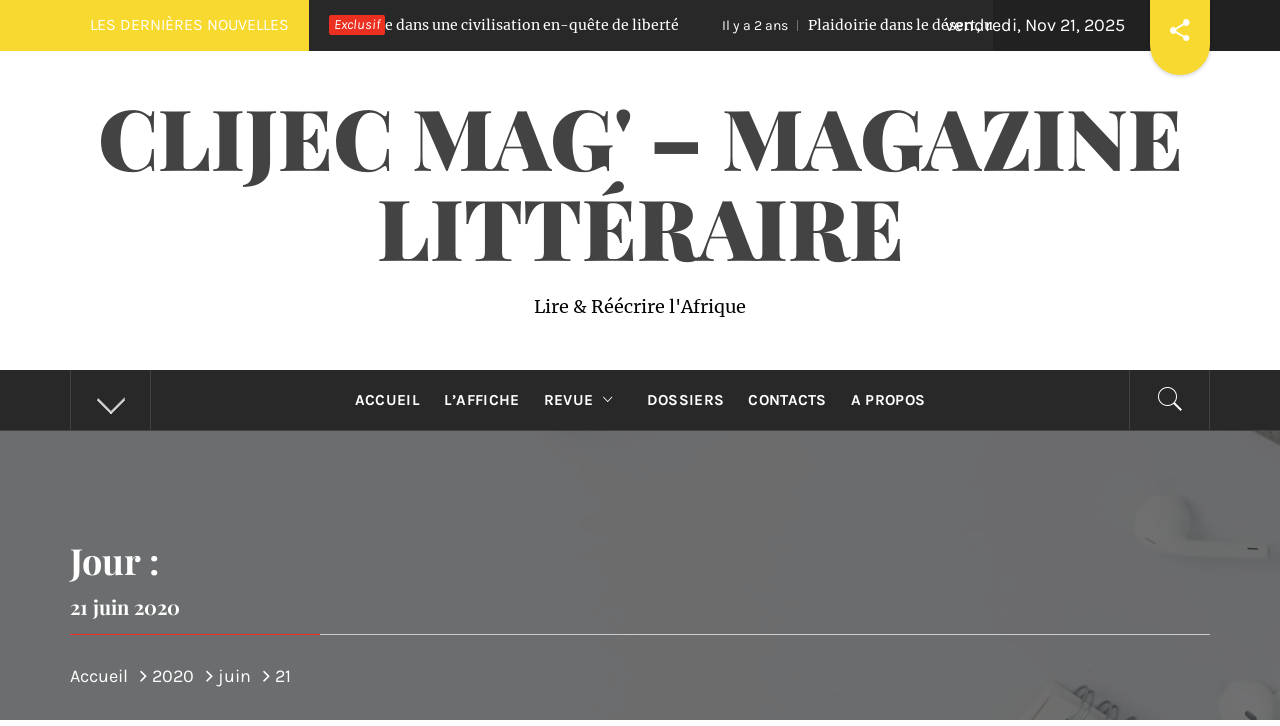

--- FILE ---
content_type: text/html; charset=UTF-8
request_url: http://clijecmag.com/2020/06/21/
body_size: 21605
content:
<!DOCTYPE html>
<html lang="fr-FR">
<head>
    <meta charset="UTF-8">
    <meta name="viewport" content="width=device-width, initial-scale=1.0">
    <link rel="profile" href="http://gmpg.org/xfn/11">
    <link rel="pingback" href="http://clijecmag.com/xmlrpc.php">
    <title>21 juin 2020 &#8211; Clijec Mag&#039; &#8211; Magazine littéraire</title>
        <style type="text/css">
                                .inner-header-overlay,
                    .hero-slider.overlay .slide-item .bg-image:before {
                        background: #282828;
                        filter: alpha(opacity=65);
                        opacity: 0.65;
                    }
                    </style>

    <meta name='robots' content='max-image-preview:large' />
<link rel='dns-prefetch' href='//secure.gravatar.com' />
<link rel='dns-prefetch' href='//stats.wp.com' />
<link rel='dns-prefetch' href='//v0.wordpress.com' />
<link rel='dns-prefetch' href='//i0.wp.com' />
<link rel='dns-prefetch' href='//c0.wp.com' />
<link rel="alternate" type="application/rss+xml" title="Clijec Mag&#039; - Magazine littéraire &raquo; Flux" href="http://clijecmag.com/feed/" />
<link rel="alternate" type="application/rss+xml" title="Clijec Mag&#039; - Magazine littéraire &raquo; Flux des commentaires" href="http://clijecmag.com/comments/feed/" />
<script type="text/javascript">
/* <![CDATA[ */
window._wpemojiSettings = {"baseUrl":"https:\/\/s.w.org\/images\/core\/emoji\/14.0.0\/72x72\/","ext":".png","svgUrl":"https:\/\/s.w.org\/images\/core\/emoji\/14.0.0\/svg\/","svgExt":".svg","source":{"concatemoji":"http:\/\/clijecmag.com\/wp-includes\/js\/wp-emoji-release.min.js?ver=6.4.7"}};
/*! This file is auto-generated */
!function(i,n){var o,s,e;function c(e){try{var t={supportTests:e,timestamp:(new Date).valueOf()};sessionStorage.setItem(o,JSON.stringify(t))}catch(e){}}function p(e,t,n){e.clearRect(0,0,e.canvas.width,e.canvas.height),e.fillText(t,0,0);var t=new Uint32Array(e.getImageData(0,0,e.canvas.width,e.canvas.height).data),r=(e.clearRect(0,0,e.canvas.width,e.canvas.height),e.fillText(n,0,0),new Uint32Array(e.getImageData(0,0,e.canvas.width,e.canvas.height).data));return t.every(function(e,t){return e===r[t]})}function u(e,t,n){switch(t){case"flag":return n(e,"\ud83c\udff3\ufe0f\u200d\u26a7\ufe0f","\ud83c\udff3\ufe0f\u200b\u26a7\ufe0f")?!1:!n(e,"\ud83c\uddfa\ud83c\uddf3","\ud83c\uddfa\u200b\ud83c\uddf3")&&!n(e,"\ud83c\udff4\udb40\udc67\udb40\udc62\udb40\udc65\udb40\udc6e\udb40\udc67\udb40\udc7f","\ud83c\udff4\u200b\udb40\udc67\u200b\udb40\udc62\u200b\udb40\udc65\u200b\udb40\udc6e\u200b\udb40\udc67\u200b\udb40\udc7f");case"emoji":return!n(e,"\ud83e\udef1\ud83c\udffb\u200d\ud83e\udef2\ud83c\udfff","\ud83e\udef1\ud83c\udffb\u200b\ud83e\udef2\ud83c\udfff")}return!1}function f(e,t,n){var r="undefined"!=typeof WorkerGlobalScope&&self instanceof WorkerGlobalScope?new OffscreenCanvas(300,150):i.createElement("canvas"),a=r.getContext("2d",{willReadFrequently:!0}),o=(a.textBaseline="top",a.font="600 32px Arial",{});return e.forEach(function(e){o[e]=t(a,e,n)}),o}function t(e){var t=i.createElement("script");t.src=e,t.defer=!0,i.head.appendChild(t)}"undefined"!=typeof Promise&&(o="wpEmojiSettingsSupports",s=["flag","emoji"],n.supports={everything:!0,everythingExceptFlag:!0},e=new Promise(function(e){i.addEventListener("DOMContentLoaded",e,{once:!0})}),new Promise(function(t){var n=function(){try{var e=JSON.parse(sessionStorage.getItem(o));if("object"==typeof e&&"number"==typeof e.timestamp&&(new Date).valueOf()<e.timestamp+604800&&"object"==typeof e.supportTests)return e.supportTests}catch(e){}return null}();if(!n){if("undefined"!=typeof Worker&&"undefined"!=typeof OffscreenCanvas&&"undefined"!=typeof URL&&URL.createObjectURL&&"undefined"!=typeof Blob)try{var e="postMessage("+f.toString()+"("+[JSON.stringify(s),u.toString(),p.toString()].join(",")+"));",r=new Blob([e],{type:"text/javascript"}),a=new Worker(URL.createObjectURL(r),{name:"wpTestEmojiSupports"});return void(a.onmessage=function(e){c(n=e.data),a.terminate(),t(n)})}catch(e){}c(n=f(s,u,p))}t(n)}).then(function(e){for(var t in e)n.supports[t]=e[t],n.supports.everything=n.supports.everything&&n.supports[t],"flag"!==t&&(n.supports.everythingExceptFlag=n.supports.everythingExceptFlag&&n.supports[t]);n.supports.everythingExceptFlag=n.supports.everythingExceptFlag&&!n.supports.flag,n.DOMReady=!1,n.readyCallback=function(){n.DOMReady=!0}}).then(function(){return e}).then(function(){var e;n.supports.everything||(n.readyCallback(),(e=n.source||{}).concatemoji?t(e.concatemoji):e.wpemoji&&e.twemoji&&(t(e.twemoji),t(e.wpemoji)))}))}((window,document),window._wpemojiSettings);
/* ]]> */
</script>
<style id='wp-emoji-styles-inline-css' type='text/css'>

	img.wp-smiley, img.emoji {
		display: inline !important;
		border: none !important;
		box-shadow: none !important;
		height: 1em !important;
		width: 1em !important;
		margin: 0 0.07em !important;
		vertical-align: -0.1em !important;
		background: none !important;
		padding: 0 !important;
	}
</style>
<link rel='stylesheet' id='wp-block-library-css' href='https://c0.wp.com/c/6.4.7/wp-includes/css/dist/block-library/style.min.css' type='text/css' media='all' />
<style id='wp-block-library-inline-css' type='text/css'>
.has-text-align-justify{text-align:justify;}
</style>
<style id='wp-block-library-theme-inline-css' type='text/css'>
.wp-block-audio figcaption{color:#555;font-size:13px;text-align:center}.is-dark-theme .wp-block-audio figcaption{color:hsla(0,0%,100%,.65)}.wp-block-audio{margin:0 0 1em}.wp-block-code{border:1px solid #ccc;border-radius:4px;font-family:Menlo,Consolas,monaco,monospace;padding:.8em 1em}.wp-block-embed figcaption{color:#555;font-size:13px;text-align:center}.is-dark-theme .wp-block-embed figcaption{color:hsla(0,0%,100%,.65)}.wp-block-embed{margin:0 0 1em}.blocks-gallery-caption{color:#555;font-size:13px;text-align:center}.is-dark-theme .blocks-gallery-caption{color:hsla(0,0%,100%,.65)}.wp-block-image figcaption{color:#555;font-size:13px;text-align:center}.is-dark-theme .wp-block-image figcaption{color:hsla(0,0%,100%,.65)}.wp-block-image{margin:0 0 1em}.wp-block-pullquote{border-bottom:4px solid;border-top:4px solid;color:currentColor;margin-bottom:1.75em}.wp-block-pullquote cite,.wp-block-pullquote footer,.wp-block-pullquote__citation{color:currentColor;font-size:.8125em;font-style:normal;text-transform:uppercase}.wp-block-quote{border-left:.25em solid;margin:0 0 1.75em;padding-left:1em}.wp-block-quote cite,.wp-block-quote footer{color:currentColor;font-size:.8125em;font-style:normal;position:relative}.wp-block-quote.has-text-align-right{border-left:none;border-right:.25em solid;padding-left:0;padding-right:1em}.wp-block-quote.has-text-align-center{border:none;padding-left:0}.wp-block-quote.is-large,.wp-block-quote.is-style-large,.wp-block-quote.is-style-plain{border:none}.wp-block-search .wp-block-search__label{font-weight:700}.wp-block-search__button{border:1px solid #ccc;padding:.375em .625em}:where(.wp-block-group.has-background){padding:1.25em 2.375em}.wp-block-separator.has-css-opacity{opacity:.4}.wp-block-separator{border:none;border-bottom:2px solid;margin-left:auto;margin-right:auto}.wp-block-separator.has-alpha-channel-opacity{opacity:1}.wp-block-separator:not(.is-style-wide):not(.is-style-dots){width:100px}.wp-block-separator.has-background:not(.is-style-dots){border-bottom:none;height:1px}.wp-block-separator.has-background:not(.is-style-wide):not(.is-style-dots){height:2px}.wp-block-table{margin:0 0 1em}.wp-block-table td,.wp-block-table th{word-break:normal}.wp-block-table figcaption{color:#555;font-size:13px;text-align:center}.is-dark-theme .wp-block-table figcaption{color:hsla(0,0%,100%,.65)}.wp-block-video figcaption{color:#555;font-size:13px;text-align:center}.is-dark-theme .wp-block-video figcaption{color:hsla(0,0%,100%,.65)}.wp-block-video{margin:0 0 1em}.wp-block-template-part.has-background{margin-bottom:0;margin-top:0;padding:1.25em 2.375em}
</style>
<link rel='stylesheet' id='mediaelement-css' href='https://c0.wp.com/c/6.4.7/wp-includes/js/mediaelement/mediaelementplayer-legacy.min.css' type='text/css' media='all' />
<link rel='stylesheet' id='wp-mediaelement-css' href='https://c0.wp.com/c/6.4.7/wp-includes/js/mediaelement/wp-mediaelement.min.css' type='text/css' media='all' />
<style id='classic-theme-styles-inline-css' type='text/css'>
/*! This file is auto-generated */
.wp-block-button__link{color:#fff;background-color:#32373c;border-radius:9999px;box-shadow:none;text-decoration:none;padding:calc(.667em + 2px) calc(1.333em + 2px);font-size:1.125em}.wp-block-file__button{background:#32373c;color:#fff;text-decoration:none}
</style>
<style id='global-styles-inline-css' type='text/css'>
body{--wp--preset--color--black: #000000;--wp--preset--color--cyan-bluish-gray: #abb8c3;--wp--preset--color--white: #ffffff;--wp--preset--color--pale-pink: #f78da7;--wp--preset--color--vivid-red: #cf2e2e;--wp--preset--color--luminous-vivid-orange: #ff6900;--wp--preset--color--luminous-vivid-amber: #fcb900;--wp--preset--color--light-green-cyan: #7bdcb5;--wp--preset--color--vivid-green-cyan: #00d084;--wp--preset--color--pale-cyan-blue: #8ed1fc;--wp--preset--color--vivid-cyan-blue: #0693e3;--wp--preset--color--vivid-purple: #9b51e0;--wp--preset--gradient--vivid-cyan-blue-to-vivid-purple: linear-gradient(135deg,rgba(6,147,227,1) 0%,rgb(155,81,224) 100%);--wp--preset--gradient--light-green-cyan-to-vivid-green-cyan: linear-gradient(135deg,rgb(122,220,180) 0%,rgb(0,208,130) 100%);--wp--preset--gradient--luminous-vivid-amber-to-luminous-vivid-orange: linear-gradient(135deg,rgba(252,185,0,1) 0%,rgba(255,105,0,1) 100%);--wp--preset--gradient--luminous-vivid-orange-to-vivid-red: linear-gradient(135deg,rgba(255,105,0,1) 0%,rgb(207,46,46) 100%);--wp--preset--gradient--very-light-gray-to-cyan-bluish-gray: linear-gradient(135deg,rgb(238,238,238) 0%,rgb(169,184,195) 100%);--wp--preset--gradient--cool-to-warm-spectrum: linear-gradient(135deg,rgb(74,234,220) 0%,rgb(151,120,209) 20%,rgb(207,42,186) 40%,rgb(238,44,130) 60%,rgb(251,105,98) 80%,rgb(254,248,76) 100%);--wp--preset--gradient--blush-light-purple: linear-gradient(135deg,rgb(255,206,236) 0%,rgb(152,150,240) 100%);--wp--preset--gradient--blush-bordeaux: linear-gradient(135deg,rgb(254,205,165) 0%,rgb(254,45,45) 50%,rgb(107,0,62) 100%);--wp--preset--gradient--luminous-dusk: linear-gradient(135deg,rgb(255,203,112) 0%,rgb(199,81,192) 50%,rgb(65,88,208) 100%);--wp--preset--gradient--pale-ocean: linear-gradient(135deg,rgb(255,245,203) 0%,rgb(182,227,212) 50%,rgb(51,167,181) 100%);--wp--preset--gradient--electric-grass: linear-gradient(135deg,rgb(202,248,128) 0%,rgb(113,206,126) 100%);--wp--preset--gradient--midnight: linear-gradient(135deg,rgb(2,3,129) 0%,rgb(40,116,252) 100%);--wp--preset--font-size--small: 13px;--wp--preset--font-size--medium: 20px;--wp--preset--font-size--large: 36px;--wp--preset--font-size--x-large: 42px;--wp--preset--spacing--20: 0.44rem;--wp--preset--spacing--30: 0.67rem;--wp--preset--spacing--40: 1rem;--wp--preset--spacing--50: 1.5rem;--wp--preset--spacing--60: 2.25rem;--wp--preset--spacing--70: 3.38rem;--wp--preset--spacing--80: 5.06rem;--wp--preset--shadow--natural: 6px 6px 9px rgba(0, 0, 0, 0.2);--wp--preset--shadow--deep: 12px 12px 50px rgba(0, 0, 0, 0.4);--wp--preset--shadow--sharp: 6px 6px 0px rgba(0, 0, 0, 0.2);--wp--preset--shadow--outlined: 6px 6px 0px -3px rgba(255, 255, 255, 1), 6px 6px rgba(0, 0, 0, 1);--wp--preset--shadow--crisp: 6px 6px 0px rgba(0, 0, 0, 1);}:where(.is-layout-flex){gap: 0.5em;}:where(.is-layout-grid){gap: 0.5em;}body .is-layout-flow > .alignleft{float: left;margin-inline-start: 0;margin-inline-end: 2em;}body .is-layout-flow > .alignright{float: right;margin-inline-start: 2em;margin-inline-end: 0;}body .is-layout-flow > .aligncenter{margin-left: auto !important;margin-right: auto !important;}body .is-layout-constrained > .alignleft{float: left;margin-inline-start: 0;margin-inline-end: 2em;}body .is-layout-constrained > .alignright{float: right;margin-inline-start: 2em;margin-inline-end: 0;}body .is-layout-constrained > .aligncenter{margin-left: auto !important;margin-right: auto !important;}body .is-layout-constrained > :where(:not(.alignleft):not(.alignright):not(.alignfull)){max-width: var(--wp--style--global--content-size);margin-left: auto !important;margin-right: auto !important;}body .is-layout-constrained > .alignwide{max-width: var(--wp--style--global--wide-size);}body .is-layout-flex{display: flex;}body .is-layout-flex{flex-wrap: wrap;align-items: center;}body .is-layout-flex > *{margin: 0;}body .is-layout-grid{display: grid;}body .is-layout-grid > *{margin: 0;}:where(.wp-block-columns.is-layout-flex){gap: 2em;}:where(.wp-block-columns.is-layout-grid){gap: 2em;}:where(.wp-block-post-template.is-layout-flex){gap: 1.25em;}:where(.wp-block-post-template.is-layout-grid){gap: 1.25em;}.has-black-color{color: var(--wp--preset--color--black) !important;}.has-cyan-bluish-gray-color{color: var(--wp--preset--color--cyan-bluish-gray) !important;}.has-white-color{color: var(--wp--preset--color--white) !important;}.has-pale-pink-color{color: var(--wp--preset--color--pale-pink) !important;}.has-vivid-red-color{color: var(--wp--preset--color--vivid-red) !important;}.has-luminous-vivid-orange-color{color: var(--wp--preset--color--luminous-vivid-orange) !important;}.has-luminous-vivid-amber-color{color: var(--wp--preset--color--luminous-vivid-amber) !important;}.has-light-green-cyan-color{color: var(--wp--preset--color--light-green-cyan) !important;}.has-vivid-green-cyan-color{color: var(--wp--preset--color--vivid-green-cyan) !important;}.has-pale-cyan-blue-color{color: var(--wp--preset--color--pale-cyan-blue) !important;}.has-vivid-cyan-blue-color{color: var(--wp--preset--color--vivid-cyan-blue) !important;}.has-vivid-purple-color{color: var(--wp--preset--color--vivid-purple) !important;}.has-black-background-color{background-color: var(--wp--preset--color--black) !important;}.has-cyan-bluish-gray-background-color{background-color: var(--wp--preset--color--cyan-bluish-gray) !important;}.has-white-background-color{background-color: var(--wp--preset--color--white) !important;}.has-pale-pink-background-color{background-color: var(--wp--preset--color--pale-pink) !important;}.has-vivid-red-background-color{background-color: var(--wp--preset--color--vivid-red) !important;}.has-luminous-vivid-orange-background-color{background-color: var(--wp--preset--color--luminous-vivid-orange) !important;}.has-luminous-vivid-amber-background-color{background-color: var(--wp--preset--color--luminous-vivid-amber) !important;}.has-light-green-cyan-background-color{background-color: var(--wp--preset--color--light-green-cyan) !important;}.has-vivid-green-cyan-background-color{background-color: var(--wp--preset--color--vivid-green-cyan) !important;}.has-pale-cyan-blue-background-color{background-color: var(--wp--preset--color--pale-cyan-blue) !important;}.has-vivid-cyan-blue-background-color{background-color: var(--wp--preset--color--vivid-cyan-blue) !important;}.has-vivid-purple-background-color{background-color: var(--wp--preset--color--vivid-purple) !important;}.has-black-border-color{border-color: var(--wp--preset--color--black) !important;}.has-cyan-bluish-gray-border-color{border-color: var(--wp--preset--color--cyan-bluish-gray) !important;}.has-white-border-color{border-color: var(--wp--preset--color--white) !important;}.has-pale-pink-border-color{border-color: var(--wp--preset--color--pale-pink) !important;}.has-vivid-red-border-color{border-color: var(--wp--preset--color--vivid-red) !important;}.has-luminous-vivid-orange-border-color{border-color: var(--wp--preset--color--luminous-vivid-orange) !important;}.has-luminous-vivid-amber-border-color{border-color: var(--wp--preset--color--luminous-vivid-amber) !important;}.has-light-green-cyan-border-color{border-color: var(--wp--preset--color--light-green-cyan) !important;}.has-vivid-green-cyan-border-color{border-color: var(--wp--preset--color--vivid-green-cyan) !important;}.has-pale-cyan-blue-border-color{border-color: var(--wp--preset--color--pale-cyan-blue) !important;}.has-vivid-cyan-blue-border-color{border-color: var(--wp--preset--color--vivid-cyan-blue) !important;}.has-vivid-purple-border-color{border-color: var(--wp--preset--color--vivid-purple) !important;}.has-vivid-cyan-blue-to-vivid-purple-gradient-background{background: var(--wp--preset--gradient--vivid-cyan-blue-to-vivid-purple) !important;}.has-light-green-cyan-to-vivid-green-cyan-gradient-background{background: var(--wp--preset--gradient--light-green-cyan-to-vivid-green-cyan) !important;}.has-luminous-vivid-amber-to-luminous-vivid-orange-gradient-background{background: var(--wp--preset--gradient--luminous-vivid-amber-to-luminous-vivid-orange) !important;}.has-luminous-vivid-orange-to-vivid-red-gradient-background{background: var(--wp--preset--gradient--luminous-vivid-orange-to-vivid-red) !important;}.has-very-light-gray-to-cyan-bluish-gray-gradient-background{background: var(--wp--preset--gradient--very-light-gray-to-cyan-bluish-gray) !important;}.has-cool-to-warm-spectrum-gradient-background{background: var(--wp--preset--gradient--cool-to-warm-spectrum) !important;}.has-blush-light-purple-gradient-background{background: var(--wp--preset--gradient--blush-light-purple) !important;}.has-blush-bordeaux-gradient-background{background: var(--wp--preset--gradient--blush-bordeaux) !important;}.has-luminous-dusk-gradient-background{background: var(--wp--preset--gradient--luminous-dusk) !important;}.has-pale-ocean-gradient-background{background: var(--wp--preset--gradient--pale-ocean) !important;}.has-electric-grass-gradient-background{background: var(--wp--preset--gradient--electric-grass) !important;}.has-midnight-gradient-background{background: var(--wp--preset--gradient--midnight) !important;}.has-small-font-size{font-size: var(--wp--preset--font-size--small) !important;}.has-medium-font-size{font-size: var(--wp--preset--font-size--medium) !important;}.has-large-font-size{font-size: var(--wp--preset--font-size--large) !important;}.has-x-large-font-size{font-size: var(--wp--preset--font-size--x-large) !important;}
.wp-block-navigation a:where(:not(.wp-element-button)){color: inherit;}
:where(.wp-block-post-template.is-layout-flex){gap: 1.25em;}:where(.wp-block-post-template.is-layout-grid){gap: 1.25em;}
:where(.wp-block-columns.is-layout-flex){gap: 2em;}:where(.wp-block-columns.is-layout-grid){gap: 2em;}
.wp-block-pullquote{font-size: 1.5em;line-height: 1.6;}
</style>
<link rel='stylesheet' id='contact-form-7-css' href='http://clijecmag.com/wp-content/plugins/contact-form-7/includes/css/styles.css?ver=5.8.5' type='text/css' media='all' />
<link rel='stylesheet' id='social_share_with_floating_bar-frontend-css' href='http://clijecmag.com/wp-content/plugins/social-share-with-floating-bar/assets/css/frontend.min.css?ver=1.0.0' type='text/css' media='all' />
<link rel='stylesheet' id='royal-magazine-google-fonts-css' href='http://clijecmag.com/wp-content/fonts/f87d28cfcb94af94dbdaaf8ec6f87b83.css?ver=1.3.9' type='text/css' media='all' />
<link rel='stylesheet' id='jquery-slick-css' href='http://clijecmag.com/wp-content/themes/royal-magazine/assets/libraries/slick/css/slick.min.css?ver=6.4.7' type='text/css' media='all' />
<link rel='stylesheet' id='ionicons-css' href='http://clijecmag.com/wp-content/themes/royal-magazine/assets/libraries/ionicons/css/ionicons.min.css?ver=6.4.7' type='text/css' media='all' />
<link rel='stylesheet' id='bootstrap-css' href='http://clijecmag.com/wp-content/themes/royal-magazine/assets/libraries/bootstrap/css/bootstrap.min.css?ver=6.4.7' type='text/css' media='all' />
<link rel='stylesheet' id='magnific-popup-css' href='http://clijecmag.com/wp-content/themes/royal-magazine/assets/libraries/magnific-popup/magnific-popup.css?ver=6.4.7' type='text/css' media='all' />
<link rel='stylesheet' id='royal-magazine-style-css' href='http://clijecmag.com/wp-content/themes/royal-magazine/style.css?ver=6.4.7' type='text/css' media='all' />
<link rel='stylesheet' id='jetpack_css-css' href='https://c0.wp.com/p/jetpack/12.9.4/css/jetpack.css' type='text/css' media='all' />
<script type="text/javascript" src="https://c0.wp.com/c/6.4.7/wp-includes/js/jquery/jquery.min.js" id="jquery-core-js"></script>
<script type="text/javascript" src="https://c0.wp.com/c/6.4.7/wp-includes/js/jquery/jquery-migrate.min.js" id="jquery-migrate-js"></script>
<link rel="https://api.w.org/" href="http://clijecmag.com/wp-json/" /><link rel="EditURI" type="application/rsd+xml" title="RSD" href="http://clijecmag.com/xmlrpc.php?rsd" />
<meta name="generator" content="WordPress 6.4.7" />
	<style>img#wpstats{display:none}</style>
		
<!-- Jetpack Open Graph Tags -->
<meta property="og:type" content="website" />
<meta property="og:title" content="21 juin 2020 &#8211; Clijec Mag&#039; &#8211; Magazine littéraire" />
<meta property="og:site_name" content="Clijec Mag&#039; - Magazine littéraire" />
<meta property="og:image" content="https://s0.wp.com/i/blank.jpg" />
<meta property="og:image:alt" content="" />
<meta property="og:locale" content="fr_FR" />

<!-- End Jetpack Open Graph Tags -->
<style type="text/css" id="wp-custom-css">/*
You can add your own CSS here.

Click the help icon above to learn more.
*/

body .mtsnb .mtsnb-button {
    background-color: #8BC34A;
    font-size: 15px;
    box-shadow: 4px 4px 5px #3F51B5;
}</style></head>

<body class="archive date wp-embed-responsive hfeed no-sidebar home-content-not-enabled">
    <div class="preloader">
        <div class="preloader-wrapper">
            <div class="line odd"></div>
            <div class="line even"></div>
            <div class="line odd-1"></div>
            <div class="line even-1"></div>
        </div>
    </div>
<!-- full-screen-layout/boxed-layout -->
<div id="page" class="site site-bg full-screen-layout">
    <a class="skip-link screen-reader-text" href="#main">Passer au contenu</a>
    <header id="masthead" class="site-header" role="banner">
                    <div class="top-bar alt-bgcolor container-fluid no-padding">
                <div class="container">
                                            <div class="breaking-news">
                            <h3 class="primary-font text-uppercase">Les dernières nouvelles</h3>
                        </div>
                                        <div class="news primary-bgcolor" dir="ltr">
                                                    <span class="secondary-bgcolor primary-font">Exclusif</span>
                                                                            <div class="marquee theme-ticker-slides theme-ticker-slides-left" data-direction="left">
                                                                    <a href="http://clijecmag.com/2024/07/24/le-bal-des-masques-voyage-dans-une-civilisation-en-quete-de-liberte/" class="alt-font">
                                        <span
                                            class="primary-font">Il y a 1 an</span>Le bal des masques: voyage dans une civilisation en-quête de liberté                                    </a>
                                                                        <a href="http://clijecmag.com/2024/01/05/plaidoirie-dans-le-desert-un-ouvrage-dambroise-kom/" class="alt-font">
                                        <span
                                            class="primary-font">Il y a 2 ans</span>Plaidoirie dans le désert, un ouvrage d&rsquo;Ambroise Kom                                    </a>
                                                                        <a href="http://clijecmag.com/2023/06/02/ama-ata-aidoo-une-ecrivaine-africaine/" class="alt-font">
                                        <span
                                            class="primary-font">Il y a 2 ans</span>Ama Ata Aidoo : une écrivaine africaine                                    </a>
                                                                        <a href="http://clijecmag.com/2023/06/02/la-femme-aux-pieds-nus-de-scholastique-mukasonga-lhommage-a-la-femme-quetait-stefania-ma-mere/" class="alt-font">
                                        <span
                                            class="primary-font">Il y a 2 ans</span>La femme aux pieds nus de Scholastique Mukasonga : l’hommage à la femme qu’était Stefania, ma mère                                    </a>
                                                                        <a href="http://clijecmag.com/2023/02/17/notre-dame-du-nil-au-matin-du-genocide-rwandais/" class="alt-font">
                                        <span
                                            class="primary-font">Il y a 3 ans</span>Notre-Dame du Nil au matin du génocide rwandais                                    </a>
                                                                </div>
                                                </div>
                                            <div class="twp-date primary-font">
                            vendredi, Nov 21, 2025                        </div>
                                                                <div class="royal-social-share">
                            <div class="cd-stretchy-nav social-icons ">
                                <a class="cd-nav-trigger ion-android-share-alt" href="javascript:;"></a>
                                <div class="social-menu-container"><ul id="social-menu" class="twp-social-nav"><li id="menu-item-1731" class="menu-item menu-item-type-custom menu-item-object-custom menu-item-1731"><a target="_blank" rel="noopener" href="http://facebook.com/themeinwp"><span class="screen-reader-text">Facebook</span></a></li>
<li id="menu-item-1732" class="menu-item menu-item-type-custom menu-item-object-custom menu-item-1732"><a target="_blank" rel="noopener" href="http://twitter.com/themeinwp"><span class="screen-reader-text">Twitter</span></a></li>
<li id="menu-item-1733" class="menu-item menu-item-type-custom menu-item-object-custom menu-item-1733"><a target="_blank" rel="noopener" href="http://plus.google.com/"><span class="screen-reader-text">Google Plus</span></a></li>
<li id="menu-item-1734" class="menu-item menu-item-type-custom menu-item-object-custom menu-item-1734"><a target="_blank" rel="noopener" href="http://linkedin.com/"><span class="screen-reader-text">Linkedin</span></a></li>
<li id="menu-item-1735" class="menu-item menu-item-type-custom menu-item-object-custom menu-item-1735"><a target="_blank" rel="noopener" href="http://pinterest.com/"><span class="screen-reader-text">Pinterest</span></a></li>
<li id="menu-item-1760" class="menu-item menu-item-type-custom menu-item-object-custom menu-item-1760"><a href="http://www.instagram.com"><span class="screen-reader-text">Instagram</span></a></li>
</ul></div>
                                <span aria-hidden="true" class="stretchy-nav-bg alt-bgcolor"></span>
                            </div>
                        </div>
                                    </div>
            </div>
                <div class="header-middle">
            <div class="container container-bg">
                <div class="row">
                    <div class="col-sm-12">
                        <div class="site-branding">
                                                            <span class="site-title secondary-font">
                                <a href="http://clijecmag.com/" rel="home">
                                    Clijec Mag&#039; &#8211; Magazine littéraire                                </a>
                            </span>
                                                            <p class="site-description">Lire &amp; Réécrire l&#039;Afrique</p>
                                                    </div>
                    </div>
                </div>
            </div>
        </div>
        <div class="top-header primary-bgcolor">
                        <div class="container">
                <div class="row">
                    <div class="col-sm-12">
                        <nav class="main-navigation" role="navigation">
                                                            <span class="popular-post">
                                    <a href="javascript:void(0)" class="skip-link-popular-post-start"></a>
                                    <a data-toggle="collapse" href="#trendingCollapse" aria-expanded="false"
                                      aria-controls="trendingCollapse" class="trending-news">
                                       <span class="arrow"></span>
                                    </a>
                                </span>

                                <div class="collapse primary-bgcolor" id="trendingCollapse">
                                    <div class="collapse-container">
                                        <div class="row">
                                                                                                <div class="col-md-4 col-sm-6 clear-col mb-20">
                                                        <div class="trending-border clearfix pb-20">
                                                            <div class="row">
                                                                <div class="full-item-image item-image col-xs-4 col-sm-4 pull-left">
                                                                    <div class="full-item-image item-image hover_effect-2">
                                                                        <a href="http://clijecmag.com/2019/02/19/reading-classrooms-notre-ambition-est-de-mettre-en-place-un-programme-national-de-promotion-de-la-lecture/" class="news-item-thumb">
                                                                            <img src="https://i0.wp.com/clijecmag.com/wp-content/uploads/2019/02/d.jpg?resize=96%2C96">
                                                                            <span class="twp-corner">
                                                                                <i class="ion-ios-photos-outline img-icon"></i>
                                                                            </span>
                                                                        </a>
                                                                    </div>
                                                                </div>

                                                                <div class="full-item-details col-xs-8 col-sm-8">
                                                                    <div class="full-item-metadata">
                                                                        <div class="item-metadata posts-date primary-font">
                                                                            <small>
                                                                                <span>Fév 19 2019</span>
                                                                            </small>
                                                                        </div>
                                                                    </div>
                                                                    <div class="full-item-content">
                                                                        <h4 class="item-title mt-0 pt-0">
                                                                            <a href="http://clijecmag.com/2019/02/19/reading-classrooms-notre-ambition-est-de-mettre-en-place-un-programme-national-de-promotion-de-la-lecture/">
                                                                                Reading Classrooms: Notre ambition est de mettre en place un programme national de promotion de la lecture                                                                            </a>
                                                                        </h4>
                                                                    </div>
                                                                </div>
                                                            </div>
                                                        </div>
                                                    </div>
                                                                                                        <div class="col-md-4 col-sm-6 clear-col mb-20">
                                                        <div class="trending-border clearfix pb-20">
                                                            <div class="row">
                                                                <div class="full-item-image item-image col-xs-4 col-sm-4 pull-left">
                                                                    <div class="full-item-image item-image hover_effect-2">
                                                                        <a href="http://clijecmag.com/2019/02/19/prix-les-afriques-2019-15-livres-preselectionnes/" class="news-item-thumb">
                                                                            <img src="https://i0.wp.com/clijecmag.com/wp-content/uploads/2019/02/PR.jpg?resize=96%2C96">
                                                                            <span class="twp-corner">
                                                                                <i class="ion-ios-photos-outline img-icon"></i>
                                                                            </span>
                                                                        </a>
                                                                    </div>
                                                                </div>

                                                                <div class="full-item-details col-xs-8 col-sm-8">
                                                                    <div class="full-item-metadata">
                                                                        <div class="item-metadata posts-date primary-font">
                                                                            <small>
                                                                                <span>Fév 19 2019</span>
                                                                            </small>
                                                                        </div>
                                                                    </div>
                                                                    <div class="full-item-content">
                                                                        <h4 class="item-title mt-0 pt-0">
                                                                            <a href="http://clijecmag.com/2019/02/19/prix-les-afriques-2019-15-livres-preselectionnes/">
                                                                                PRIX LES AFRIQUES 2019 &#8211; 15 livres présélectionnés                                                                            </a>
                                                                        </h4>
                                                                    </div>
                                                                </div>
                                                            </div>
                                                        </div>
                                                    </div>
                                                                                                        <div class="col-md-4 col-sm-6 clear-col mb-20">
                                                        <div class="trending-border clearfix pb-20">
                                                            <div class="row">
                                                                <div class="full-item-image item-image col-xs-4 col-sm-4 pull-left">
                                                                    <div class="full-item-image item-image hover_effect-2">
                                                                        <a href="http://clijecmag.com/2018/11/06/quelle-ecole-pour-le-camerounais-et-lafricain-du-xxie-siecle-sortir-le-systeme-educatif-du-ghetto/" class="news-item-thumb">
                                                                            <img src="https://i0.wp.com/clijecmag.com/wp-content/uploads/2018/10/17191038_182170475609989_2405198513155494407_n-e1541507696107.jpg?resize=96%2C96">
                                                                            <span class="twp-corner">
                                                                                <i class="ion-ios-photos-outline img-icon"></i>
                                                                            </span>
                                                                        </a>
                                                                    </div>
                                                                </div>

                                                                <div class="full-item-details col-xs-8 col-sm-8">
                                                                    <div class="full-item-metadata">
                                                                        <div class="item-metadata posts-date primary-font">
                                                                            <small>
                                                                                <span>Nov 6 2018</span>
                                                                            </small>
                                                                        </div>
                                                                    </div>
                                                                    <div class="full-item-content">
                                                                        <h4 class="item-title mt-0 pt-0">
                                                                            <a href="http://clijecmag.com/2018/11/06/quelle-ecole-pour-le-camerounais-et-lafricain-du-xxie-siecle-sortir-le-systeme-educatif-du-ghetto/">
                                                                                Quelle école pour le Camerounais et l’Africain du XXIè siècle ? Sortir le système éducatif du ghetto                                                                            </a>
                                                                        </h4>
                                                                    </div>
                                                                </div>
                                                            </div>
                                                        </div>
                                                    </div>
                                                                                                        <div class="col-md-4 col-sm-6 clear-col mb-20">
                                                        <div class="trending-border clearfix pb-20">
                                                            <div class="row">
                                                                <div class="full-item-image item-image col-xs-4 col-sm-4 pull-left">
                                                                    <div class="full-item-image item-image hover_effect-2">
                                                                        <a href="http://clijecmag.com/2019/01/14/tribune-les-deux-visages-du-bamileke-sous-oppression/" class="news-item-thumb">
                                                                            <img src="https://i0.wp.com/clijecmag.com/wp-content/uploads/2019/01/400966_471800619562866_386639584_n.jpg?resize=96%2C96">
                                                                            <span class="twp-corner">
                                                                                <i class="ion-ios-photos-outline img-icon"></i>
                                                                            </span>
                                                                        </a>
                                                                    </div>
                                                                </div>

                                                                <div class="full-item-details col-xs-8 col-sm-8">
                                                                    <div class="full-item-metadata">
                                                                        <div class="item-metadata posts-date primary-font">
                                                                            <small>
                                                                                <span>Jan 14 2019</span>
                                                                            </small>
                                                                        </div>
                                                                    </div>
                                                                    <div class="full-item-content">
                                                                        <h4 class="item-title mt-0 pt-0">
                                                                            <a href="http://clijecmag.com/2019/01/14/tribune-les-deux-visages-du-bamileke-sous-oppression/">
                                                                                TRIBUNE : Les deux visages du Bamiléké sous oppression                                                                            </a>
                                                                        </h4>
                                                                    </div>
                                                                </div>
                                                            </div>
                                                        </div>
                                                    </div>
                                                                                                        <div class="col-md-4 col-sm-6 clear-col mb-20">
                                                        <div class="trending-border clearfix pb-20">
                                                            <div class="row">
                                                                <div class="full-item-image item-image col-xs-4 col-sm-4 pull-left">
                                                                    <div class="full-item-image item-image hover_effect-2">
                                                                        <a href="http://clijecmag.com/2019/05/29/nous-affrontons-de-nouvelles-croisades-entretien-avec-anne-cillon-perri/" class="news-item-thumb">
                                                                            <img src="https://i0.wp.com/clijecmag.com/wp-content/uploads/2019/05/GG.jpg?resize=126%2C96">
                                                                            <span class="twp-corner">
                                                                                <i class="ion-ios-photos-outline img-icon"></i>
                                                                            </span>
                                                                        </a>
                                                                    </div>
                                                                </div>

                                                                <div class="full-item-details col-xs-8 col-sm-8">
                                                                    <div class="full-item-metadata">
                                                                        <div class="item-metadata posts-date primary-font">
                                                                            <small>
                                                                                <span>Mai 29 2019</span>
                                                                            </small>
                                                                        </div>
                                                                    </div>
                                                                    <div class="full-item-content">
                                                                        <h4 class="item-title mt-0 pt-0">
                                                                            <a href="http://clijecmag.com/2019/05/29/nous-affrontons-de-nouvelles-croisades-entretien-avec-anne-cillon-perri/">
                                                                                « Nous affrontons de nouvelles croisades » Entretien avec Anne Cillon Perri                                                                            </a>
                                                                        </h4>
                                                                    </div>
                                                                </div>
                                                            </div>
                                                        </div>
                                                    </div>
                                                                                                        <div class="col-md-4 col-sm-6 clear-col mb-20">
                                                        <div class="trending-border clearfix pb-20">
                                                            <div class="row">
                                                                <div class="full-item-image item-image col-xs-4 col-sm-4 pull-left">
                                                                    <div class="full-item-image item-image hover_effect-2">
                                                                        <a href="http://clijecmag.com/2018/12/23/carmen-f-todounou-nous-voulons-former-la-releve-litteraire-feminine/" class="news-item-thumb">
                                                                            <img src="https://i0.wp.com/clijecmag.com/wp-content/uploads/2018/10/carr.jpg?resize=96%2C96">
                                                                            <span class="twp-corner">
                                                                                <i class="ion-ios-photos-outline img-icon"></i>
                                                                            </span>
                                                                        </a>
                                                                    </div>
                                                                </div>

                                                                <div class="full-item-details col-xs-8 col-sm-8">
                                                                    <div class="full-item-metadata">
                                                                        <div class="item-metadata posts-date primary-font">
                                                                            <small>
                                                                                <span>Déc 23 2018</span>
                                                                            </small>
                                                                        </div>
                                                                    </div>
                                                                    <div class="full-item-content">
                                                                        <h4 class="item-title mt-0 pt-0">
                                                                            <a href="http://clijecmag.com/2018/12/23/carmen-f-todounou-nous-voulons-former-la-releve-litteraire-feminine/">
                                                                                BÉNIN : Carmen F. Todounou ‘‘ Nous voulons former la  relève littéraire féminine’’                                                                            </a>
                                                                        </h4>
                                                                    </div>
                                                                </div>
                                                            </div>
                                                        </div>
                                                    </div>
                                                                                            </div>
                                    </div>
                                </div>
                                <a href="javascript:void(0)" class="skip-link-popular-post-end-skip"></a>
                                <a href="javascript:void(0)" class="skip-link-popular-post-end"></a>

                            
                                                            <a href="javascript:void(0)" class="icon-search">
                                    <i class="twp-icon twp-icon-2x ion-ios-search"></i>
                                </a>
                            
                            <a class="skip-link-menu-start" href="javascript:void(0)"></a>
                            <a href="javascript:void(0)" class="toggle-menu" aria-controls="primary-menu" aria-expanded="false">
                                 <span class="screen-reader-text">
                                    Menu principal                                </span>
                                <i class="ham"></i>
                            </a>

                            <div class="menu"><ul id="primary-menu" class="menu"><li id="menu-item-36" class="menu-item menu-item-type-custom menu-item-object-custom menu-item-home menu-item-36"><a href="http://clijecmag.com/">Accueil</a></li>
<li id="menu-item-9362" class="menu-item menu-item-type-taxonomy menu-item-object-category menu-item-9362"><a href="http://clijecmag.com/category/laffiche/">L&rsquo;affiche</a></li>
<li id="menu-item-9365" class="menu-item menu-item-type-taxonomy menu-item-object-category menu-item-has-children menu-item-9365"><a href="http://clijecmag.com/category/revue/">REVUE</a>
<ul class="sub-menu">
	<li id="menu-item-9297" class="menu-item menu-item-type-taxonomy menu-item-object-category menu-item-9297"><a href="http://clijecmag.com/category/revue/imaginaire/">Imaginaire</a></li>
	<li id="menu-item-9298" class="menu-item menu-item-type-taxonomy menu-item-object-category menu-item-9298"><a href="http://clijecmag.com/category/revue/o-feminin-revue/">Ô féminin</a></li>
	<li id="menu-item-9299" class="menu-item menu-item-type-taxonomy menu-item-object-category menu-item-9299"><a href="http://clijecmag.com/category/revue/interviews/">Interviews</a></li>
	<li id="menu-item-9300" class="menu-item menu-item-type-taxonomy menu-item-object-category menu-item-9300"><a href="http://clijecmag.com/category/revue/chroniques/">Chroniques</a></li>
	<li id="menu-item-44" class="menu-item menu-item-type-post_type menu-item-object-page menu-item-44"><a href="http://clijecmag.com/numeros/">Anciens numéros</a></li>
</ul>
</li>
<li id="menu-item-9312" class="menu-item menu-item-type-taxonomy menu-item-object-category menu-item-9312"><a href="http://clijecmag.com/category/dossiers/">Dossiers</a></li>
<li id="menu-item-39" class="menu-item menu-item-type-post_type menu-item-object-page menu-item-39"><a href="http://clijecmag.com/contact/">Contacts</a></li>
<li id="menu-item-9121" class="menu-item menu-item-type-post_type menu-item-object-page menu-item-9121"><a href="http://clijecmag.com/blog/">A propos</a></li>
</ul></div>                            <a class="skip-link-menu-end-skip" href="javascript:void(0)"></a>
                            <a class="skip-link-menu-end" href="javascript:void(0)"></a>

                        </nav><!-- #site-navigation -->
                    </div>
                </div>
            </div>

                            <div class="popup-search">
                    <div class="table-align">
                        <a class="skip-link-search-start" href="javascript:void(0)"></a>
                        
                        <div class="table-align-cell v-align-middle">
                            <form role="search" method="get" class="search-form" action="http://clijecmag.com/">
				<label>
					<span class="screen-reader-text">Rechercher :</span>
					<input type="search" class="search-field" placeholder="Rechercher…" value="" name="s" />
				</label>
				<input type="submit" class="search-submit" value="Rechercher" />
			</form>                        </div>
                        <a href="javascript:void(0)" class="close-popup"></a>
                        <a class="skip-link-search-end" href="javascript:void(0)"></a>
                    </div>
                </div>
                        
        </div>
    </header>
    <!-- #masthead -->

    <!-- Innerpage Header Begins Here -->
                    <div class="wrapper page-inner-title inner-banner-2 twp-inner-banner data-bg" data-background="http://clijecmag.com/wp-content/themes/royal-magazine/images/banner-image.jpg">
            <header class="entry-header">
                <div class="container">
                    <div class="row">
                        <div class="col-md-12">
                            <h1 class="entry-title">Jour : <span>21 juin 2020</span></h1>                        </div>
                                                    <div class="col-md-12">
                                <div class="primary-font twp-bredcrumb">
                                    <div role="navigation" aria-label="Fil d&rsquo;ariane" class="breadcrumb-trail breadcrumbs" itemprop="breadcrumb"><ul class="trail-items" itemscope itemtype="http://schema.org/BreadcrumbList"><meta name="numberOfItems" content="4" /><meta name="itemListOrder" content="Ascending" /><li itemprop="itemListElement" itemscope itemtype="http://schema.org/ListItem" class="trail-item trail-begin"><a href="http://clijecmag.com/" rel="home" itemprop="item"><span itemprop="name">Accueil</span></a><meta itemprop="position" content="1" /></li><li itemprop="itemListElement" itemscope itemtype="http://schema.org/ListItem" class="trail-item"><a href="http://clijecmag.com/2020/" itemprop="item"><span itemprop="name">2020</span></a><meta itemprop="position" content="2" /></li><li itemprop="itemListElement" itemscope itemtype="http://schema.org/ListItem" class="trail-item"><a href="http://clijecmag.com/2020/06/" itemprop="item"><span itemprop="name">juin</span></a><meta itemprop="position" content="3" /></li><li itemprop="itemListElement" itemscope itemtype="http://schema.org/ListItem" class="trail-item trail-end"><a href="http://clijecmag.com/2020/06/21/" itemprop="item"><span itemprop="name">21</span></a><meta itemprop="position" content="4" /></li></ul></div>                                </div>
                            </div>
                                            </div>
                </div>
            </header>
            <div class="inner-header-overlay"></div>
        </div>
    
            <!-- Innerpage Header Ends Here -->
    <div id="content" class="site-content">
	<div id="primary" class="content-area">
		<main id="main" class="site-main" role="main">

		
			
<article id="post-10009" class="post-10009 post type-post status-publish format-standard has-post-thumbnail hentry category-laffiche category-non-classe">
                                    <div class="twp-archive-lr clearfix mb-50">
                <div class='twp-image-archive image-left'><img width="720" height="376" src="https://i0.wp.com/clijecmag.com/wp-content/uploads/2020/06/IMG_20200621_093653.jpg?fit=720%2C376" class="attachment-full size-full wp-post-image" alt="" decoding="async" fetchpriority="high" data-attachment-id="10008" data-permalink="http://clijecmag.com/img_20200621_093653/" data-orig-file="https://i0.wp.com/clijecmag.com/wp-content/uploads/2020/06/IMG_20200621_093653.jpg?fit=720%2C376" data-orig-size="720,376" data-comments-opened="1" data-image-meta="{&quot;aperture&quot;:&quot;0&quot;,&quot;credit&quot;:&quot;&quot;,&quot;camera&quot;:&quot;&quot;,&quot;caption&quot;:&quot;&quot;,&quot;created_timestamp&quot;:&quot;0&quot;,&quot;copyright&quot;:&quot;&quot;,&quot;focal_length&quot;:&quot;0&quot;,&quot;iso&quot;:&quot;0&quot;,&quot;shutter_speed&quot;:&quot;0&quot;,&quot;title&quot;:&quot;&quot;,&quot;orientation&quot;:&quot;0&quot;}" data-image-title="IMG_20200621_093653" data-image-description="" data-image-caption="" data-medium-file="https://i0.wp.com/clijecmag.com/wp-content/uploads/2020/06/IMG_20200621_093653.jpg?fit=720%2C376" data-large-file="https://i0.wp.com/clijecmag.com/wp-content/uploads/2020/06/IMG_20200621_093653.jpg?fit=720%2C376" /></div>        <div class="entry-content twp-entry-content ">
            
            <div class="primary-font twp-meta-categories">
                Catégorie&nbsp;: <ul class="post-categories">
	<li><a href="http://clijecmag.com/category/laffiche/" rel="category tag">L'affiche</a></li>
	<li><a href="http://clijecmag.com/category/revue/chroniques/non-classe/" rel="category tag">Non classé</a></li></ul>            </div>
            <h2 class="entry-title archive-entry-title mt-0">
                <a href="http://clijecmag.com/2020/06/21/le-kalahari-short-story-competition-une-competition-litteraire-internationale-et-trilingue-est-nee/">Le Kalahari Short Story Competition : une compétition littéraire internationale et trilingue est née !</a>
            </h2>

                            <div>
                    <p>Le public littéraire africain a accueilli avec beaucoup d’intérêt la dernière-née des compétitions littéraires internationales, le Kalahari Short Story Competition (KSSC). Organisé par l’association La Cene Littéraire, ce prix veut récompenser les meilleur.e.s nouvellistes en trois langues : le français, l’anglais et en une langue africaine, le swahili…de l’inédit ! <a href="http://clijecmag.com/2020/06/21/le-kalahari-short-story-competition-une-competition-litteraire-internationale-et-trilingue-est-nee/" class="read-more button-fancy -red"><span class="btn-arrow"></span><span class="twp-read-more text">Continuer la lecture</span></a></p>
                </div>
            
            <div class="primary-font small-font twp-meta-info">
                <span class="posted-on"> Publié le&nbsp; <a href="http://clijecmag.com/2020/06/21/le-kalahari-short-story-competition-une-competition-litteraire-internationale-et-trilingue-est-nee/" rel="bookmark"><time class="entry-date published updated" datetime="2020-06-21T11:36:38+02:00">21 juin 2020</time></a></span><span class="byline"> Rédigé par&nbsp; <span class="author vcard"><a class="url fn n" href="http://clijecmag.com/author/clijecmag/">Clijec Mag&#039;</a></span></span>            </div>
        </div><!-- .entry-content -->
        
</article><!-- #post-## -->

		</main><!-- #main -->
	</div><!-- #primary -->


<aside id="secondary" class="widget-area" role="complementary">
	<div class="theiaStickySidebar">
		<section id="media_gallery-2" class="widget clearfix widget_media_gallery"><div data-carousel-extra='{"blog_id":1,"permalink":"http:\/\/clijecmag.com\/2020\/06\/21\/le-kalahari-short-story-competition-une-competition-litteraire-internationale-et-trilingue-est-nee\/"}' id='gallery-1' class='gallery galleryid-10009 gallery-columns-3 gallery-size-medium'><figure class='gallery-item'>
			<div class='gallery-icon portrait'>
				<a href='http://clijecmag.com/clijec-magazine-26-bat/'><img width="212" height="300" src="https://i0.wp.com/clijecmag.com/wp-content/uploads/2018/11/CLIJEC-Magazine-26-BAT-e1541483804848.jpg?fit=212%2C300" class="attachment-medium size-medium" alt="" decoding="async" loading="lazy" data-attachment-id="9117" data-permalink="http://clijecmag.com/clijec-magazine-26-bat/" data-orig-file="https://i0.wp.com/clijecmag.com/wp-content/uploads/2018/11/CLIJEC-Magazine-26-BAT-e1541483804848.jpg?fit=350%2C495" data-orig-size="350,495" data-comments-opened="1" data-image-meta="{&quot;aperture&quot;:&quot;0&quot;,&quot;credit&quot;:&quot;&quot;,&quot;camera&quot;:&quot;&quot;,&quot;caption&quot;:&quot;&quot;,&quot;created_timestamp&quot;:&quot;0&quot;,&quot;copyright&quot;:&quot;&quot;,&quot;focal_length&quot;:&quot;0&quot;,&quot;iso&quot;:&quot;0&quot;,&quot;shutter_speed&quot;:&quot;0&quot;,&quot;title&quot;:&quot;&quot;,&quot;orientation&quot;:&quot;0&quot;}" data-image-title="Clijec Mag&amp;rsquo; N° 26" data-image-description="" data-image-caption="" data-medium-file="https://i0.wp.com/clijecmag.com/wp-content/uploads/2018/11/CLIJEC-Magazine-26-BAT-e1541483804848.jpg?fit=212%2C300" data-large-file="https://i0.wp.com/clijecmag.com/wp-content/uploads/2018/11/CLIJEC-Magazine-26-BAT-e1541483804848.jpg?fit=350%2C495" /></a>
			</div></figure><figure class='gallery-item'>
			<div class='gallery-icon portrait'>
				<a href='http://clijecmag.com/accueil-1/clijec-magazine-27-bat/'><img width="212" height="300" src="https://i0.wp.com/clijecmag.com/wp-content/uploads/2018/11/CLIJEC-Magazine-27-BAT.jpg?fit=212%2C300" class="attachment-medium size-medium" alt="" decoding="async" loading="lazy" srcset="https://i0.wp.com/clijecmag.com/wp-content/uploads/2018/11/CLIJEC-Magazine-27-BAT.jpg?w=595 595w, https://i0.wp.com/clijecmag.com/wp-content/uploads/2018/11/CLIJEC-Magazine-27-BAT.jpg?resize=212%2C300 212w" sizes="(max-width: 212px) 100vw, 212px" data-attachment-id="9161" data-permalink="http://clijecmag.com/accueil-1/clijec-magazine-27-bat/" data-orig-file="https://i0.wp.com/clijecmag.com/wp-content/uploads/2018/11/CLIJEC-Magazine-27-BAT.jpg?fit=595%2C842" data-orig-size="595,842" data-comments-opened="1" data-image-meta="{&quot;aperture&quot;:&quot;0&quot;,&quot;credit&quot;:&quot;&quot;,&quot;camera&quot;:&quot;&quot;,&quot;caption&quot;:&quot;&quot;,&quot;created_timestamp&quot;:&quot;0&quot;,&quot;copyright&quot;:&quot;&quot;,&quot;focal_length&quot;:&quot;0&quot;,&quot;iso&quot;:&quot;0&quot;,&quot;shutter_speed&quot;:&quot;0&quot;,&quot;title&quot;:&quot;&quot;,&quot;orientation&quot;:&quot;0&quot;}" data-image-title="CLIJEC Magazine 27 BAT" data-image-description="" data-image-caption="" data-medium-file="https://i0.wp.com/clijecmag.com/wp-content/uploads/2018/11/CLIJEC-Magazine-27-BAT.jpg?fit=212%2C300" data-large-file="https://i0.wp.com/clijecmag.com/wp-content/uploads/2018/11/CLIJEC-Magazine-27-BAT.jpg?fit=595%2C842" /></a>
			</div></figure><figure class='gallery-item'>
			<div class='gallery-icon portrait'>
				<a href='http://clijecmag.com/clijec-magazine-25-bat-copie/'><img width="212" height="300" src="https://i0.wp.com/clijecmag.com/wp-content/uploads/2018/11/CLIJEC-Magazine-25-BAT-Copie.jpg?fit=212%2C300" class="attachment-medium size-medium" alt="" decoding="async" loading="lazy" srcset="https://i0.wp.com/clijecmag.com/wp-content/uploads/2018/11/CLIJEC-Magazine-25-BAT-Copie.jpg?w=2480 2480w, https://i0.wp.com/clijecmag.com/wp-content/uploads/2018/11/CLIJEC-Magazine-25-BAT-Copie.jpg?resize=212%2C300 212w, https://i0.wp.com/clijecmag.com/wp-content/uploads/2018/11/CLIJEC-Magazine-25-BAT-Copie.jpg?resize=768%2C1086 768w, https://i0.wp.com/clijecmag.com/wp-content/uploads/2018/11/CLIJEC-Magazine-25-BAT-Copie.jpg?resize=724%2C1024 724w, https://i0.wp.com/clijecmag.com/wp-content/uploads/2018/11/CLIJEC-Magazine-25-BAT-Copie.jpg?w=1280 1280w, https://i0.wp.com/clijecmag.com/wp-content/uploads/2018/11/CLIJEC-Magazine-25-BAT-Copie.jpg?w=1920 1920w" sizes="(max-width: 212px) 100vw, 212px" data-attachment-id="9163" data-permalink="http://clijecmag.com/clijec-magazine-25-bat-copie/" data-orig-file="https://i0.wp.com/clijecmag.com/wp-content/uploads/2018/11/CLIJEC-Magazine-25-BAT-Copie.jpg?fit=2480%2C3508" data-orig-size="2480,3508" data-comments-opened="1" data-image-meta="{&quot;aperture&quot;:&quot;0&quot;,&quot;credit&quot;:&quot;&quot;,&quot;camera&quot;:&quot;&quot;,&quot;caption&quot;:&quot;&quot;,&quot;created_timestamp&quot;:&quot;0&quot;,&quot;copyright&quot;:&quot;&quot;,&quot;focal_length&quot;:&quot;0&quot;,&quot;iso&quot;:&quot;0&quot;,&quot;shutter_speed&quot;:&quot;0&quot;,&quot;title&quot;:&quot;&quot;,&quot;orientation&quot;:&quot;0&quot;}" data-image-title="Clijec Mag&amp;rsquo; N° 25" data-image-description="" data-image-caption="" data-medium-file="https://i0.wp.com/clijecmag.com/wp-content/uploads/2018/11/CLIJEC-Magazine-25-BAT-Copie.jpg?fit=212%2C300" data-large-file="https://i0.wp.com/clijecmag.com/wp-content/uploads/2018/11/CLIJEC-Magazine-25-BAT-Copie.jpg?fit=724%2C1024" /></a>
			</div></figure><figure class='gallery-item'>
			<div class='gallery-icon portrait'>
				<a href='http://clijecmag.com/se/'><img width="219" height="300" src="https://i0.wp.com/clijecmag.com/wp-content/uploads/2018/11/SE.png?fit=219%2C300" class="attachment-medium size-medium" alt="" decoding="async" loading="lazy" srcset="https://i0.wp.com/clijecmag.com/wp-content/uploads/2018/11/SE.png?w=471 471w, https://i0.wp.com/clijecmag.com/wp-content/uploads/2018/11/SE.png?resize=219%2C300 219w" sizes="(max-width: 219px) 100vw, 219px" data-attachment-id="9164" data-permalink="http://clijecmag.com/se/" data-orig-file="https://i0.wp.com/clijecmag.com/wp-content/uploads/2018/11/SE.png?fit=471%2C645" data-orig-size="471,645" data-comments-opened="1" data-image-meta="{&quot;aperture&quot;:&quot;0&quot;,&quot;credit&quot;:&quot;&quot;,&quot;camera&quot;:&quot;&quot;,&quot;caption&quot;:&quot;&quot;,&quot;created_timestamp&quot;:&quot;0&quot;,&quot;copyright&quot;:&quot;&quot;,&quot;focal_length&quot;:&quot;0&quot;,&quot;iso&quot;:&quot;0&quot;,&quot;shutter_speed&quot;:&quot;0&quot;,&quot;title&quot;:&quot;&quot;,&quot;orientation&quot;:&quot;0&quot;}" data-image-title="Clijec Mag&amp;rsquo; N° 06" data-image-description="" data-image-caption="" data-medium-file="https://i0.wp.com/clijecmag.com/wp-content/uploads/2018/11/SE.png?fit=219%2C300" data-large-file="https://i0.wp.com/clijecmag.com/wp-content/uploads/2018/11/SE.png?fit=471%2C645" /></a>
			</div></figure><figure class='gallery-item'>
			<div class='gallery-icon portrait'>
				<a href='http://clijecmag.com/ddd/'><img width="210" height="300" src="https://i0.wp.com/clijecmag.com/wp-content/uploads/2018/11/DDD.png?fit=210%2C300" class="attachment-medium size-medium" alt="" decoding="async" loading="lazy" srcset="https://i0.wp.com/clijecmag.com/wp-content/uploads/2018/11/DDD.png?w=437 437w, https://i0.wp.com/clijecmag.com/wp-content/uploads/2018/11/DDD.png?resize=210%2C300 210w" sizes="(max-width: 210px) 100vw, 210px" data-attachment-id="9165" data-permalink="http://clijecmag.com/ddd/" data-orig-file="https://i0.wp.com/clijecmag.com/wp-content/uploads/2018/11/DDD.png?fit=437%2C624" data-orig-size="437,624" data-comments-opened="1" data-image-meta="{&quot;aperture&quot;:&quot;0&quot;,&quot;credit&quot;:&quot;&quot;,&quot;camera&quot;:&quot;&quot;,&quot;caption&quot;:&quot;&quot;,&quot;created_timestamp&quot;:&quot;0&quot;,&quot;copyright&quot;:&quot;&quot;,&quot;focal_length&quot;:&quot;0&quot;,&quot;iso&quot;:&quot;0&quot;,&quot;shutter_speed&quot;:&quot;0&quot;,&quot;title&quot;:&quot;&quot;,&quot;orientation&quot;:&quot;0&quot;}" data-image-title="Clijec Mag&amp;rsquo; N° 24" data-image-description="" data-image-caption="" data-medium-file="https://i0.wp.com/clijecmag.com/wp-content/uploads/2018/11/DDD.png?fit=210%2C300" data-large-file="https://i0.wp.com/clijecmag.com/wp-content/uploads/2018/11/DDD.png?fit=437%2C624" /></a>
			</div></figure><figure class='gallery-item'>
			<div class='gallery-icon portrait'>
				<a href='http://clijecmag.com/az/'><img width="213" height="300" src="https://i0.wp.com/clijecmag.com/wp-content/uploads/2018/11/AZ.png?fit=213%2C300" class="attachment-medium size-medium" alt="" decoding="async" loading="lazy" srcset="https://i0.wp.com/clijecmag.com/wp-content/uploads/2018/11/AZ.png?w=440 440w, https://i0.wp.com/clijecmag.com/wp-content/uploads/2018/11/AZ.png?resize=213%2C300 213w" sizes="(max-width: 213px) 100vw, 213px" data-attachment-id="9166" data-permalink="http://clijecmag.com/az/" data-orig-file="https://i0.wp.com/clijecmag.com/wp-content/uploads/2018/11/AZ.png?fit=440%2C620" data-orig-size="440,620" data-comments-opened="1" data-image-meta="{&quot;aperture&quot;:&quot;0&quot;,&quot;credit&quot;:&quot;&quot;,&quot;camera&quot;:&quot;&quot;,&quot;caption&quot;:&quot;&quot;,&quot;created_timestamp&quot;:&quot;0&quot;,&quot;copyright&quot;:&quot;&quot;,&quot;focal_length&quot;:&quot;0&quot;,&quot;iso&quot;:&quot;0&quot;,&quot;shutter_speed&quot;:&quot;0&quot;,&quot;title&quot;:&quot;&quot;,&quot;orientation&quot;:&quot;0&quot;}" data-image-title="Clijec Mag&amp;rsquo; N° 14" data-image-description="" data-image-caption="" data-medium-file="https://i0.wp.com/clijecmag.com/wp-content/uploads/2018/11/AZ.png?fit=213%2C300" data-large-file="https://i0.wp.com/clijecmag.com/wp-content/uploads/2018/11/AZ.png?fit=440%2C620" /></a>
			</div></figure><figure class='gallery-item'>
			<div class='gallery-icon portrait'>
				<a href='http://clijecmag.com/dd/'><img width="213" height="300" src="https://i0.wp.com/clijecmag.com/wp-content/uploads/2018/11/DD.png?fit=213%2C300" class="attachment-medium size-medium" alt="" decoding="async" loading="lazy" srcset="https://i0.wp.com/clijecmag.com/wp-content/uploads/2018/11/DD.png?w=455 455w, https://i0.wp.com/clijecmag.com/wp-content/uploads/2018/11/DD.png?resize=213%2C300 213w" sizes="(max-width: 213px) 100vw, 213px" data-attachment-id="9167" data-permalink="http://clijecmag.com/dd/" data-orig-file="https://i0.wp.com/clijecmag.com/wp-content/uploads/2018/11/DD.png?fit=455%2C640" data-orig-size="455,640" data-comments-opened="1" data-image-meta="{&quot;aperture&quot;:&quot;0&quot;,&quot;credit&quot;:&quot;&quot;,&quot;camera&quot;:&quot;&quot;,&quot;caption&quot;:&quot;&quot;,&quot;created_timestamp&quot;:&quot;0&quot;,&quot;copyright&quot;:&quot;&quot;,&quot;focal_length&quot;:&quot;0&quot;,&quot;iso&quot;:&quot;0&quot;,&quot;shutter_speed&quot;:&quot;0&quot;,&quot;title&quot;:&quot;&quot;,&quot;orientation&quot;:&quot;0&quot;}" data-image-title="Clijec Mag&amp;rsquo; N° 23" data-image-description="" data-image-caption="" data-medium-file="https://i0.wp.com/clijecmag.com/wp-content/uploads/2018/11/DD.png?fit=213%2C300" data-large-file="https://i0.wp.com/clijecmag.com/wp-content/uploads/2018/11/DD.png?fit=455%2C640" /></a>
			</div></figure><figure class='gallery-item'>
			<div class='gallery-icon portrait'>
				<a href='http://clijecmag.com/1/'><img width="213" height="300" src="https://i0.wp.com/clijecmag.com/wp-content/uploads/2018/11/1.png?fit=213%2C300" class="attachment-medium size-medium" alt="" decoding="async" loading="lazy" srcset="https://i0.wp.com/clijecmag.com/wp-content/uploads/2018/11/1.png?w=446 446w, https://i0.wp.com/clijecmag.com/wp-content/uploads/2018/11/1.png?resize=213%2C300 213w" sizes="(max-width: 213px) 100vw, 213px" data-attachment-id="9168" data-permalink="http://clijecmag.com/1/" data-orig-file="https://i0.wp.com/clijecmag.com/wp-content/uploads/2018/11/1.png?fit=446%2C627" data-orig-size="446,627" data-comments-opened="1" data-image-meta="{&quot;aperture&quot;:&quot;0&quot;,&quot;credit&quot;:&quot;&quot;,&quot;camera&quot;:&quot;&quot;,&quot;caption&quot;:&quot;&quot;,&quot;created_timestamp&quot;:&quot;0&quot;,&quot;copyright&quot;:&quot;&quot;,&quot;focal_length&quot;:&quot;0&quot;,&quot;iso&quot;:&quot;0&quot;,&quot;shutter_speed&quot;:&quot;0&quot;,&quot;title&quot;:&quot;&quot;,&quot;orientation&quot;:&quot;0&quot;}" data-image-title="Clijec Mag&amp;rsquo; N° 11" data-image-description="" data-image-caption="" data-medium-file="https://i0.wp.com/clijecmag.com/wp-content/uploads/2018/11/1.png?fit=213%2C300" data-large-file="https://i0.wp.com/clijecmag.com/wp-content/uploads/2018/11/1.png?fit=446%2C627" /></a>
			</div></figure><figure class='gallery-item'>
			<div class='gallery-icon portrait'>
				<a href='http://clijecmag.com/c/'><img width="231" height="300" src="https://i0.wp.com/clijecmag.com/wp-content/uploads/2018/11/c.png?fit=231%2C300" class="attachment-medium size-medium" alt="" decoding="async" loading="lazy" srcset="https://i0.wp.com/clijecmag.com/wp-content/uploads/2018/11/c.png?w=488 488w, https://i0.wp.com/clijecmag.com/wp-content/uploads/2018/11/c.png?resize=231%2C300 231w" sizes="(max-width: 231px) 100vw, 231px" data-attachment-id="9169" data-permalink="http://clijecmag.com/c/" data-orig-file="https://i0.wp.com/clijecmag.com/wp-content/uploads/2018/11/c.png?fit=488%2C635" data-orig-size="488,635" data-comments-opened="1" data-image-meta="{&quot;aperture&quot;:&quot;0&quot;,&quot;credit&quot;:&quot;&quot;,&quot;camera&quot;:&quot;&quot;,&quot;caption&quot;:&quot;&quot;,&quot;created_timestamp&quot;:&quot;0&quot;,&quot;copyright&quot;:&quot;&quot;,&quot;focal_length&quot;:&quot;0&quot;,&quot;iso&quot;:&quot;0&quot;,&quot;shutter_speed&quot;:&quot;0&quot;,&quot;title&quot;:&quot;&quot;,&quot;orientation&quot;:&quot;0&quot;}" data-image-title="Clijec Mag&amp;rsquo; N° 22" data-image-description="" data-image-caption="" data-medium-file="https://i0.wp.com/clijecmag.com/wp-content/uploads/2018/11/c.png?fit=231%2C300" data-large-file="https://i0.wp.com/clijecmag.com/wp-content/uploads/2018/11/c.png?fit=488%2C635" /></a>
			</div></figure><figure class='gallery-item'>
			<div class='gallery-icon portrait'>
				<a href='http://clijecmag.com/clijec-mag-n-16/'><img width="215" height="300" src="https://i0.wp.com/clijecmag.com/wp-content/uploads/2018/11/Clijec-Mag-N°-16.jpg?fit=215%2C300" class="attachment-medium size-medium" alt="" decoding="async" loading="lazy" srcset="https://i0.wp.com/clijecmag.com/wp-content/uploads/2018/11/Clijec-Mag-N°-16.jpg?w=462 462w, https://i0.wp.com/clijecmag.com/wp-content/uploads/2018/11/Clijec-Mag-N°-16.jpg?resize=215%2C300 215w" sizes="(max-width: 215px) 100vw, 215px" data-attachment-id="9170" data-permalink="http://clijecmag.com/clijec-mag-n-16/" data-orig-file="https://i0.wp.com/clijecmag.com/wp-content/uploads/2018/11/Clijec-Mag-N°-16.jpg?fit=462%2C644" data-orig-size="462,644" data-comments-opened="1" data-image-meta="{&quot;aperture&quot;:&quot;0&quot;,&quot;credit&quot;:&quot;Raoul Djimeli&quot;,&quot;camera&quot;:&quot;&quot;,&quot;caption&quot;:&quot;&quot;,&quot;created_timestamp&quot;:&quot;1541510081&quot;,&quot;copyright&quot;:&quot;&quot;,&quot;focal_length&quot;:&quot;0&quot;,&quot;iso&quot;:&quot;0&quot;,&quot;shutter_speed&quot;:&quot;0&quot;,&quot;title&quot;:&quot;&quot;,&quot;orientation&quot;:&quot;0&quot;}" data-image-title="Clijec Mag&amp;rsquo; N° 16" data-image-description="" data-image-caption="" data-medium-file="https://i0.wp.com/clijecmag.com/wp-content/uploads/2018/11/Clijec-Mag-N°-16.jpg?fit=215%2C300" data-large-file="https://i0.wp.com/clijecmag.com/wp-content/uploads/2018/11/Clijec-Mag-N°-16.jpg?fit=462%2C644" /></a>
			</div></figure><figure class='gallery-item'>
			<div class='gallery-icon portrait'>
				<a href='http://clijecmag.com/clijec-mag-n-12/'><img width="218" height="300" src="https://i0.wp.com/clijecmag.com/wp-content/uploads/2018/11/Clijec-Mag-N°-12.jpg?fit=218%2C300" class="attachment-medium size-medium" alt="" decoding="async" loading="lazy" srcset="https://i0.wp.com/clijecmag.com/wp-content/uploads/2018/11/Clijec-Mag-N°-12.jpg?w=469 469w, https://i0.wp.com/clijecmag.com/wp-content/uploads/2018/11/Clijec-Mag-N°-12.jpg?resize=218%2C300 218w" sizes="(max-width: 218px) 100vw, 218px" data-attachment-id="9171" data-permalink="http://clijecmag.com/clijec-mag-n-12/" data-orig-file="https://i0.wp.com/clijecmag.com/wp-content/uploads/2018/11/Clijec-Mag-N°-12.jpg?fit=469%2C644" data-orig-size="469,644" data-comments-opened="1" data-image-meta="{&quot;aperture&quot;:&quot;0&quot;,&quot;credit&quot;:&quot;Raoul Djimeli&quot;,&quot;camera&quot;:&quot;&quot;,&quot;caption&quot;:&quot;&quot;,&quot;created_timestamp&quot;:&quot;1541510019&quot;,&quot;copyright&quot;:&quot;&quot;,&quot;focal_length&quot;:&quot;0&quot;,&quot;iso&quot;:&quot;0&quot;,&quot;shutter_speed&quot;:&quot;0&quot;,&quot;title&quot;:&quot;&quot;,&quot;orientation&quot;:&quot;0&quot;}" data-image-title="Clijec Mag&amp;rsquo; N° 12" data-image-description="" data-image-caption="" data-medium-file="https://i0.wp.com/clijecmag.com/wp-content/uploads/2018/11/Clijec-Mag-N°-12.jpg?fit=218%2C300" data-large-file="https://i0.wp.com/clijecmag.com/wp-content/uploads/2018/11/Clijec-Mag-N°-12.jpg?fit=469%2C644" /></a>
			</div></figure><figure class='gallery-item'>
			<div class='gallery-icon portrait'>
				<a href='http://clijecmag.com/clijec-mag-n-13/'><img width="217" height="300" src="https://i0.wp.com/clijecmag.com/wp-content/uploads/2018/11/Clijec-Mag-N°-13.jpg?fit=217%2C300" class="attachment-medium size-medium" alt="" decoding="async" loading="lazy" srcset="https://i0.wp.com/clijecmag.com/wp-content/uploads/2018/11/Clijec-Mag-N°-13.jpg?w=468 468w, https://i0.wp.com/clijecmag.com/wp-content/uploads/2018/11/Clijec-Mag-N°-13.jpg?resize=217%2C300 217w" sizes="(max-width: 217px) 100vw, 217px" data-attachment-id="9172" data-permalink="http://clijecmag.com/clijec-mag-n-13/" data-orig-file="https://i0.wp.com/clijecmag.com/wp-content/uploads/2018/11/Clijec-Mag-N°-13.jpg?fit=468%2C646" data-orig-size="468,646" data-comments-opened="1" data-image-meta="{&quot;aperture&quot;:&quot;0&quot;,&quot;credit&quot;:&quot;Raoul Djimeli&quot;,&quot;camera&quot;:&quot;&quot;,&quot;caption&quot;:&quot;&quot;,&quot;created_timestamp&quot;:&quot;1541509957&quot;,&quot;copyright&quot;:&quot;&quot;,&quot;focal_length&quot;:&quot;0&quot;,&quot;iso&quot;:&quot;0&quot;,&quot;shutter_speed&quot;:&quot;0&quot;,&quot;title&quot;:&quot;&quot;,&quot;orientation&quot;:&quot;0&quot;}" data-image-title="Clijec Mag&amp;rsquo; N° 13" data-image-description="" data-image-caption="" data-medium-file="https://i0.wp.com/clijecmag.com/wp-content/uploads/2018/11/Clijec-Mag-N°-13.jpg?fit=217%2C300" data-large-file="https://i0.wp.com/clijecmag.com/wp-content/uploads/2018/11/Clijec-Mag-N°-13.jpg?fit=468%2C646" /></a>
			</div></figure><figure class='gallery-item'>
			<div class='gallery-icon portrait'>
				<a href='http://clijecmag.com/clijec-mag-n-03/'><img width="218" height="300" src="https://i0.wp.com/clijecmag.com/wp-content/uploads/2018/11/Clijec-Mag-N°-03.jpg?fit=218%2C300" class="attachment-medium size-medium" alt="" decoding="async" loading="lazy" srcset="https://i0.wp.com/clijecmag.com/wp-content/uploads/2018/11/Clijec-Mag-N°-03.jpg?w=466 466w, https://i0.wp.com/clijecmag.com/wp-content/uploads/2018/11/Clijec-Mag-N°-03.jpg?resize=218%2C300 218w" sizes="(max-width: 218px) 100vw, 218px" data-attachment-id="9173" data-permalink="http://clijecmag.com/clijec-mag-n-03/" data-orig-file="https://i0.wp.com/clijecmag.com/wp-content/uploads/2018/11/Clijec-Mag-N°-03.jpg?fit=466%2C642" data-orig-size="466,642" data-comments-opened="1" data-image-meta="{&quot;aperture&quot;:&quot;0&quot;,&quot;credit&quot;:&quot;Raoul Djimeli&quot;,&quot;camera&quot;:&quot;&quot;,&quot;caption&quot;:&quot;&quot;,&quot;created_timestamp&quot;:&quot;1541509909&quot;,&quot;copyright&quot;:&quot;&quot;,&quot;focal_length&quot;:&quot;0&quot;,&quot;iso&quot;:&quot;0&quot;,&quot;shutter_speed&quot;:&quot;0&quot;,&quot;title&quot;:&quot;&quot;,&quot;orientation&quot;:&quot;0&quot;}" data-image-title="Clijec Mag&amp;rsquo; N° 03" data-image-description="" data-image-caption="" data-medium-file="https://i0.wp.com/clijecmag.com/wp-content/uploads/2018/11/Clijec-Mag-N°-03.jpg?fit=218%2C300" data-large-file="https://i0.wp.com/clijecmag.com/wp-content/uploads/2018/11/Clijec-Mag-N°-03.jpg?fit=466%2C642" /></a>
			</div></figure><figure class='gallery-item'>
			<div class='gallery-icon portrait'>
				<a href='http://clijecmag.com/clijec-mag-n-05/'><img width="221" height="300" src="https://i0.wp.com/clijecmag.com/wp-content/uploads/2018/11/Clijec-Mag-N°-05.jpg?fit=221%2C300" class="attachment-medium size-medium" alt="" decoding="async" loading="lazy" srcset="https://i0.wp.com/clijecmag.com/wp-content/uploads/2018/11/Clijec-Mag-N°-05.jpg?w=475 475w, https://i0.wp.com/clijecmag.com/wp-content/uploads/2018/11/Clijec-Mag-N°-05.jpg?resize=221%2C300 221w" sizes="(max-width: 221px) 100vw, 221px" data-attachment-id="9174" data-permalink="http://clijecmag.com/clijec-mag-n-05/" data-orig-file="https://i0.wp.com/clijecmag.com/wp-content/uploads/2018/11/Clijec-Mag-N°-05.jpg?fit=475%2C644" data-orig-size="475,644" data-comments-opened="1" data-image-meta="{&quot;aperture&quot;:&quot;0&quot;,&quot;credit&quot;:&quot;Raoul Djimeli&quot;,&quot;camera&quot;:&quot;&quot;,&quot;caption&quot;:&quot;&quot;,&quot;created_timestamp&quot;:&quot;1541509846&quot;,&quot;copyright&quot;:&quot;&quot;,&quot;focal_length&quot;:&quot;0&quot;,&quot;iso&quot;:&quot;0&quot;,&quot;shutter_speed&quot;:&quot;0&quot;,&quot;title&quot;:&quot;&quot;,&quot;orientation&quot;:&quot;0&quot;}" data-image-title="Clijec Mag&amp;rsquo; N° 05" data-image-description="" data-image-caption="" data-medium-file="https://i0.wp.com/clijecmag.com/wp-content/uploads/2018/11/Clijec-Mag-N°-05.jpg?fit=221%2C300" data-large-file="https://i0.wp.com/clijecmag.com/wp-content/uploads/2018/11/Clijec-Mag-N°-05.jpg?fit=475%2C644" /></a>
			</div></figure><figure class='gallery-item'>
			<div class='gallery-icon portrait'>
				<a href='http://clijecmag.com/clijec-mag-n-8/'><img width="215" height="300" src="https://i0.wp.com/clijecmag.com/wp-content/uploads/2018/11/Clijec-Mag-N°-8.jpg?fit=215%2C300" class="attachment-medium size-medium" alt="" decoding="async" loading="lazy" srcset="https://i0.wp.com/clijecmag.com/wp-content/uploads/2018/11/Clijec-Mag-N°-8.jpg?w=464 464w, https://i0.wp.com/clijecmag.com/wp-content/uploads/2018/11/Clijec-Mag-N°-8.jpg?resize=215%2C300 215w" sizes="(max-width: 215px) 100vw, 215px" data-attachment-id="9175" data-permalink="http://clijecmag.com/clijec-mag-n-8/" data-orig-file="https://i0.wp.com/clijecmag.com/wp-content/uploads/2018/11/Clijec-Mag-N°-8.jpg?fit=464%2C646" data-orig-size="464,646" data-comments-opened="1" data-image-meta="{&quot;aperture&quot;:&quot;0&quot;,&quot;credit&quot;:&quot;Raoul Djimeli&quot;,&quot;camera&quot;:&quot;&quot;,&quot;caption&quot;:&quot;&quot;,&quot;created_timestamp&quot;:&quot;1541509781&quot;,&quot;copyright&quot;:&quot;&quot;,&quot;focal_length&quot;:&quot;0&quot;,&quot;iso&quot;:&quot;0&quot;,&quot;shutter_speed&quot;:&quot;0&quot;,&quot;title&quot;:&quot;&quot;,&quot;orientation&quot;:&quot;0&quot;}" data-image-title="Clijec Mag&amp;rsquo; N° 8" data-image-description="" data-image-caption="" data-medium-file="https://i0.wp.com/clijecmag.com/wp-content/uploads/2018/11/Clijec-Mag-N°-8.jpg?fit=215%2C300" data-large-file="https://i0.wp.com/clijecmag.com/wp-content/uploads/2018/11/Clijec-Mag-N°-8.jpg?fit=464%2C646" /></a>
			</div></figure><figure class='gallery-item'>
			<div class='gallery-icon portrait'>
				<a href='http://clijecmag.com/capture/'><img width="215" height="300" src="https://i0.wp.com/clijecmag.com/wp-content/uploads/2018/11/Capture.jpg?fit=215%2C300" class="attachment-medium size-medium" alt="" aria-describedby="gallery-1-9176" decoding="async" loading="lazy" srcset="https://i0.wp.com/clijecmag.com/wp-content/uploads/2018/11/Capture.jpg?w=464 464w, https://i0.wp.com/clijecmag.com/wp-content/uploads/2018/11/Capture.jpg?resize=215%2C300 215w" sizes="(max-width: 215px) 100vw, 215px" data-attachment-id="9176" data-permalink="http://clijecmag.com/capture/" data-orig-file="https://i0.wp.com/clijecmag.com/wp-content/uploads/2018/11/Capture.jpg?fit=464%2C646" data-orig-size="464,646" data-comments-opened="1" data-image-meta="{&quot;aperture&quot;:&quot;0&quot;,&quot;credit&quot;:&quot;Raoul Djimeli&quot;,&quot;camera&quot;:&quot;&quot;,&quot;caption&quot;:&quot;&quot;,&quot;created_timestamp&quot;:&quot;1541509766&quot;,&quot;copyright&quot;:&quot;&quot;,&quot;focal_length&quot;:&quot;0&quot;,&quot;iso&quot;:&quot;0&quot;,&quot;shutter_speed&quot;:&quot;0&quot;,&quot;title&quot;:&quot;&quot;,&quot;orientation&quot;:&quot;0&quot;}" data-image-title="Capture" data-image-description="" data-image-caption="&lt;p&gt;Ecrivez-nous pour commander ce numéro.&lt;/p&gt;
" data-medium-file="https://i0.wp.com/clijecmag.com/wp-content/uploads/2018/11/Capture.jpg?fit=215%2C300" data-large-file="https://i0.wp.com/clijecmag.com/wp-content/uploads/2018/11/Capture.jpg?fit=464%2C646" /></a>
			</div>
				<figcaption class='wp-caption-text gallery-caption' id='gallery-1-9176'>
				Ecrivez-nous pour commander ce numéro.
				</figcaption></figure><figure class='gallery-item'>
			<div class='gallery-icon portrait'>
				<a href='http://clijecmag.com/sqss/'><img width="218" height="300" src="https://i0.wp.com/clijecmag.com/wp-content/uploads/2018/11/Sqss.jpg?fit=218%2C300" class="attachment-medium size-medium" alt="" aria-describedby="gallery-1-9177" decoding="async" loading="lazy" srcset="https://i0.wp.com/clijecmag.com/wp-content/uploads/2018/11/Sqss.jpg?w=467 467w, https://i0.wp.com/clijecmag.com/wp-content/uploads/2018/11/Sqss.jpg?resize=218%2C300 218w" sizes="(max-width: 218px) 100vw, 218px" data-attachment-id="9177" data-permalink="http://clijecmag.com/sqss/" data-orig-file="https://i0.wp.com/clijecmag.com/wp-content/uploads/2018/11/Sqss.jpg?fit=467%2C643" data-orig-size="467,643" data-comments-opened="1" data-image-meta="{&quot;aperture&quot;:&quot;0&quot;,&quot;credit&quot;:&quot;Raoul Djimeli&quot;,&quot;camera&quot;:&quot;&quot;,&quot;caption&quot;:&quot;&quot;,&quot;created_timestamp&quot;:&quot;1541505230&quot;,&quot;copyright&quot;:&quot;&quot;,&quot;focal_length&quot;:&quot;0&quot;,&quot;iso&quot;:&quot;0&quot;,&quot;shutter_speed&quot;:&quot;0&quot;,&quot;title&quot;:&quot;&quot;,&quot;orientation&quot;:&quot;0&quot;}" data-image-title="Clijec Mag&amp;rsquo; N° 15" data-image-description="" data-image-caption="&lt;p&gt;Ecrivez-nous pour commander ce numéro.&lt;/p&gt;
" data-medium-file="https://i0.wp.com/clijecmag.com/wp-content/uploads/2018/11/Sqss.jpg?fit=218%2C300" data-large-file="https://i0.wp.com/clijecmag.com/wp-content/uploads/2018/11/Sqss.jpg?fit=467%2C643" /></a>
			</div>
				<figcaption class='wp-caption-text gallery-caption' id='gallery-1-9177'>
				Ecrivez-nous pour commander ce numéro.
				</figcaption></figure>
		</div>
</section><section id="search-3" class="widget clearfix widget_search"><form role="search" method="get" class="search-form" action="http://clijecmag.com/">
				<label>
					<span class="screen-reader-text">Rechercher :</span>
					<input type="search" class="search-field" placeholder="Rechercher…" value="" name="s" />
				</label>
				<input type="submit" class="search-submit" value="Rechercher" />
			</form></section><section id="royal-magazine-popular-sidebar-layout-3" class="widget clearfix royal_magazine_popular_post_widget"><h2 class="widget-title secondary-font">Recent Post</h2>
            <div class="twp-recent-widget">                
                <ul class="recent-widget-list">
                                    <li class="full-item clearfix">
                        <div class="twp-row row">
                            <div class="full-item-image item-image col col-four">
                                <figure class="twp-article">
                                    <div class="twp-article-item">
                                        <div class="article-item-image article-image-medium">
                                            <img width="400" height="260" src="https://i0.wp.com/clijecmag.com/wp-content/uploads/2019/03/47685242_2001855433224036_5929110371108388864_n.jpg?resize=400%2C260" class="attachment-royal-magazine-400-260 size-royal-magazine-400-260 wp-post-image" alt="Les Bimanes : pourquoi relire Sévérin Cécile Abéga ?" decoding="async" loading="lazy" srcset="https://i0.wp.com/clijecmag.com/wp-content/uploads/2019/03/47685242_2001855433224036_5929110371108388864_n.jpg?resize=400%2C260 400w, https://i0.wp.com/clijecmag.com/wp-content/uploads/2019/03/47685242_2001855433224036_5929110371108388864_n.jpg?zoom=2&amp;resize=400%2C260 800w" sizes="(max-width: 400px) 100vw, 400px" data-attachment-id="9505" data-permalink="http://clijecmag.com/2019/03/12/les-bimanes-pourquoi-relire-severin-cecile-abega/47685242_2001855433224036_5929110371108388864_n/" data-orig-file="https://i0.wp.com/clijecmag.com/wp-content/uploads/2019/03/47685242_2001855433224036_5929110371108388864_n.jpg?fit=960%2C720" data-orig-size="960,720" data-comments-opened="1" data-image-meta="{&quot;aperture&quot;:&quot;0&quot;,&quot;credit&quot;:&quot;&quot;,&quot;camera&quot;:&quot;&quot;,&quot;caption&quot;:&quot;&quot;,&quot;created_timestamp&quot;:&quot;0&quot;,&quot;copyright&quot;:&quot;&quot;,&quot;focal_length&quot;:&quot;0&quot;,&quot;iso&quot;:&quot;0&quot;,&quot;shutter_speed&quot;:&quot;0&quot;,&quot;title&quot;:&quot;&quot;,&quot;orientation&quot;:&quot;0&quot;}" data-image-title="47685242_2001855433224036_5929110371108388864_n" data-image-description="" data-image-caption="&lt;p&gt;Pont construit par le mouvement Generation Change, au Cameroun.&lt;/p&gt;
" data-medium-file="https://i0.wp.com/clijecmag.com/wp-content/uploads/2019/03/47685242_2001855433224036_5929110371108388864_n.jpg?fit=960%2C720" data-large-file="https://i0.wp.com/clijecmag.com/wp-content/uploads/2019/03/47685242_2001855433224036_5929110371108388864_n.jpg?fit=960%2C720" />                                        </div>
                                        <div class="hover_effect hover_effect-1">
                                            <a href="http://clijecmag.com/2019/03/12/les-bimanes-pourquoi-relire-severin-cecile-abega/" class="table-align" tabindex="0">
                                                <div class="table-align-cell v-align-middle">
                                                   <span class="number"> 1</span>
                                                </div>
                                            </a>
                                        </div>
                                    </div>
                                </figure>
                            </div>
                            <div class="full-item-details col col-six">
                                <div class="full-item-metadata primary-font">
                                    <div class="item-metadata posts-date small-font">
                                        Publié le&nbsp; 
                                        <span> 12 Mar 2019 </span>                                 
                                    </div>
                                </div>
                                <div class="full-item-content">
                                    <h3 class="full-item-title item-title">
                                        <a href="http://clijecmag.com/2019/03/12/les-bimanes-pourquoi-relire-severin-cecile-abega/">
                                            Les Bimanes : pourquoi relire Sévérin Cécile Abéga ?                                        </a>
                                    </h3>
                                </div>
                                <div class="full-item-description">
                                                                </div>
                            </div>
                        </div>
                    </li>
                                    <li class="full-item clearfix">
                        <div class="twp-row row">
                            <div class="full-item-image item-image col col-four">
                                <figure class="twp-article">
                                    <div class="twp-article-item">
                                        <div class="article-item-image article-image-medium">
                                            <img width="400" height="260" src="https://i0.wp.com/clijecmag.com/wp-content/uploads/2019/02/PR.jpg?resize=400%2C260" class="attachment-royal-magazine-400-260 size-royal-magazine-400-260 wp-post-image" alt="PRIX LES AFRIQUES 2019 &#8211; 15 livres présélectionnés" decoding="async" loading="lazy" srcset="https://i0.wp.com/clijecmag.com/wp-content/uploads/2019/02/PR.jpg?resize=400%2C260 400w, https://i0.wp.com/clijecmag.com/wp-content/uploads/2019/02/PR.jpg?zoom=2&amp;resize=400%2C260 800w" sizes="(max-width: 400px) 100vw, 400px" data-attachment-id="9484" data-permalink="http://clijecmag.com/2019/02/19/prix-les-afriques-2019-15-livres-preselectionnes/pr/" data-orig-file="https://i0.wp.com/clijecmag.com/wp-content/uploads/2019/02/PR.jpg?fit=1110%2C540" data-orig-size="1110,540" data-comments-opened="1" data-image-meta="{&quot;aperture&quot;:&quot;0&quot;,&quot;credit&quot;:&quot;&quot;,&quot;camera&quot;:&quot;&quot;,&quot;caption&quot;:&quot;&quot;,&quot;created_timestamp&quot;:&quot;0&quot;,&quot;copyright&quot;:&quot;&quot;,&quot;focal_length&quot;:&quot;0&quot;,&quot;iso&quot;:&quot;0&quot;,&quot;shutter_speed&quot;:&quot;0&quot;,&quot;title&quot;:&quot;&quot;,&quot;orientation&quot;:&quot;0&quot;}" data-image-title="PR" data-image-description="&lt;p&gt;Cérémonie de consécration de Kei Miller, Lauréat du Troisième Prix LES AFRIQUES&lt;/p&gt;
" data-image-caption="" data-medium-file="https://i0.wp.com/clijecmag.com/wp-content/uploads/2019/02/PR.jpg?fit=300%2C146" data-large-file="https://i0.wp.com/clijecmag.com/wp-content/uploads/2019/02/PR.jpg?fit=1024%2C498" />                                        </div>
                                        <div class="hover_effect hover_effect-1">
                                            <a href="http://clijecmag.com/2019/02/19/prix-les-afriques-2019-15-livres-preselectionnes/" class="table-align" tabindex="0">
                                                <div class="table-align-cell v-align-middle">
                                                   <span class="number"> 2</span>
                                                </div>
                                            </a>
                                        </div>
                                    </div>
                                </figure>
                            </div>
                            <div class="full-item-details col col-six">
                                <div class="full-item-metadata primary-font">
                                    <div class="item-metadata posts-date small-font">
                                        Publié le&nbsp; 
                                        <span> 19 Fév 2019 </span>                                 
                                    </div>
                                </div>
                                <div class="full-item-content">
                                    <h3 class="full-item-title item-title">
                                        <a href="http://clijecmag.com/2019/02/19/prix-les-afriques-2019-15-livres-preselectionnes/">
                                            PRIX LES AFRIQUES 2019 &#8211; 15 livres présélectionnés                                        </a>
                                    </h3>
                                </div>
                                <div class="full-item-description">
                                                                </div>
                            </div>
                        </div>
                    </li>
                                    <li class="full-item clearfix">
                        <div class="twp-row row">
                            <div class="full-item-image item-image col col-four">
                                <figure class="twp-article">
                                    <div class="twp-article-item">
                                        <div class="article-item-image article-image-medium">
                                            <img width="400" height="260" src="https://i0.wp.com/clijecmag.com/wp-content/uploads/2019/02/d.jpg?resize=400%2C260" class="attachment-royal-magazine-400-260 size-royal-magazine-400-260 wp-post-image" alt="Reading Classrooms: Notre ambition est de mettre en place un programme national de promotion de la lecture" decoding="async" loading="lazy" srcset="https://i0.wp.com/clijecmag.com/wp-content/uploads/2019/02/d.jpg?resize=400%2C260 400w, https://i0.wp.com/clijecmag.com/wp-content/uploads/2019/02/d.jpg?zoom=2&amp;resize=400%2C260 800w" sizes="(max-width: 400px) 100vw, 400px" data-attachment-id="9481" data-permalink="http://clijecmag.com/2019/02/19/reading-classrooms-notre-ambition-est-de-mettre-en-place-un-programme-national-de-promotion-de-la-lecture/d/" data-orig-file="https://i0.wp.com/clijecmag.com/wp-content/uploads/2019/02/d.jpg?fit=954%2C960" data-orig-size="954,960" data-comments-opened="1" data-image-meta="{&quot;aperture&quot;:&quot;0&quot;,&quot;credit&quot;:&quot;&quot;,&quot;camera&quot;:&quot;&quot;,&quot;caption&quot;:&quot;&quot;,&quot;created_timestamp&quot;:&quot;0&quot;,&quot;copyright&quot;:&quot;&quot;,&quot;focal_length&quot;:&quot;0&quot;,&quot;iso&quot;:&quot;0&quot;,&quot;shutter_speed&quot;:&quot;0&quot;,&quot;title&quot;:&quot;&quot;,&quot;orientation&quot;:&quot;0&quot;}" data-image-title="Danièle" data-image-description="" data-image-caption="" data-medium-file="https://i0.wp.com/clijecmag.com/wp-content/uploads/2019/02/d.jpg?fit=298%2C300" data-large-file="https://i0.wp.com/clijecmag.com/wp-content/uploads/2019/02/d.jpg?fit=954%2C960" />                                        </div>
                                        <div class="hover_effect hover_effect-1">
                                            <a href="http://clijecmag.com/2019/02/19/reading-classrooms-notre-ambition-est-de-mettre-en-place-un-programme-national-de-promotion-de-la-lecture/" class="table-align" tabindex="0">
                                                <div class="table-align-cell v-align-middle">
                                                   <span class="number"> 3</span>
                                                </div>
                                            </a>
                                        </div>
                                    </div>
                                </figure>
                            </div>
                            <div class="full-item-details col col-six">
                                <div class="full-item-metadata primary-font">
                                    <div class="item-metadata posts-date small-font">
                                        Publié le&nbsp; 
                                        <span> 19 Fév 2019 </span>                                 
                                    </div>
                                </div>
                                <div class="full-item-content">
                                    <h3 class="full-item-title item-title">
                                        <a href="http://clijecmag.com/2019/02/19/reading-classrooms-notre-ambition-est-de-mettre-en-place-un-programme-national-de-promotion-de-la-lecture/">
                                            Reading Classrooms: Notre ambition est de mettre en place un programme national de promotion de la lecture                                        </a>
                                    </h3>
                                </div>
                                <div class="full-item-description">
                                                                </div>
                            </div>
                        </div>
                    </li>
                                    <li class="full-item clearfix">
                        <div class="twp-row row">
                            <div class="full-item-image item-image col col-four">
                                <figure class="twp-article">
                                    <div class="twp-article-item">
                                        <div class="article-item-image article-image-medium">
                                            <img width="400" height="260" src="https://i0.wp.com/clijecmag.com/wp-content/uploads/2019/01/DSC03572.jpg?resize=400%2C260" class="attachment-royal-magazine-400-260 size-royal-magazine-400-260 wp-post-image" alt="Patrice Kayo à Bafoussam&#8230; au fil des mots" decoding="async" loading="lazy" srcset="https://i0.wp.com/clijecmag.com/wp-content/uploads/2019/01/DSC03572.jpg?resize=400%2C260 400w, https://i0.wp.com/clijecmag.com/wp-content/uploads/2019/01/DSC03572.jpg?zoom=2&amp;resize=400%2C260 800w, https://i0.wp.com/clijecmag.com/wp-content/uploads/2019/01/DSC03572.jpg?zoom=3&amp;resize=400%2C260 1200w" sizes="(max-width: 400px) 100vw, 400px" data-attachment-id="9458" data-permalink="http://clijecmag.com/2019/01/17/patrice-kayo-a-bafoussam-au-fil-des-mots/dsc03572/" data-orig-file="https://i0.wp.com/clijecmag.com/wp-content/uploads/2019/01/DSC03572.jpg?fit=4320%2C3240" data-orig-size="4320,3240" data-comments-opened="1" data-image-meta="{&quot;aperture&quot;:&quot;4&quot;,&quot;credit&quot;:&quot;&quot;,&quot;camera&quot;:&quot;DSC-W530&quot;,&quot;caption&quot;:&quot;&quot;,&quot;created_timestamp&quot;:&quot;1262319588&quot;,&quot;copyright&quot;:&quot;&quot;,&quot;focal_length&quot;:&quot;9.45&quot;,&quot;iso&quot;:&quot;400&quot;,&quot;shutter_speed&quot;:&quot;0.076923076923077&quot;,&quot;title&quot;:&quot;&quot;,&quot;orientation&quot;:&quot;1&quot;}" data-image-title="DSC03572" data-image-description="" data-image-caption="" data-medium-file="https://i0.wp.com/clijecmag.com/wp-content/uploads/2019/01/DSC03572.jpg?fit=300%2C225" data-large-file="https://i0.wp.com/clijecmag.com/wp-content/uploads/2019/01/DSC03572.jpg?fit=1024%2C768" />                                        </div>
                                        <div class="hover_effect hover_effect-1">
                                            <a href="http://clijecmag.com/2019/01/17/patrice-kayo-a-bafoussam-au-fil-des-mots/" class="table-align" tabindex="0">
                                                <div class="table-align-cell v-align-middle">
                                                   <span class="number"> 4</span>
                                                </div>
                                            </a>
                                        </div>
                                    </div>
                                </figure>
                            </div>
                            <div class="full-item-details col col-six">
                                <div class="full-item-metadata primary-font">
                                    <div class="item-metadata posts-date small-font">
                                        Publié le&nbsp; 
                                        <span> 17 Jan 2019 </span>                                 
                                    </div>
                                </div>
                                <div class="full-item-content">
                                    <h3 class="full-item-title item-title">
                                        <a href="http://clijecmag.com/2019/01/17/patrice-kayo-a-bafoussam-au-fil-des-mots/">
                                            Patrice Kayo à Bafoussam&#8230; au fil des mots                                        </a>
                                    </h3>
                                </div>
                                <div class="full-item-description">
                                                                </div>
                            </div>
                        </div>
                    </li>
                                    <li class="full-item clearfix">
                        <div class="twp-row row">
                            <div class="full-item-image item-image col col-four">
                                <figure class="twp-article">
                                    <div class="twp-article-item">
                                        <div class="article-item-image article-image-medium">
                                            <img width="400" height="260" src="https://i0.wp.com/clijecmag.com/wp-content/uploads/2018/12/GU.jpg?resize=400%2C260" class="attachment-royal-magazine-400-260 size-royal-magazine-400-260 wp-post-image" alt="CÔTE D&rsquo;IVOIRE: Gauz- PRIX IVOIRE 2018, pour Camarade Papa !" decoding="async" loading="lazy" srcset="https://i0.wp.com/clijecmag.com/wp-content/uploads/2018/12/GU.jpg?resize=400%2C260 400w, https://i0.wp.com/clijecmag.com/wp-content/uploads/2018/12/GU.jpg?zoom=2&amp;resize=400%2C260 800w" sizes="(max-width: 400px) 100vw, 400px" data-attachment-id="9359" data-permalink="http://clijecmag.com/2018/12/23/cote-divoire-gauz-prix-ivoire-2018-pour-camarade-papa/gu/" data-orig-file="https://i0.wp.com/clijecmag.com/wp-content/uploads/2018/12/GU.jpg?fit=960%2C530" data-orig-size="960,530" data-comments-opened="1" data-image-meta="{&quot;aperture&quot;:&quot;0&quot;,&quot;credit&quot;:&quot;&quot;,&quot;camera&quot;:&quot;&quot;,&quot;caption&quot;:&quot;&quot;,&quot;created_timestamp&quot;:&quot;0&quot;,&quot;copyright&quot;:&quot;&quot;,&quot;focal_length&quot;:&quot;0&quot;,&quot;iso&quot;:&quot;0&quot;,&quot;shutter_speed&quot;:&quot;0&quot;,&quot;title&quot;:&quot;&quot;,&quot;orientation&quot;:&quot;0&quot;}" data-image-title="gauz" data-image-description="" data-image-caption="" data-medium-file="https://i0.wp.com/clijecmag.com/wp-content/uploads/2018/12/GU.jpg?fit=300%2C166" data-large-file="https://i0.wp.com/clijecmag.com/wp-content/uploads/2018/12/GU.jpg?fit=960%2C530" />                                        </div>
                                        <div class="hover_effect hover_effect-1">
                                            <a href="http://clijecmag.com/2018/12/23/cote-divoire-gauz-prix-ivoire-2018-pour-camarade-papa/" class="table-align" tabindex="0">
                                                <div class="table-align-cell v-align-middle">
                                                   <span class="number"> 5</span>
                                                </div>
                                            </a>
                                        </div>
                                    </div>
                                </figure>
                            </div>
                            <div class="full-item-details col col-six">
                                <div class="full-item-metadata primary-font">
                                    <div class="item-metadata posts-date small-font">
                                        Publié le&nbsp; 
                                        <span> 23 Déc 2018 </span>                                 
                                    </div>
                                </div>
                                <div class="full-item-content">
                                    <h3 class="full-item-title item-title">
                                        <a href="http://clijecmag.com/2018/12/23/cote-divoire-gauz-prix-ivoire-2018-pour-camarade-papa/">
                                            CÔTE D&rsquo;IVOIRE: Gauz- PRIX IVOIRE 2018, pour Camarade Papa !                                        </a>
                                    </h3>
                                </div>
                                <div class="full-item-description">
                                                                </div>
                            </div>
                        </div>
                    </li>
                                    <li class="full-item clearfix">
                        <div class="twp-row row">
                            <div class="full-item-image item-image col col-four">
                                <figure class="twp-article">
                                    <div class="twp-article-item">
                                        <div class="article-item-image article-image-medium">
                                            <img width="400" height="260" src="https://i0.wp.com/clijecmag.com/wp-content/uploads/2018/12/fannn.jpg?resize=400%2C260" class="attachment-royal-magazine-400-260 size-royal-magazine-400-260 wp-post-image" alt="Frantz FANON : 36 years of miracles !" decoding="async" loading="lazy" data-attachment-id="9213" data-permalink="http://clijecmag.com/2018/12/05/pour-ne-pas-oublier-fanon-entretien-avec-hassane-mezine/fannn/" data-orig-file="https://i0.wp.com/clijecmag.com/wp-content/uploads/2018/12/fannn.jpg?fit=641%2C960" data-orig-size="641,960" data-comments-opened="1" data-image-meta="{&quot;aperture&quot;:&quot;0&quot;,&quot;credit&quot;:&quot;Picasa&quot;,&quot;camera&quot;:&quot;&quot;,&quot;caption&quot;:&quot;&quot;,&quot;created_timestamp&quot;:&quot;1541948729&quot;,&quot;copyright&quot;:&quot;&quot;,&quot;focal_length&quot;:&quot;0&quot;,&quot;iso&quot;:&quot;0&quot;,&quot;shutter_speed&quot;:&quot;0&quot;,&quot;title&quot;:&quot;&quot;,&quot;orientation&quot;:&quot;0&quot;}" data-image-title="fanon" data-image-description="" data-image-caption="&lt;p&gt;Un film de Hassane Mezine&lt;/p&gt;
" data-medium-file="https://i0.wp.com/clijecmag.com/wp-content/uploads/2018/12/fannn.jpg?fit=200%2C300" data-large-file="https://i0.wp.com/clijecmag.com/wp-content/uploads/2018/12/fannn.jpg?fit=641%2C960" />                                        </div>
                                        <div class="hover_effect hover_effect-1">
                                            <a href="http://clijecmag.com/2018/12/23/frantz-fanon-36-years-of-miracles/" class="table-align" tabindex="0">
                                                <div class="table-align-cell v-align-middle">
                                                   <span class="number"> 6</span>
                                                </div>
                                            </a>
                                        </div>
                                    </div>
                                </figure>
                            </div>
                            <div class="full-item-details col col-six">
                                <div class="full-item-metadata primary-font">
                                    <div class="item-metadata posts-date small-font">
                                        Publié le&nbsp; 
                                        <span> 23 Déc 2018 </span>                                 
                                    </div>
                                </div>
                                <div class="full-item-content">
                                    <h3 class="full-item-title item-title">
                                        <a href="http://clijecmag.com/2018/12/23/frantz-fanon-36-years-of-miracles/">
                                            Frantz FANON : 36 years of miracles !                                        </a>
                                    </h3>
                                </div>
                                <div class="full-item-description">
                                                                </div>
                            </div>
                        </div>
                    </li>
                                    <li class="full-item clearfix">
                        <div class="twp-row row">
                            <div class="full-item-image item-image col col-four">
                                <figure class="twp-article">
                                    <div class="twp-article-item">
                                        <div class="article-item-image article-image-medium">
                                            <img width="400" height="260" src="https://i0.wp.com/clijecmag.com/wp-content/uploads/2018/12/44727307_1899980313455862_6616038622862770176_n.jpg?resize=400%2C260" class="attachment-royal-magazine-400-260 size-royal-magazine-400-260 wp-post-image" alt="When Wales embraces Cameroon Reading Hiraeth Erzolirzoli" decoding="async" loading="lazy" srcset="https://i0.wp.com/clijecmag.com/wp-content/uploads/2018/12/44727307_1899980313455862_6616038622862770176_n.jpg?resize=400%2C260 400w, https://i0.wp.com/clijecmag.com/wp-content/uploads/2018/12/44727307_1899980313455862_6616038622862770176_n.jpg?zoom=2&amp;resize=400%2C260 800w" sizes="(max-width: 400px) 100vw, 400px" data-attachment-id="9350" data-permalink="http://clijecmag.com/2018/12/23/when-wales-embraces-cameroon-reading-hiraeth-erzolirzoli/44727307_1899980313455862_6616038622862770176_n/" data-orig-file="https://i0.wp.com/clijecmag.com/wp-content/uploads/2018/12/44727307_1899980313455862_6616038622862770176_n.jpg?fit=960%2C720" data-orig-size="960,720" data-comments-opened="1" data-image-meta="{&quot;aperture&quot;:&quot;0&quot;,&quot;credit&quot;:&quot;&quot;,&quot;camera&quot;:&quot;&quot;,&quot;caption&quot;:&quot;&quot;,&quot;created_timestamp&quot;:&quot;0&quot;,&quot;copyright&quot;:&quot;&quot;,&quot;focal_length&quot;:&quot;0&quot;,&quot;iso&quot;:&quot;0&quot;,&quot;shutter_speed&quot;:&quot;0&quot;,&quot;title&quot;:&quot;&quot;,&quot;orientation&quot;:&quot;0&quot;}" data-image-title="44727307_1899980313455862_6616038622862770176_n" data-image-description="" data-image-caption="&lt;p&gt;The National Poet of Wales, The President of CLIJEC, The Editor of Hireath Erzorlizoli, The Laureate of Wales.&lt;/p&gt;
" data-medium-file="https://i0.wp.com/clijecmag.com/wp-content/uploads/2018/12/44727307_1899980313455862_6616038622862770176_n.jpg?fit=300%2C225" data-large-file="https://i0.wp.com/clijecmag.com/wp-content/uploads/2018/12/44727307_1899980313455862_6616038622862770176_n.jpg?fit=960%2C720" />                                        </div>
                                        <div class="hover_effect hover_effect-1">
                                            <a href="http://clijecmag.com/2018/12/23/when-wales-embraces-cameroon-reading-hiraeth-erzolirzoli/" class="table-align" tabindex="0">
                                                <div class="table-align-cell v-align-middle">
                                                   <span class="number"> 7</span>
                                                </div>
                                            </a>
                                        </div>
                                    </div>
                                </figure>
                            </div>
                            <div class="full-item-details col col-six">
                                <div class="full-item-metadata primary-font">
                                    <div class="item-metadata posts-date small-font">
                                        Publié le&nbsp; 
                                        <span> 23 Déc 2018 </span>                                 
                                    </div>
                                </div>
                                <div class="full-item-content">
                                    <h3 class="full-item-title item-title">
                                        <a href="http://clijecmag.com/2018/12/23/when-wales-embraces-cameroon-reading-hiraeth-erzolirzoli/">
                                            When Wales embraces Cameroon Reading Hiraeth Erzolirzoli                                        </a>
                                    </h3>
                                </div>
                                <div class="full-item-description">
                                                                </div>
                            </div>
                        </div>
                    </li>
                                    <li class="full-item clearfix">
                        <div class="twp-row row">
                            <div class="full-item-image item-image col col-four">
                                <figure class="twp-article">
                                    <div class="twp-article-item">
                                        <div class="article-item-image article-image-medium">
                                            <img width="400" height="260" src="https://i0.wp.com/clijecmag.com/wp-content/uploads/2018/10/17191038_182170475609989_2405198513155494407_n-e1541507696107.jpg?resize=400%2C260" class="attachment-royal-magazine-400-260 size-royal-magazine-400-260 wp-post-image" alt="Quelle école pour le Camerounais et l’Africain du XXIè siècle ? Sortir le système éducatif du ghetto" decoding="async" loading="lazy" data-attachment-id="9089" data-permalink="http://clijecmag.com/dossiers/imaginaire/17191038_182170475609989_2405198513155494407_n/" data-orig-file="https://i0.wp.com/clijecmag.com/wp-content/uploads/2018/10/17191038_182170475609989_2405198513155494407_n-e1541507696107.jpg?fit=500%2C500" data-orig-size="500,500" data-comments-opened="1" data-image-meta="{&quot;aperture&quot;:&quot;0&quot;,&quot;credit&quot;:&quot;&quot;,&quot;camera&quot;:&quot;&quot;,&quot;caption&quot;:&quot;&quot;,&quot;created_timestamp&quot;:&quot;0&quot;,&quot;copyright&quot;:&quot;&quot;,&quot;focal_length&quot;:&quot;0&quot;,&quot;iso&quot;:&quot;0&quot;,&quot;shutter_speed&quot;:&quot;0&quot;,&quot;title&quot;:&quot;&quot;,&quot;orientation&quot;:&quot;0&quot;}" data-image-title="Ambroise Kom &#8211; DR" data-image-description="" data-image-caption="&lt;p&gt;Ambroise Kom&lt;/p&gt;
" data-medium-file="https://i0.wp.com/clijecmag.com/wp-content/uploads/2018/10/17191038_182170475609989_2405198513155494407_n-e1541507696107.jpg?fit=300%2C300" data-large-file="https://i0.wp.com/clijecmag.com/wp-content/uploads/2018/10/17191038_182170475609989_2405198513155494407_n-e1541507696107.jpg?fit=500%2C500" />                                        </div>
                                        <div class="hover_effect hover_effect-1">
                                            <a href="http://clijecmag.com/2018/11/06/quelle-ecole-pour-le-camerounais-et-lafricain-du-xxie-siecle-sortir-le-systeme-educatif-du-ghetto/" class="table-align" tabindex="0">
                                                <div class="table-align-cell v-align-middle">
                                                   <span class="number"> 8</span>
                                                </div>
                                            </a>
                                        </div>
                                    </div>
                                </figure>
                            </div>
                            <div class="full-item-details col col-six">
                                <div class="full-item-metadata primary-font">
                                    <div class="item-metadata posts-date small-font">
                                        Publié le&nbsp; 
                                        <span> 6 Nov 2018 </span>                                 
                                    </div>
                                </div>
                                <div class="full-item-content">
                                    <h3 class="full-item-title item-title">
                                        <a href="http://clijecmag.com/2018/11/06/quelle-ecole-pour-le-camerounais-et-lafricain-du-xxie-siecle-sortir-le-systeme-educatif-du-ghetto/">
                                            Quelle école pour le Camerounais et l’Africain du XXIè siècle ? Sortir le système éducatif du ghetto                                        </a>
                                    </h3>
                                </div>
                                <div class="full-item-description">
                                                                </div>
                            </div>
                        </div>
                    </li>
                                    <li class="full-item clearfix">
                        <div class="twp-row row">
                            <div class="full-item-image item-image col col-four">
                                <figure class="twp-article">
                                    <div class="twp-article-item">
                                        <div class="article-item-image article-image-medium">
                                            <img width="400" height="260" src="https://i0.wp.com/clijecmag.com/wp-content/uploads/2024/07/450260663_995356822593772_6209662718698496055_n.jpg?resize=400%2C260" class="attachment-royal-magazine-400-260 size-royal-magazine-400-260 wp-post-image" alt="Le bal des masques: voyage dans une civilisation en-quête de liberté" decoding="async" loading="lazy" data-attachment-id="10335" data-permalink="http://clijecmag.com/2024/07/24/le-bal-des-masques-voyage-dans-une-civilisation-en-quete-de-liberte/450260663_995356822593772_6209662718698496055_n/" data-orig-file="https://i0.wp.com/clijecmag.com/wp-content/uploads/2024/07/450260663_995356822593772_6209662718698496055_n.jpg?fit=451%2C700" data-orig-size="451,700" data-comments-opened="1" data-image-meta="{&quot;aperture&quot;:&quot;0&quot;,&quot;credit&quot;:&quot;&quot;,&quot;camera&quot;:&quot;&quot;,&quot;caption&quot;:&quot;&quot;,&quot;created_timestamp&quot;:&quot;0&quot;,&quot;copyright&quot;:&quot;&quot;,&quot;focal_length&quot;:&quot;0&quot;,&quot;iso&quot;:&quot;0&quot;,&quot;shutter_speed&quot;:&quot;0&quot;,&quot;title&quot;:&quot;&quot;,&quot;orientation&quot;:&quot;0&quot;}" data-image-title="450260663_995356822593772_6209662718698496055_n" data-image-description="" data-image-caption="&lt;p&gt;Le bal des masques&lt;/p&gt;
" data-medium-file="https://i0.wp.com/clijecmag.com/wp-content/uploads/2024/07/450260663_995356822593772_6209662718698496055_n.jpg?fit=451%2C700" data-large-file="https://i0.wp.com/clijecmag.com/wp-content/uploads/2024/07/450260663_995356822593772_6209662718698496055_n.jpg?fit=451%2C700" />                                        </div>
                                        <div class="hover_effect hover_effect-1">
                                            <a href="http://clijecmag.com/2024/07/24/le-bal-des-masques-voyage-dans-une-civilisation-en-quete-de-liberte/" class="table-align" tabindex="0">
                                                <div class="table-align-cell v-align-middle">
                                                   <span class="number"> 9</span>
                                                </div>
                                            </a>
                                        </div>
                                    </div>
                                </figure>
                            </div>
                            <div class="full-item-details col col-six">
                                <div class="full-item-metadata primary-font">
                                    <div class="item-metadata posts-date small-font">
                                        Publié le&nbsp; 
                                        <span> 24 Juil 2024 </span>                                 
                                    </div>
                                </div>
                                <div class="full-item-content">
                                    <h3 class="full-item-title item-title">
                                        <a href="http://clijecmag.com/2024/07/24/le-bal-des-masques-voyage-dans-une-civilisation-en-quete-de-liberte/">
                                            Le bal des masques: voyage dans une civilisation en-quête de liberté                                        </a>
                                    </h3>
                                </div>
                                <div class="full-item-description">
                                                                </div>
                            </div>
                        </div>
                    </li>
                                    <li class="full-item clearfix">
                        <div class="twp-row row">
                            <div class="full-item-image item-image col col-four">
                                <figure class="twp-article">
                                    <div class="twp-article-item">
                                        <div class="article-item-image article-image-medium">
                                            <img width="400" height="260" src="https://i0.wp.com/clijecmag.com/wp-content/uploads/2024/01/Kom-Plaidoirie-scaled.jpg?resize=400%2C260" class="attachment-royal-magazine-400-260 size-royal-magazine-400-260 wp-post-image" alt="Plaidoirie dans le désert, un ouvrage d&rsquo;Ambroise Kom" decoding="async" loading="lazy" srcset="https://i0.wp.com/clijecmag.com/wp-content/uploads/2024/01/Kom-Plaidoirie-scaled.jpg?resize=400%2C260 400w, https://i0.wp.com/clijecmag.com/wp-content/uploads/2024/01/Kom-Plaidoirie-scaled.jpg?zoom=2&amp;resize=400%2C260 800w, https://i0.wp.com/clijecmag.com/wp-content/uploads/2024/01/Kom-Plaidoirie-scaled.jpg?zoom=3&amp;resize=400%2C260 1200w" sizes="(max-width: 400px) 100vw, 400px" data-attachment-id="10325" data-permalink="http://clijecmag.com/2024/01/05/plaidoirie-dans-le-desert-un-ouvrage-dambroise-kom/kom-plaidoirie/" data-orig-file="https://i0.wp.com/clijecmag.com/wp-content/uploads/2024/01/Kom-Plaidoirie-scaled.jpg?fit=2560%2C1396" data-orig-size="2560,1396" data-comments-opened="1" data-image-meta="{&quot;aperture&quot;:&quot;0&quot;,&quot;credit&quot;:&quot;&quot;,&quot;camera&quot;:&quot;&quot;,&quot;caption&quot;:&quot;&quot;,&quot;created_timestamp&quot;:&quot;0&quot;,&quot;copyright&quot;:&quot;&quot;,&quot;focal_length&quot;:&quot;0&quot;,&quot;iso&quot;:&quot;0&quot;,&quot;shutter_speed&quot;:&quot;0&quot;,&quot;title&quot;:&quot;&quot;,&quot;orientation&quot;:&quot;0&quot;}" data-image-title="Kom Plaidoirie" data-image-description="" data-image-caption="" data-medium-file="https://i0.wp.com/clijecmag.com/wp-content/uploads/2024/01/Kom-Plaidoirie-scaled.jpg?fit=2560%2C1396" data-large-file="https://i0.wp.com/clijecmag.com/wp-content/uploads/2024/01/Kom-Plaidoirie-scaled.jpg?fit=2560%2C1396" />                                        </div>
                                        <div class="hover_effect hover_effect-1">
                                            <a href="http://clijecmag.com/2024/01/05/plaidoirie-dans-le-desert-un-ouvrage-dambroise-kom/" class="table-align" tabindex="0">
                                                <div class="table-align-cell v-align-middle">
                                                   <span class="number"> 10</span>
                                                </div>
                                            </a>
                                        </div>
                                    </div>
                                </figure>
                            </div>
                            <div class="full-item-details col col-six">
                                <div class="full-item-metadata primary-font">
                                    <div class="item-metadata posts-date small-font">
                                        Publié le&nbsp; 
                                        <span> 5 Jan 2024 </span>                                 
                                    </div>
                                </div>
                                <div class="full-item-content">
                                    <h3 class="full-item-title item-title">
                                        <a href="http://clijecmag.com/2024/01/05/plaidoirie-dans-le-desert-un-ouvrage-dambroise-kom/">
                                            Plaidoirie dans le désert, un ouvrage d&rsquo;Ambroise Kom                                        </a>
                                    </h3>
                                </div>
                                <div class="full-item-description">
                                                                </div>
                            </div>
                        </div>
                    </li>
                                    <li class="full-item clearfix">
                        <div class="twp-row row">
                            <div class="full-item-image item-image col col-four">
                                <figure class="twp-article">
                                    <div class="twp-article-item">
                                        <div class="article-item-image article-image-medium">
                                            <img width="400" height="260" src="https://i0.wp.com/clijecmag.com/wp-content/uploads/2023/06/350762996_796879968393016_3526902150756558095_n.jpg?resize=400%2C260" class="attachment-royal-magazine-400-260 size-royal-magazine-400-260 wp-post-image" alt="Ama Ata Aidoo : une écrivaine africaine" decoding="async" loading="lazy" data-attachment-id="10316" data-permalink="http://clijecmag.com/2023/06/02/ama-ata-aidoo-une-ecrivaine-africaine/350762996_796879968393016_3526902150756558095_n/" data-orig-file="https://i0.wp.com/clijecmag.com/wp-content/uploads/2023/06/350762996_796879968393016_3526902150756558095_n.jpg?fit=640%2C960" data-orig-size="640,960" data-comments-opened="1" data-image-meta="{&quot;aperture&quot;:&quot;0&quot;,&quot;credit&quot;:&quot;&quot;,&quot;camera&quot;:&quot;&quot;,&quot;caption&quot;:&quot;&quot;,&quot;created_timestamp&quot;:&quot;0&quot;,&quot;copyright&quot;:&quot;&quot;,&quot;focal_length&quot;:&quot;0&quot;,&quot;iso&quot;:&quot;0&quot;,&quot;shutter_speed&quot;:&quot;0&quot;,&quot;title&quot;:&quot;&quot;,&quot;orientation&quot;:&quot;0&quot;}" data-image-title="350762996_796879968393016_3526902150756558095_n" data-image-description="" data-image-caption="" data-medium-file="https://i0.wp.com/clijecmag.com/wp-content/uploads/2023/06/350762996_796879968393016_3526902150756558095_n.jpg?fit=640%2C960" data-large-file="https://i0.wp.com/clijecmag.com/wp-content/uploads/2023/06/350762996_796879968393016_3526902150756558095_n.jpg?fit=640%2C960" />                                        </div>
                                        <div class="hover_effect hover_effect-1">
                                            <a href="http://clijecmag.com/2023/06/02/ama-ata-aidoo-une-ecrivaine-africaine/" class="table-align" tabindex="0">
                                                <div class="table-align-cell v-align-middle">
                                                   <span class="number"> 11</span>
                                                </div>
                                            </a>
                                        </div>
                                    </div>
                                </figure>
                            </div>
                            <div class="full-item-details col col-six">
                                <div class="full-item-metadata primary-font">
                                    <div class="item-metadata posts-date small-font">
                                        Publié le&nbsp; 
                                        <span> 2 Juin 2023 </span>                                 
                                    </div>
                                </div>
                                <div class="full-item-content">
                                    <h3 class="full-item-title item-title">
                                        <a href="http://clijecmag.com/2023/06/02/ama-ata-aidoo-une-ecrivaine-africaine/">
                                            Ama Ata Aidoo : une écrivaine africaine                                        </a>
                                    </h3>
                                </div>
                                <div class="full-item-description">
                                                                </div>
                            </div>
                        </div>
                    </li>
                                    <li class="full-item clearfix">
                        <div class="twp-row row">
                            <div class="full-item-image item-image col col-four">
                                <figure class="twp-article">
                                    <div class="twp-article-item">
                                        <div class="article-item-image article-image-medium">
                                            <img width="400" height="260" src="https://i0.wp.com/clijecmag.com/wp-content/uploads/2023/06/10407916_436423183200033_7627372571608910015_n.jpg?resize=400%2C260" class="attachment-royal-magazine-400-260 size-royal-magazine-400-260 wp-post-image" alt="La femme aux pieds nus de Scholastique Mukasonga : l’hommage à la femme qu’était Stefania, ma mère" decoding="async" loading="lazy" srcset="https://i0.wp.com/clijecmag.com/wp-content/uploads/2023/06/10407916_436423183200033_7627372571608910015_n.jpg?resize=400%2C260 400w, https://i0.wp.com/clijecmag.com/wp-content/uploads/2023/06/10407916_436423183200033_7627372571608910015_n.jpg?zoom=2&amp;resize=400%2C260 800w" sizes="(max-width: 400px) 100vw, 400px" data-attachment-id="10312" data-permalink="http://clijecmag.com/2023/06/02/la-femme-aux-pieds-nus-de-scholastique-mukasonga-lhommage-a-la-femme-quetait-stefania-ma-mere/10407916_436423183200033_7627372571608910015_n/" data-orig-file="https://i0.wp.com/clijecmag.com/wp-content/uploads/2023/06/10407916_436423183200033_7627372571608910015_n.jpg?fit=960%2C727" data-orig-size="960,727" data-comments-opened="1" data-image-meta="{&quot;aperture&quot;:&quot;0&quot;,&quot;credit&quot;:&quot;&quot;,&quot;camera&quot;:&quot;&quot;,&quot;caption&quot;:&quot;&quot;,&quot;created_timestamp&quot;:&quot;0&quot;,&quot;copyright&quot;:&quot;&quot;,&quot;focal_length&quot;:&quot;0&quot;,&quot;iso&quot;:&quot;0&quot;,&quot;shutter_speed&quot;:&quot;0&quot;,&quot;title&quot;:&quot;&quot;,&quot;orientation&quot;:&quot;0&quot;}" data-image-title="10407916_436423183200033_7627372571608910015_n" data-image-description="" data-image-caption="" data-medium-file="https://i0.wp.com/clijecmag.com/wp-content/uploads/2023/06/10407916_436423183200033_7627372571608910015_n.jpg?fit=960%2C727" data-large-file="https://i0.wp.com/clijecmag.com/wp-content/uploads/2023/06/10407916_436423183200033_7627372571608910015_n.jpg?fit=960%2C727" />                                        </div>
                                        <div class="hover_effect hover_effect-1">
                                            <a href="http://clijecmag.com/2023/06/02/la-femme-aux-pieds-nus-de-scholastique-mukasonga-lhommage-a-la-femme-quetait-stefania-ma-mere/" class="table-align" tabindex="0">
                                                <div class="table-align-cell v-align-middle">
                                                   <span class="number"> 12</span>
                                                </div>
                                            </a>
                                        </div>
                                    </div>
                                </figure>
                            </div>
                            <div class="full-item-details col col-six">
                                <div class="full-item-metadata primary-font">
                                    <div class="item-metadata posts-date small-font">
                                        Publié le&nbsp; 
                                        <span> 2 Juin 2023 </span>                                 
                                    </div>
                                </div>
                                <div class="full-item-content">
                                    <h3 class="full-item-title item-title">
                                        <a href="http://clijecmag.com/2023/06/02/la-femme-aux-pieds-nus-de-scholastique-mukasonga-lhommage-a-la-femme-quetait-stefania-ma-mere/">
                                            La femme aux pieds nus de Scholastique Mukasonga : l’hommage à la femme qu’était Stefania, ma mère                                        </a>
                                    </h3>
                                </div>
                                <div class="full-item-description">
                                                                </div>
                            </div>
                        </div>
                    </li>
                                </ul>
            </div>

            
                    </section>	</div>
</aside><!-- #secondary -->
</div><!-- #content -->

<footer id="colophon" class="site-footer mt-30" role="contentinfo">
    <div class="container-fluid">
        <!-- end col-12 -->
        <div class="row">
                    <section class="wrapper block-section footer-widget pt-60 pb-40">
                <div class="container">
                    <div class="row">
                        <div class="col-md-12">
                            <div class="row">
                                                                                                    <div class="footer-widget-wrapper col-md-4">
                                        
		<div id="recent-posts-3" class="widget primary-font clearfix widget_recent_entries">
		<h2 class="widget-title primary-font">Recent Post</h2>
		<ul>
											<li>
					<a href="http://clijecmag.com/2024/07/24/le-bal-des-masques-voyage-dans-une-civilisation-en-quete-de-liberte/">Le bal des masques: voyage dans une civilisation en-quête de liberté</a>
											<span class="post-date">24 juillet 2024</span>
									</li>
											<li>
					<a href="http://clijecmag.com/2024/01/05/plaidoirie-dans-le-desert-un-ouvrage-dambroise-kom/">Plaidoirie dans le désert, un ouvrage d&rsquo;Ambroise Kom</a>
											<span class="post-date">5 janvier 2024</span>
									</li>
											<li>
					<a href="http://clijecmag.com/2023/06/02/ama-ata-aidoo-une-ecrivaine-africaine/">Ama Ata Aidoo : une écrivaine africaine</a>
											<span class="post-date">2 juin 2023</span>
									</li>
											<li>
					<a href="http://clijecmag.com/2023/06/02/la-femme-aux-pieds-nus-de-scholastique-mukasonga-lhommage-a-la-femme-quetait-stefania-ma-mere/">La femme aux pieds nus de Scholastique Mukasonga : l’hommage à la femme qu’était Stefania, ma mère</a>
											<span class="post-date">2 juin 2023</span>
									</li>
											<li>
					<a href="http://clijecmag.com/2023/02/17/notre-dame-du-nil-au-matin-du-genocide-rwandais/">Notre-Dame du Nil au matin du génocide rwandais</a>
											<span class="post-date">17 février 2023</span>
									</li>
					</ul>

		</div>                                    </div>
                                                                                                                            </div>
                        </div>
                    </div>
                </div>
            </section>
        
        <div class="copyright-area">
            <div class="site-info">
                <div class="container">
                    <div class="row">
                        <div class="site-copyright clearfix pb-20 pt-20 primary-font">
                            <div class="col-md-4">
                                Copyright All rights reserved                                <br>
                                Thème&nbsp;: Royal Magazine par <a href="https://themeinwp.com/" target = "_blank" rel="designer">ThemeinWP </a>                            </div>
                            <div class="col-md-8">
                                                                    <div class="site-footer-menu primary-font">
                                        <div class="menu-menu-pied-de-page-container"><ul id="footer-menu" class=""><li id="menu-item-9323" class="menu-item menu-item-type-post_type menu-item-object-page menu-item-9323"><a href="http://clijecmag.com/blog/">A propos</a></li>
</ul></div>                                    </div>
                                                            </div>
                        </div>
                    </div>
                </div>
            </div>
        </div>
    </div>
</footer>
</div><!-- #page -->

<a id="scroll-up" class="alt-bgcolor"><i class="ion-ios-arrow-up"></i></a>

		<div id="jp-carousel-loading-overlay">
			<div id="jp-carousel-loading-wrapper">
				<span id="jp-carousel-library-loading">&nbsp;</span>
			</div>
		</div>
		<div class="jp-carousel-overlay" style="display: none;">

		<div class="jp-carousel-container">
			<!-- The Carousel Swiper -->
			<div
				class="jp-carousel-wrap swiper-container jp-carousel-swiper-container jp-carousel-transitions"
				itemscope
				itemtype="https://schema.org/ImageGallery">
				<div class="jp-carousel swiper-wrapper"></div>
				<div class="jp-swiper-button-prev swiper-button-prev">
					<svg width="25" height="24" viewBox="0 0 25 24" fill="none" xmlns="http://www.w3.org/2000/svg">
						<mask id="maskPrev" mask-type="alpha" maskUnits="userSpaceOnUse" x="8" y="6" width="9" height="12">
							<path d="M16.2072 16.59L11.6496 12L16.2072 7.41L14.8041 6L8.8335 12L14.8041 18L16.2072 16.59Z" fill="white"/>
						</mask>
						<g mask="url(#maskPrev)">
							<rect x="0.579102" width="23.8823" height="24" fill="#FFFFFF"/>
						</g>
					</svg>
				</div>
				<div class="jp-swiper-button-next swiper-button-next">
					<svg width="25" height="24" viewBox="0 0 25 24" fill="none" xmlns="http://www.w3.org/2000/svg">
						<mask id="maskNext" mask-type="alpha" maskUnits="userSpaceOnUse" x="8" y="6" width="8" height="12">
							<path d="M8.59814 16.59L13.1557 12L8.59814 7.41L10.0012 6L15.9718 12L10.0012 18L8.59814 16.59Z" fill="white"/>
						</mask>
						<g mask="url(#maskNext)">
							<rect x="0.34375" width="23.8822" height="24" fill="#FFFFFF"/>
						</g>
					</svg>
				</div>
			</div>
			<!-- The main close buton -->
			<div class="jp-carousel-close-hint">
				<svg width="25" height="24" viewBox="0 0 25 24" fill="none" xmlns="http://www.w3.org/2000/svg">
					<mask id="maskClose" mask-type="alpha" maskUnits="userSpaceOnUse" x="5" y="5" width="15" height="14">
						<path d="M19.3166 6.41L17.9135 5L12.3509 10.59L6.78834 5L5.38525 6.41L10.9478 12L5.38525 17.59L6.78834 19L12.3509 13.41L17.9135 19L19.3166 17.59L13.754 12L19.3166 6.41Z" fill="white"/>
					</mask>
					<g mask="url(#maskClose)">
						<rect x="0.409668" width="23.8823" height="24" fill="#FFFFFF"/>
					</g>
				</svg>
			</div>
			<!-- Image info, comments and meta -->
			<div class="jp-carousel-info">
				<div class="jp-carousel-info-footer">
					<div class="jp-carousel-pagination-container">
						<div class="jp-swiper-pagination swiper-pagination"></div>
						<div class="jp-carousel-pagination"></div>
					</div>
					<div class="jp-carousel-photo-title-container">
						<h2 class="jp-carousel-photo-caption"></h2>
					</div>
					<div class="jp-carousel-photo-icons-container">
						<a href="#" class="jp-carousel-icon-btn jp-carousel-icon-info" aria-label="Activer la visibilité des métadonnées sur les photos">
							<span class="jp-carousel-icon">
								<svg width="25" height="24" viewBox="0 0 25 24" fill="none" xmlns="http://www.w3.org/2000/svg">
									<mask id="maskInfo" mask-type="alpha" maskUnits="userSpaceOnUse" x="2" y="2" width="21" height="20">
										<path fill-rule="evenodd" clip-rule="evenodd" d="M12.7537 2C7.26076 2 2.80273 6.48 2.80273 12C2.80273 17.52 7.26076 22 12.7537 22C18.2466 22 22.7046 17.52 22.7046 12C22.7046 6.48 18.2466 2 12.7537 2ZM11.7586 7V9H13.7488V7H11.7586ZM11.7586 11V17H13.7488V11H11.7586ZM4.79292 12C4.79292 16.41 8.36531 20 12.7537 20C17.142 20 20.7144 16.41 20.7144 12C20.7144 7.59 17.142 4 12.7537 4C8.36531 4 4.79292 7.59 4.79292 12Z" fill="white"/>
									</mask>
									<g mask="url(#maskInfo)">
										<rect x="0.8125" width="23.8823" height="24" fill="#FFFFFF"/>
									</g>
								</svg>
							</span>
						</a>
												<a href="#" class="jp-carousel-icon-btn jp-carousel-icon-comments" aria-label="Activer la visibilité des commentaires sur les photos">
							<span class="jp-carousel-icon">
								<svg width="25" height="24" viewBox="0 0 25 24" fill="none" xmlns="http://www.w3.org/2000/svg">
									<mask id="maskComments" mask-type="alpha" maskUnits="userSpaceOnUse" x="2" y="2" width="21" height="20">
										<path fill-rule="evenodd" clip-rule="evenodd" d="M4.3271 2H20.2486C21.3432 2 22.2388 2.9 22.2388 4V16C22.2388 17.1 21.3432 18 20.2486 18H6.31729L2.33691 22V4C2.33691 2.9 3.2325 2 4.3271 2ZM6.31729 16H20.2486V4H4.3271V18L6.31729 16Z" fill="white"/>
									</mask>
									<g mask="url(#maskComments)">
										<rect x="0.34668" width="23.8823" height="24" fill="#FFFFFF"/>
									</g>
								</svg>

								<span class="jp-carousel-has-comments-indicator" aria-label="Cette image comporte des commentaires."></span>
							</span>
						</a>
											</div>
				</div>
				<div class="jp-carousel-info-extra">
					<div class="jp-carousel-info-content-wrapper">
						<div class="jp-carousel-photo-title-container">
							<h2 class="jp-carousel-photo-title"></h2>
						</div>
						<div class="jp-carousel-comments-wrapper">
															<div id="jp-carousel-comments-loading">
									<span>Chargement des commentaires&hellip;</span>
								</div>
								<div class="jp-carousel-comments"></div>
								<div id="jp-carousel-comment-form-container">
									<span id="jp-carousel-comment-form-spinner">&nbsp;</span>
									<div id="jp-carousel-comment-post-results"></div>
																														<form id="jp-carousel-comment-form">
												<label for="jp-carousel-comment-form-comment-field" class="screen-reader-text">Écrire un commentaire...</label>
												<textarea
													name="comment"
													class="jp-carousel-comment-form-field jp-carousel-comment-form-textarea"
													id="jp-carousel-comment-form-comment-field"
													placeholder="Écrire un commentaire..."
												></textarea>
												<div id="jp-carousel-comment-form-submit-and-info-wrapper">
													<div id="jp-carousel-comment-form-commenting-as">
																													<fieldset>
																<label for="jp-carousel-comment-form-email-field">E-mail (requis)</label>
																<input type="text" name="email" class="jp-carousel-comment-form-field jp-carousel-comment-form-text-field" id="jp-carousel-comment-form-email-field" />
															</fieldset>
															<fieldset>
																<label for="jp-carousel-comment-form-author-field">Nom (requis)</label>
																<input type="text" name="author" class="jp-carousel-comment-form-field jp-carousel-comment-form-text-field" id="jp-carousel-comment-form-author-field" />
															</fieldset>
															<fieldset>
																<label for="jp-carousel-comment-form-url-field">Site web</label>
																<input type="text" name="url" class="jp-carousel-comment-form-field jp-carousel-comment-form-text-field" id="jp-carousel-comment-form-url-field" />
															</fieldset>
																											</div>
													<input
														type="submit"
														name="submit"
														class="jp-carousel-comment-form-button"
														id="jp-carousel-comment-form-button-submit"
														value="Laisser un commentaire" />
												</div>
											</form>
																											</div>
													</div>
						<div class="jp-carousel-image-meta">
							<div class="jp-carousel-title-and-caption">
								<div class="jp-carousel-photo-info">
									<h3 class="jp-carousel-caption" itemprop="caption description"></h3>
								</div>

								<div class="jp-carousel-photo-description"></div>
							</div>
							<ul class="jp-carousel-image-exif" style="display: none;"></ul>
							<a class="jp-carousel-image-download" href="#" target="_blank" style="display: none;">
								<svg width="25" height="24" viewBox="0 0 25 24" fill="none" xmlns="http://www.w3.org/2000/svg">
									<mask id="mask0" mask-type="alpha" maskUnits="userSpaceOnUse" x="3" y="3" width="19" height="18">
										<path fill-rule="evenodd" clip-rule="evenodd" d="M5.84615 5V19H19.7775V12H21.7677V19C21.7677 20.1 20.8721 21 19.7775 21H5.84615C4.74159 21 3.85596 20.1 3.85596 19V5C3.85596 3.9 4.74159 3 5.84615 3H12.8118V5H5.84615ZM14.802 5V3H21.7677V10H19.7775V6.41L9.99569 16.24L8.59261 14.83L18.3744 5H14.802Z" fill="white"/>
									</mask>
									<g mask="url(#mask0)">
										<rect x="0.870605" width="23.8823" height="24" fill="#FFFFFF"/>
									</g>
								</svg>
								<span class="jp-carousel-download-text"></span>
							</a>
							<div class="jp-carousel-image-map" style="display: none;"></div>
						</div>
					</div>
				</div>
			</div>
		</div>

		</div>
		<script type="text/javascript" src="http://clijecmag.com/wp-content/plugins/jetpack/jetpack_vendor/automattic/jetpack-image-cdn/dist/image-cdn.js?minify=false&amp;ver=132249e245926ae3e188" id="jetpack-photon-js"></script>
<script type="text/javascript" src="http://clijecmag.com/wp-content/plugins/contact-form-7/includes/swv/js/index.js?ver=5.8.5" id="swv-js"></script>
<script type="text/javascript" id="contact-form-7-js-extra">
/* <![CDATA[ */
var wpcf7 = {"api":{"root":"http:\/\/clijecmag.com\/wp-json\/","namespace":"contact-form-7\/v1"}};
/* ]]> */
</script>
<script type="text/javascript" src="http://clijecmag.com/wp-content/plugins/contact-form-7/includes/js/index.js?ver=5.8.5" id="contact-form-7-js"></script>
<script type="text/javascript" src="http://clijecmag.com/wp-content/themes/royal-magazine/js/navigation.js?ver=20151215" id="royal-magazine-navigation-js"></script>
<script type="text/javascript" src="http://clijecmag.com/wp-content/themes/royal-magazine/js/skip-link-focus-fix.js?ver=20151215" id="royal-magazine-skip-link-focus-fix-js"></script>
<script type="text/javascript" src="http://clijecmag.com/wp-content/themes/royal-magazine/assets/libraries/slick/js/slick.min.js?ver=6.4.7" id="jquery-slick-js"></script>
<script type="text/javascript" src="http://clijecmag.com/wp-content/themes/royal-magazine/assets/libraries/bootstrap/js/bootstrap.min.js?ver=6.4.7" id="jquery-bootstrap-js"></script>
<script type="text/javascript" src="http://clijecmag.com/wp-content/themes/royal-magazine/assets/libraries/marquee/jquery.marquee.js?ver=6.4.7" id="jquery-marquee-js"></script>
<script type="text/javascript" src="http://clijecmag.com/wp-content/themes/royal-magazine/assets/libraries/theiaStickySidebar/theia-sticky-sidebar.min.js?ver=6.4.7" id="jquery-sticky-sdebar-js"></script>
<script type="text/javascript" src="http://clijecmag.com/wp-content/themes/royal-magazine/assets/libraries/magnific-popup/jquery.magnific-popup.min.js?ver=6.4.7" id="magnific-popup-js"></script>
<script type="text/javascript" src="http://clijecmag.com/wp-content/themes/royal-magazine/assets/twp/js/custom-script.js?ver=6.4.7" id="royal-magazine-script-js"></script>
<script defer type="text/javascript" src="https://stats.wp.com/e-202547.js" id="jetpack-stats-js"></script>
<script type="text/javascript" id="jetpack-stats-js-after">
/* <![CDATA[ */
_stq = window._stq || [];
_stq.push([ "view", {v:'ext',blog:'156038720',post:'0',tz:'1',srv:'clijecmag.com',j:'1:12.9.4'} ]);
_stq.push([ "clickTrackerInit", "156038720", "0" ]);
/* ]]> */
</script>
<script type="text/javascript" id="jetpack-carousel-js-extra">
/* <![CDATA[ */
var jetpackSwiperLibraryPath = {"url":"http:\/\/clijecmag.com\/wp-content\/plugins\/jetpack\/_inc\/build\/carousel\/swiper-bundle.min.js"};
var jetpackCarouselStrings = {"widths":[370,700,1000,1200,1400,2000],"is_logged_in":"","lang":"fr","ajaxurl":"http:\/\/clijecmag.com\/wp-admin\/admin-ajax.php","nonce":"3e2195e914","display_exif":"1","display_comments":"1","single_image_gallery":"1","single_image_gallery_media_file":"","background_color":"black","comment":"Commentaire","post_comment":"Laisser un commentaire","write_comment":"\u00c9crire un commentaire...","loading_comments":"Chargement des commentaires\u2026","download_original":"Afficher dans sa taille r\u00e9elle <span class=\"photo-size\">{0}<span class=\"photo-size-times\">\u00d7<\/span>{1}<\/span>.","no_comment_text":"Veuillez ajouter du contenu \u00e0 votre commentaire.","no_comment_email":"Merci de renseigner une adresse e-mail.","no_comment_author":"Merci de renseigner votre nom.","comment_post_error":"Une erreur s\u2019est produite \u00e0 la publication de votre commentaire. Veuillez nous en excuser, et r\u00e9essayer dans quelques instants.","comment_approved":"Votre commentaire a \u00e9t\u00e9 approuv\u00e9.","comment_unapproved":"Votre commentaire est en attente de validation.","camera":"Appareil photo","aperture":"Ouverture","shutter_speed":"Vitesse d\u2019obturation","focal_length":"Focale","copyright":"Copyright","comment_registration":"0","require_name_email":"1","login_url":"http:\/\/clijecmag.com\/wp-login.php?redirect_to=http%3A%2F%2Fclijecmag.com%2F2020%2F06%2F21%2Fle-kalahari-short-story-competition-une-competition-litteraire-internationale-et-trilingue-est-nee%2F","blog_id":"1","meta_data":["camera","aperture","shutter_speed","focal_length","copyright"]};
/* ]]> */
</script>
<script type="text/javascript" src="https://c0.wp.com/p/jetpack/12.9.4/_inc/build/carousel/jetpack-carousel.min.js" id="jetpack-carousel-js"></script>

</body>
</html>


--- FILE ---
content_type: text/css
request_url: http://clijecmag.com/wp-content/themes/royal-magazine/style.css?ver=6.4.7
body_size: 18553
content:
@charset "UTF-8";
/*
Theme Name: Royal Magazine
Theme URI: https://themeinwp.com/theme/royal-magazine
Author: ThemeInWP
Author URI: https://www.themeinwp.com/
Description: Take your magazine/news site to the Next Level with Royal Magazine. Royal Magazine is a feature-rich and fully responsive magazine/news WordPress theme, suitable for almost any niche. Built with Bootstrap3 framework, Royal Magazine is Engineered for the pros and Crafted for the up-and-comers. With fully responsive design Royal Magazine is tested on all major handheld devices. Unlimited possibilities & flexible Layouts. Don’t wait – Launch Your Start-up Now! with Royal Magazine. Our theme is SEO Optimized and also supports the Elementor plugin. View Live Demo: https://demo.themeinwp.com/royal-magazine and Visit Theme Documentation: https://docs.themeinwp.com/royal-magazine
Requires at least: 5.3
Tested up to: 6.4
Requires PHP: 5.6
Version: 1.3.9
License: GNU General Public License v2 or later
License URI: http://www.gnu.org/licenses/gpl-2.0.html
Text Domain: royal-magazine
Tags: blog, news, entertainment, one-column, two-columns, left-sidebar, right-sidebar, custom-background, custom-menu, featured-images, full-width-template, custom-header, translation-ready, theme-options, threaded-comments, footer-widgets, rtl-language-support
*/
/*--------------------------------------------------------------
>>> TABLE OF CONTENTS:
----------------------------------------------------------------
# Normalize
# Typography
# Elements
# Forms
# Navigation
    ## Links
    ## Menus
# Accessibility
# Alignments
# Clearings
# Widgets
# Content
    ##search
    ##Admin only visible css
    ##Social Icon
    ##Slider
    ## Homepage
    ## Posts and pages
# Footer
    ##Backtotop
# Infinite scroll
--------------------------------------------------------------*/
/*--------------------------------------------------------------
# Normalize
--------------------------------------------------------------*/
html {
    font-family: sans-serif;
    font-size: 100%;
    -webkit-text-size-adjust: 100%;
    -ms-text-size-adjust: 100%;
}
body {
    margin: 0;
}
article,
aside,
details,
figcaption,
figure,
footer,
header,
main,
menu,
nav,
section,
summary {
    display: block;
}
audio,
canvas,
progress,
video {
    display: inline-block;
    vertical-align: baseline;
}
audio:not([controls]) {
    display: none;
    height: 0;
}
[hidden],
template {
    display: none;
}
a {
    background-color: transparent;
}
a:active,
a:hover {
    outline: 0;
}
abbr[title] {
    border-bottom: 1px dotted;
    margin: 0 8px;
}
b,
strong {
    font-weight: bold;
}
dfn {
    font-style: italic;
}
h1 {
    font-size: 2em;
    margin: 0.67em 0;
}
mark {
    background: #ff0;
    color: #000;
}
small {
    font-size: 80%;
}
sub,
sup {
    font-size: 75%;
    line-height: 0;
    position: relative;
    vertical-align: baseline;
}
sup {
    top: -0.5em;
}
sub {
    bottom: -0.25em;
}
img {
    border: 0;
}
svg:not(:root) {
    overflow: hidden;
}
hr {
    box-sizing: content-box;
    height: 0;
}
pre {
    overflow: auto;
}
code,
kbd,
pre,
samp {
    font-family: monospace, monospace;
    font-size: 1em;
}
button,
input,
optgroup,
select,
textarea {
    color: inherit;
    font: inherit;
    margin: 0;
}
button {
    overflow: visible;
}
button,
select {
    text-transform: none;
}
button,
html input[type="button"],
input[type="reset"],
input[type="submit"] {
    -webkit-appearance: button;
    cursor: pointer;
}
button[disabled],
html input[disabled] {
    cursor: default;
}
button::-moz-focus-inner,
input::-moz-focus-inner {
    border: 0;
    padding: 0;
}
input {
    line-height: normal;
}
input[type="checkbox"],
input[type="radio"] {
    box-sizing: border-box;
    padding: 0;
}
input[type="number"]::-webkit-inner-spin-button,
input[type="number"]::-webkit-outer-spin-button {
    height: auto;
}
input[type="search"]::-webkit-search-cancel-button,
input[type="search"]::-webkit-search-decoration {
    -webkit-appearance: none;
}
fieldset {
    border: 1px solid #c0c0c0;
    margin: 0 2px;
    padding: 0.35em 0.625em 0.75em;
}
legend {
    border: 0;
    padding: 0;
}
textarea {
    overflow: auto;
}
optgroup {
    font-weight: bold;
}
table {
    border-collapse: collapse;
    border-spacing: 0;
}
td,
th {
    padding: 0;
}
/*--------------------------------------------------------------
# Typography
--------------------------------------------------------------*/
html {
    -webkit-tap-highlight-color: transparent;
    -webkit-touch-callout: none;
    min-height: 100%;
    -webkit-text-size-adjust: 100%;
    -webkit-font-smoothing: antialiased;
}
body,
button,
input,
select,
textarea {
    color: #040404;
    font-family: 'Karla', sans-serif;
    font-size: 18px;
    line-height: 1.8;
}
h1, h2, h3, h4, h5, h6 {
    clear: both;
    font-weight: 700;
    font-family: 'Playfair Display', serif;
}
h1 i, h2 i, h3 i, h4 i, h5 i, h6 i {
    font-weight: 400;
}
body,
.single .site-content .content-area p {
    font-family: 'Merriweather', serif;
}
p {
    margin-bottom: 1.5em;
}
dfn, cite, em, i {
    font-style: italic;
}
address {
    margin: 0 0 1.5em;
}
pre {
    background: #eee;
    font-family: "Courier 10 Pitch", Courier, monospace;
    font-size: 15px;
    font-size: 0.9375rem;
    line-height: 1.6;
    margin-bottom: 1.6em;
    max-width: 100%;
    overflow: auto;
    padding: 1.6em;
}
code, kbd, tt, var {
    font-family: Monaco, Consolas, "Andale Mono", "DejaVu Sans Mono", monospace;
    font-size: 15px;
    font-size: 0.9375rem;
}
abbr, acronym {
    border-bottom: 1px dotted #666;
    cursor: help;
}
mark, ins {
    background: #fff9c0;
    text-decoration: none;
}
big {
    font-size: 125%;
}
/*--------------------------------------------------------------
# Elements
--------------------------------------------------------------*/
html {
    box-sizing: border-box;
}
*,
*:before,
*:after {
    box-sizing: inherit;
}
body {
    background: #fff;
}
blockquote,
q {
    border: 0;
    display: inline-block;
    margin: 0.25em 0;
    padding: 0.25em 40px;
    line-height: 1.45;
    position: relative;
    color: #383838;
    text-align: center;
}
article blockquote {
    margin-bottom: 54px;
}
blockquote:before,
blockquote:after,
q:before,
q:after {
    content: '';
    display: block;
    width: 27px;
    height: 1px;
    background-color: #383838;
    margin-bottom: 1em;
    margin-left: 50%;
    -webkit-transform: translate(-50%, 0);
    transform: translate(-50%, 0);
}
blockquote:after,
q:after {
    margin-bottom: 0;
    margin-top: 1em;
}
blockquote cite {
    color: #999;
    font-size: 14px;
    display: block;
    margin-top: 5px;
}
blockquote cite:before {
    content: "\2014 \2009";
}
dl {
    border: 2px solid #e8e8e8;
    padding: 2.5em;
}
dt {
    text-align: left;
    font-size: 130%;
    font-weight: bold;
}
dd {
    margin: 0;
    padding: 0 0 1em 0;
}
hr {
    background-color: #ccc;
    border: 0;
    height: 1px;
    margin-bottom: 1.5em;
}
ul, ol {
    margin: 0 0 1.5em 3em;
}
ul {
    list-style: disc;
}
ol {
    list-style: decimal;
}
li > ul,
li > ol {
    margin-bottom: 0;
    margin-left: 1.5em;
}
img {
    height: auto;
    /* Make sure images are scaled correctly. */
    max-width: 100%;
    /* Adhere to container width. */
}
table {
    margin: 0 0 1.5em;
    width: 100%;
}
/*--------------------------------------------------------------
# Forms
--------------------------------------------------------------*/
button,
input[type="button"],
input[type="reset"],
input[type="submit"] {
    background: #eb2f21;
    border-radius: 3px;
    border: 0;
    color: #fff;
    outline: none;
    min-height: 45px;
    font-size: 16px;
    line-height: 1;
    padding: .6em 1em .4em;
}
button:hover,
input[type="button"]:hover,
input[type="reset"]:hover,
input[type="submit"]:hover {
    filter: alpha(opacity=85);
    opacity: 0.85;
}
button:active, button:focus,
input[type="button"]:active,
input[type="button"]:focus,
input[type="reset"]:active,
input[type="reset"]:focus,
input[type="submit"]:active,
input[type="submit"]:focus {
    filter: alpha(opacity=85);
    opacity: 0.85;
}
.button-fancy {
    font-size: 12px;
    font-weight: 700;
    text-transform: uppercase;
    letter-spacing: 1px;
    display: inline-block;
    padding: 16px 42px;
    text-decoration: none;
    position: relative;
}
.read-more.button-fancy {
    display: table;
    clear: both;
    margin-top: 20px;
}
.button-fancy > .btn-arrow {
    background-color: transparent;
    content: '';
    display: block;
    position: absolute;
    top: 50%;
    right: 50%;
    border-style: solid;
    border-width: 2px;
    width: 100%;
    height: 100%;
    z-index: 50;
    will-transform: translate;
    -webkit-transform: translate(50%, -50%);
    transform: translate(50%, -50%);
    -webkit-transition: right 0.5s ease-in-out, width 0.4s ease 0.3s, height 0.3s ease 0.3s, border-width 0.4s ease-in-out, background-color 0.2s ease-in, border-color 0.4s ease-in-out, -webkit-transform 0.5s ease-in;
    transition: right 0.5s ease-in-out, width 0.4s ease 0.3s, height 0.3s ease 0.3s, border-width 0.4s ease-in-out, background-color 0.2s ease-in, border-color 0.4s ease-in-out, -webkit-transform 0.5s ease-in;
    transition: transform 0.5s ease-in, right 0.5s ease-in-out, width 0.4s ease 0.3s, height 0.3s ease 0.3s, border-width 0.4s ease-in-out, background-color 0.2s ease-in, border-color 0.4s ease-in-out;
    transition: transform 0.5s ease-in, right 0.5s ease-in-out, width 0.4s ease 0.3s, height 0.3s ease 0.3s, border-width 0.4s ease-in-out, background-color 0.2s ease-in, border-color 0.4s ease-in-out, -webkit-transform 0.5s ease-in;
}
.button-fancy > .btn-arrow:before, .button-fancy > .btn-arrow:after {
    background-color: transparent;
    content: '';
    display: block;
    height: 2px;
    position: absolute;
    top: 0;
    right: 0;
    -webkit-transition: all 0.2s;
    transition: all 0.2s;
    -webkit-transition-delay: 0;
    transition-delay: 0;
}
.button-fancy > .btn-arrow:before {
    -webkit-transform-origin: top right;
    transform-origin: top right;
}
.button-fancy > .btn-arrow:after {
    -webkit-transform-origin: bottom right;
    transform-origin: bottom right;
}
.button-fancy:hover.-white > .btn-arrow {
    background-color: #ffffff;
}
.button-fancy:hover.-white > .btn-arrow:before, .button-fancy:hover.-white > .btn-arrow:after {
    background-color: #ffffff;
}
.button-fancy:hover.-black > .btn-arrow {
    background-color: #555555;
}
.button-fancy:hover.-black > .btn-arrow:before, .button-fancy:hover.-black > .btn-arrow:after {
    background-color: #555555;
}
.button-fancy:hover.-red > .btn-arrow {
    background-color: #eb2f21;
}
.button-fancy:hover.-red > .btn-arrow:before, .button-fancy:hover.-red > .btn-arrow:after {
    background-color: #eb2f21;
}
.button-fancy:hover > .btn-arrow {
    height: 2px;
    border-width: 0;
    border-color: transparent;
    width: 56px;
    right: 0;
    -webkit-transform: translate(50%, -50%);
    transform: translate(50%, -50%);
    -webkit-transition: right 0.5s ease 0.2s, width 0.4s ease, height 0.3s ease-in-out, border-width 0.3s ease-in-out, background-color 0.2s ease-in 0.3s, border-color 0.3s ease-in-out, -webkit-transform 0.5s ease-in;
    transition: right 0.5s ease 0.2s, width 0.4s ease, height 0.3s ease-in-out, border-width 0.3s ease-in-out, background-color 0.2s ease-in 0.3s, border-color 0.3s ease-in-out, -webkit-transform 0.5s ease-in;
    transition: transform 0.5s ease-in, right 0.5s ease 0.2s, width 0.4s ease, height 0.3s ease-in-out, border-width 0.3s ease-in-out, background-color 0.2s ease-in 0.3s, border-color 0.3s ease-in-out;
    transition: transform 0.5s ease-in, right 0.5s ease 0.2s, width 0.4s ease, height 0.3s ease-in-out, border-width 0.3s ease-in-out, background-color 0.2s ease-in 0.3s, border-color 0.3s ease-in-out, -webkit-transform 0.5s ease-in;
}
.button-fancy:hover > .btn-arrow:before, .button-fancy:hover > .btn-arrow:after {
    width: 8px;
    -webkit-transition-delay: 0.4s;
    transition-delay: 0.4s;
}
.button-fancy:hover > .btn-arrow:before {
    -webkit-transform: rotate(40deg);
    transform: rotate(40deg);
}
.button-fancy:hover > .btn-arrow:after {
    -webkit-transform: rotate(-40deg);
    transform: rotate(-40deg);
}
.button-fancy:hover > .text {
    -webkit-transform: translateX(-42px);
    transform: translateX(-42px);
    -webkit-transition: -webkit-transform 0.4s ease-in-out 0.2s;
    transition: -webkit-transform 0.4s ease-in-out 0.2s;
    transition: transform 0.4s ease-in-out 0.2s;
    transition: transform 0.4s ease-in-out 0.2s, -webkit-transform 0.4s ease-in-out 0.2s;
}
.button-fancy.-white {
    color: white;
    border-color: white;
}
.button-fancy.-black {
    color: #555;
    border-color: #555;
}
.button-fancy.-red {
    color: #eb2f21;
    border-color: #eb2f21;
}
.button-fancy > .text {
    display: block;
    position: relative;
    z-index: 100;
    -webkit-transition: -webkit-transform 0.3s ease-in-out;
    transition: -webkit-transform 0.3s ease-in-out;
    transition: transform 0.3s ease-in-out;
    transition: transform 0.3s ease-in-out, -webkit-transform 0.3s ease-in-out;
}
input[type="text"],
input[type="email"],
input[type="url"],
input[type="password"],
input[type="search"],
input[type="number"],
input[type="tel"],
input[type="range"],
input[type="date"],
input[type="month"],
input[type="week"],
input[type="time"],
input[type="datetime"],
input[type="datetime-local"],
input[type="color"],
textarea {
    color: #666;
    border: 1px solid #ccc;
    border-radius: 3px;
    padding: 0 15px;
    outline: none !important;
}
input[type="text"]:focus, input[type="text"]:hover,
input[type="email"]:focus,
input[type="email"]:hover,
input[type="url"]:focus,
input[type="url"]:hover,
input[type="password"]:focus,
input[type="password"]:hover,
input[type="search"]:focus,
input[type="search"]:hover,
input[type="number"]:focus,
input[type="number"]:hover,
input[type="tel"]:focus,
input[type="tel"]:hover,
input[type="range"]:focus,
input[type="range"]:hover,
input[type="date"]:focus,
input[type="date"]:hover,
input[type="month"]:focus,
input[type="month"]:hover,
input[type="week"]:focus,
input[type="week"]:hover,
input[type="time"]:focus,
input[type="time"]:hover,
input[type="datetime"]:focus,
input[type="datetime"]:hover,
input[type="datetime-local"]:focus,
input[type="datetime-local"]:hover,
input[type="color"]:focus,
input[type="color"]:hover,
textarea:focus,
textarea:hover {
    color: #eb2f21;
    outline: none !important;
}
select {
    border: 1px solid #ccc;
}
textarea {
    width: 100%;
}
.meta-icon {
    margin-right: 5px;
    font-size: 16px;
    line-height: normal;
    vertical-align: middle;
}
.meta-icon.meta-icon-big {
    color: #fff;
    font-size: 50px;
}
.twp-icon-2x {
    font-size: 32px;
}
/*--------------------------------------------------------------
## Tables
--------------------------------------------------------------*/
table {
    border-collapse: collapse;
    margin: 0 0 1.5em;
    width: 100%;
}
thead th {
    border-bottom: 2px solid #eee;
    padding-bottom: 0.5em;
}
th {
    padding: 0.4em;
    text-align: left;
}
tr {
    border-bottom: 1px solid #eee;
}
td {
    padding: 0.4em;
}
td a {
    text-decoration: underline;
}
th:first-child,
td:first-child {
    padding-left: 0;
}
th:last-child,
td:last-child {
    padding-right: 0;
}
/*--------------------------------------------------------------
## Links
--------------------------------------------------------------*/
a {
    color: #434343;
    text-decoration: none;
}
a:active,
a:visited {
    color: #000;
}
a:hover,
a:focus {
    color: #eb2f21;
    text-decoration: none;
}
a:hover,
a:focus,
a:active {
    outline: 0;
}
a:focus-visible {
    outline: thin dotted;
}
/*--------------------------------------------------------------
## Menus
--------------------------------------------------------------*/
.site-title, .site-description {
    left: 0;
    right: 0;
}
.top-bar {
    position: relative;
    -webkit-transition: all 0.5s ease 0s;
    -moz-transition: all 0.5s ease 0s;
    -o-transition: all 0.5s ease 0s;
    transition: all 0.5s ease 0s;
}
/* - Breaking News */
.top-bar .breaking-news h3 {
    font-size: 16px;
    float: left;
    padding: 0 20px 0;
    font-weight: 400;
    margin: 0;
    height: 50px;
    line-height: 50px;
}
.top-bar:before {
    content: "";
    background-color: #212121;
    left: 40%;
    position: absolute;
    top: 0;
    bottom: 0;
    right: 0;
    display: inline-block;
}
.twp-date {
    float: right;
    position: relative;
    padding: 0 15px;
    right: 70px;
    line-height: 50px;
    height: 50px;
}
.news {
    padding-top: 15px;
    padding-bottom: 15px;
    font-size: 14px;
    line-height: 20px;
    float: left;
    clear: right;
    position: relative;
    width: 60%;
    overflow: hidden;
}
.news .marquee {
    padding: 0 25px;
}
.news > span {
    margin-left: 20px;
    margin-right: 15px;
    padding: 3px 5px 4px 5px;
    border-radius: 2px;
    font-style: italic;
    position: absolute;
    left: 0;
    z-index: 1;
    line-height: 13px;
}
.news > span::before {
    content: "";
    left: -20px;
    top: -14px;
    bottom: -14px;
    background-color: #282828;
    position: absolute;
    width: 20px;
    display: inline-block;
}
.news a {
    text-decoration: none;
    display: inline-block;
    margin-right: 30px;
    padding-left: 5px;
    padding-right: 5px;
}
.news a:hover > span,
.news a:hover {
    background-color: #eb2f21;
    color: #212121;
    -webkit-transition: all 0.5s ease 0s;
    -moz-transition: all 0.5s ease 0s;
    -o-transition: all 0.5s ease 0s;
    transition: all 0.5s ease 0s;
}
.news a > span {
    position: relative;
    color: #fff;
    padding-right: 10px;
    margin-right: 10px;
}
.news a > span:not(.comments):after {
    position: absolute;
    content: "";
    width: 1px;
    background-color: #727272;
    height: 11px;
    top: 3px;
    right: 0;
}
/* - News Comments */
.news .comments {
    background-color: transparent;
    color: #727272;
    padding: 0;
    margin-left: 20px;
}
.news .comments i {
    color: #727272;
    margin-right: 10px;
    padding: 0;
}
.news .comments a:hover,
.news .comments:hover,
.news .comments:hover > a i {
    background-color: transparent;
    color: #fff;
    -webkit-transition: all 0.5s ease 0s;
    -moz-transition: all 0.5s ease 0s;
    -o-transition: all 0.5s ease 0s;
    transition: all 0.5s ease 0s;
}
#masthead {
    position: relative;
    width: 100%;
    left: 0;
    right: 0;
    z-index: 999;
}
.site-branding {
    margin: 0 auto;
    padding-top: 40px;
    padding-bottom: 20px;
    text-align: center;
}
.site-branding .site-title {
    display: block;
    font-size: 4.6875em;
    line-height: 1.0731707317;
    font-weight: 900;
    text-transform: uppercase;
    margin-bottom: 20px;
}
.top-header {
    border-bottom: 1px solid;
}
.main-navigation {
    border-left: 1px solid;
    border-right: 1px solid;
    position: relative;
}
.main-navigation .popular-post,
.main-navigation .icon-search {
    position: absolute;
    font-size: 18px;
    line-height: 60px;
    height: 60px;
    text-align: center;
    width: 80px;
    cursor: pointer;
    -webkit-transition: all 0.3s ease;
    -moz-transition: all 0.3s ease;
    -ms-transition: all 0.3s ease;
    -o-transition: all 0.3s ease;
    transition: all 0.3s ease;
}
.main-navigation .popular-post {
    border-right: 1px solid;
    left: 0;
}
.main-navigation .popular-post a {
    display: block;
    width: 100%;
    height: 60px;
}
.main-navigation .icon-search {
    border-left: 1px solid;
    right: 0;
}
.trending-border {
    border-bottom: 1px solid;
}
.main-navigation .toggle-menu {
    height: 60px;
    text-align: center;
    cursor: pointer;
    font-size: 15px;
    margin-left: 80px;
    margin-right: 80px;
    display: none;
}
.ham {
    width: 23px;
    height: 2px;
    top: 35px;
    display: block;
    margin-left: auto;
    margin-right: auto;
    background-color: #fff;
    position: relative;
    -webkit-transition: all .25s ease-in-out;
    -moz-transition: all .25s ease-in-out;
    -ms-transition: all .25s ease-in-out;
    -o-transition: all .25s ease-in-out;
    transition: all .25s ease-in-out;
}
.ham:before,
.ham:after {
    position: absolute;
    content: '';
    width: 100%;
    height: 2px;
    left: 0;
    background-color: #fff;
    -webkit-transition: all .25s ease-in-out;
    -moz-transition: all .25s ease-in-out;
    -ms-transition: all .25s ease-in-out;
    -o-transition: all .25s ease-in-out;
    transition: all .25s ease-in-out;
}
.ham:before {
    top: -8px;
}
.ham:after {
    top: 8px;
}
.ham.exit {
    background-color: transparent;
}
.ham.exit:before {
    -webkit-transform: translateY(8px) rotateZ(-45deg);
    -moz-transform: translateY(8px) rotateZ(-45deg);
    -ms-transform: translateY(8px) rotateZ(-45deg);
    -o-transform: translateY(8px) rotateZ(-45deg);
    transform: translateY(8px) rotateZ(-45deg);
}
.ham.exit:after {
    -webkit-transform: translateY(-8px) rotateZ(45deg);
    -moz-transform: translateY(-8px) rotateZ(45deg);
    -ms-transform: translateY(-8px) rotateZ(45deg);
    -o-transform: translateY(-8px) rotateZ(45deg);
    transform: translateY(-8px) rotateZ(45deg);
}
.main-navigation .menu > ul {
    display: block;
    margin: 0 80px;
    padding: 0;
    list-style: none;
    text-align: center;
    vertical-align: top;
}
.main-navigation .menu ul li {
    position: relative;
    display: inline-block;
    float: none;
}
.main-navigation .menu ul li a {
    font-size: 85%;
    font-weight: 700;
    text-transform: uppercase;
    letter-spacing: 0.02rem;
}
.main-navigation .menu > ul > li.current-menu-item > a,
.main-navigation .menu > ul > li:hover > a,
.main-navigation .menu > ul > li:focus > a {
    background: #eb2f21;
}
.main-navigation .menu ul li i {
    padding: 0 10px;
    display: inline-block;
    line-height: 100%;
}
.main-navigation .menu ul > li > a {
    display: block;
    line-height: 60px;
    padding: 0 10px;
}
@media only screen and (min-width: 992px) {
    .main-navigation .menu ul ul li {
        width: 250px;
    }
    .main-navigation .menu ul ul a {
        border-bottom: 1px solid #282828;
        display: block;
        padding: 12px 30px;
        line-height: inherit;
    }
    .main-navigation .menu ul ul a:before {
        margin-right: 10px;
        position: absolute;
        left: 15px;
        top: 35%;
        display: inline-block;
        font-family: "Ionicons";
        font-style: normal;
        font-weight: normal;
        font-variant: normal;
        text-transform: none;
        text-rendering: auto;
        line-height: 1;
        -webkit-font-smoothing: antialiased;
        -moz-osx-font-smoothing: grayscale;
        content: "\f3d1";
    }
    .main-navigation .menu ul ul a:hover {
        background: #eb2f21;
    }
    .main-navigation .menu ul ul {
        background: #000;
        position: absolute;
        text-align: left;
        visibility: hidden;
        filter: alpha(opacity=0);
        opacity: 0;
        margin: 0 auto;
        padding: 0;
    }
    .main-navigation .menu li:hover > ul,
    .main-navigation .menu li:focus > ul {
        visibility: visible;
        filter: alpha(opacity=1);
        opacity: 1;
        z-index: 999;
        -webkit-transition: opacity 0.4s, top 0.4s;
        -moz-transition: opacity 0.4s, top 0.4s;
        -ms-transition: opacity 0.4s, top 0.4s;
        -o-transition: opacity 0.4s, top 0.4s;
        transition: opacity 0.4s, top 0.4s;
    }
    .main-navigation .menu li:focus-within > ul {
        visibility: visible;
        filter: alpha(opacity=1);
        opacity: 1;
        z-index: 999;
        -webkit-transition: opacity 0.4s, top 0.4s;
        -moz-transition: opacity 0.4s, top 0.4s;
        -ms-transition: opacity 0.4s, top 0.4s;
        -o-transition: opacity 0.4s, top 0.4s;
        transition: opacity 0.4s, top 0.4s;
    }
    .main-navigation .menu > ul > li > ul {
        top: 100%;
        left: 0;
    }
    .main-navigation .menu > ul > li:last-child > ul {
        left: auto;
        right: 0;
    }
    .main-navigation .menu ul ul ul {
        top: -20px;
        left: 100%;
    }
    .main-navigation .menu ul ul li:hover ul,
    .main-navigation .menu ul ul li:focus ul {
        top: 0;
    }
    .main-navigation .menu ul ul li:focus-within ul {
        top: 0;
    }
}
.main-navigation .menu .menu-mobile {
    margin: 0;
    padding: 0;
    display: block;
    list-style: none;
    text-align: left;
    position: relative;
    z-index: 9999;
    display: none;
}
.main-navigation .menu .menu-mobile li {
    display: block;
    border-top: 1px solid #4e4e4e;
    float: none;
}
.main-navigation .menu .menu-mobile li a {
    line-height: 50px;
    display: block;
    position: relative;
    padding-right: 30px;
    -webkit-transition: all 0.3s ease;
    -moz-transition: all 0.3s ease;
    -ms-transition: all 0.3s ease;
    -o-transition: all 0.3s ease;
    transition: all 0.3s ease;
}
.main-navigation .menu .menu-mobile li a:hover {
    opacity: 0.7;
}
.main-navigation .menu .menu-mobile li a i {
    position: absolute;
    top: 0;
    right: 0;
    bottom: 0;
    width: 30px;
    z-index: 1;
}
.main-navigation .menu .menu-mobile li a i.active:after {
    width: 13px;
    height: 1px;
}
.main-navigation .menu .menu-mobile li a i:before,
.main-navigation .menu .menu-mobile li a i:after {
    content: '';
    width: 13px;
    height: 1px;
    background-color: #848484;
    position: absolute;
    margin: auto;
    top: 0;
    right: 0;
    bottom: 0;
    left: 0;
}
.main-navigation .menu .menu-mobile li a i:after {
    width: 1px;
    height: 13px;
}
.main-navigation .menu .menu-mobile li .sub-menu {
    list-style: none;
    padding: 0;
    margin: 0;
    border-top: 1px solid #dcdcdc;
    display: none;
}
.main-navigation .menu .menu-mobile li .sub-menu > li a {
    margin-left: 15px;
}
.main-navigation .menu .menu-mobile li .sub-menu > li:first-child {
    border-top: 0;
}
.popup-search {
    position: fixed;
    width: 0;
    height: 100%;
    overflow-y: auto;
    text-align: center;
    left: 0;
    right: 0;
    bottom: 0;
    top: 0;
    padding: 20px;
    z-index: 9999;
    opacity: 0;
    visibility: hidden;
    background-color: rgba(51, 51, 51, 0.94);
    margin: auto;
    overflow: hidden;
    -webkit-transition: all 0.3s ease;
    -moz-transition: all 0.3s ease;
    -ms-transition: all 0.3s ease;
    -o-transition: all 0.3s ease;
    transition: all 0.3s ease;
}
.reveal-search .popup-search {
    opacity: 1;
    visibility: visible;
    width: 100%;
}
.reveal-social .table-align,
.reveal-search .table-align {
    height: 100%;
    width: 100%;
}
.popup-search .close-popup {
    position: fixed;
    bottom: 80px;
    right: 0;
    left: 0;
    margin: auto;
    cursor: pointer;
    z-index: 1;
    width: 40px;
    height: 30px;
    opacity: 1;
    -webkit-transition: all 0.3s ease;
    -moz-transition: all 0.3s ease;
    -ms-transition: all 0.3s ease;
    -o-transition: all 0.3s ease;
    transition: all 0.3s ease;
}
.popup-search .close-popup:after,
.popup-search .close-popup:before {
    content: '';
    height: 1px;
    width: 41px;
    position: absolute;
    background-color: #fff;
    left: 0;
    right: 0;
    bottom: 0;
    top: 0;
    margin: auto;
    -webkit-transition: all 0.3s ease;
    -moz-transition: all 0.3s ease;
    -ms-transition: all 0.3s ease;
    -o-transition: all 0.3s ease;
    transition: all 0.3s ease;
}
.popup-search .close-popup:before {
    -webkit-transform: rotate(-45deg);
    -moz-transform: rotate(-45deg);
    -ms-transform: rotate(-45deg);
    -o-transform: rotate(-45deg);
    transform: rotate(-45deg);
}
.popup-search .close-popup:after {
    -webkit-transform: rotate(45deg);
    -moz-transform: rotate(45deg);
    -ms-transform: rotate(45deg);
    -o-transform: rotate(45deg);
    transform: rotate(45deg);
}
/*--------------------------------------------------------------
# Accessibility
--------------------------------------------------------------*/
/* Text meant only for screen readers. */
.screen-reader-text {
    clip: rect(1px, 1px, 1px, 1px);
    position: absolute !important;
    height: 1px;
    width: 1px;
    overflow: hidden;
}
.screen-reader-text:focus {
    background-color: #f1f1f1;
    border-radius: 3px;
    box-shadow: 0 0 2px 2px rgba(0, 0, 0, 0.6);
    clip: auto !important;
    color: #21759b;
    display: block;
    font-size: 14px;
    font-size: 0.875rem;
    font-weight: bold;
    height: auto;
    left: 5px;
    line-height: normal;
    padding: 15px 23px 14px;
    text-decoration: none;
    top: 5px;
    width: auto;
    z-index: 100000;
    /* Above WP toolbar. */
}
/* Do not show the outline on the skip link target. */
#content[tabindex="-1"]:focus {
    outline: none !important;
}
/*--------------------------------------------------------------
# Alignments
--------------------------------------------------------------*/
.alignleft {
    display: inline;
    float: left;
    margin-right: 1.5em;
}
.alignright {
    display: inline;
    float: right;
    margin-left: 1.5em;
}
.aligncenter {
    clear: both;
    display: block;
    margin-left: auto;
    margin-right: auto;
}
/*--------------------------------------------------------------
# Clearings
--------------------------------------------------------------*/
.clear:before,
.clear:after,
.entry-content:before,
.entry-content:after,
.comment-content:before,
.comment-content:after,
.site-header:before,
.site-header:after,
.site-content:before,
.site-content:after,
.site-footer:before,
.site-footer:after {
    content: "";
    display: table;
    table-layout: fixed;
}
.clear:after,
.entry-content:after,
.comment-content:after,
.site-header:after,
.site-content:after,
.site-footer:after {
    clear: both;
}
/*--------------------------------------------------------------
# Content
--------------------------------------------------------------*/
.row-collapse {
    margin-right: 0;
    margin-left: 0;
}
.row-collapse [class*="col-"] {
    padding-left: 0;
    padding-right: 0;
}
.no-padding {
    padding: 0;
}
.bg-image,
.data-bg {
    width: 100%;
    display: block;
    background-size: cover;
    background-position: center center;
    background-repeat: no-repeat;
}
.data-bg-slide {
    height: 600px;
    position: relative;
}
.data-bg-slide:before {
    content: '';
    position: absolute;
    top: 0;
    right: 0;
    bottom: 0;
    left: 0;
    width: 100%;
    height: 100%;
    z-index: 1;
    background-color: rgba(40, 40, 40, .6);
    transition: all .25s ease-in-out 0s;
}
.bg-pattern {
    background-image: url('data:image/svg+xml;charset=UTF-8,<?xml version="1.0" ?><svg fill="rgba(255,255,255,0.2)" width="16" height="16" version="1.1" xmlns="http://www.w3.org/2000/svg" viewBox="0 0 16 16"><path d="M0,1h1V0H0V1z M8,8v1h1V8H8z"/></svg>') !important;
    display: block;
    position: absolute;
    top: 0;
    left: 0;
    width: 100%;
    height: 100%;
    background-repeat: repeat;
    background-position: top left;
    z-index: 10;
}
@media only screen and (max-width: 767px) {
    .data-bg-slide {
        height: 300px;
    }
}
.data-bg-1 {
    height: 150px;
}
.article-image-medium img{
    height: 235px;
    object-fit: cover;
    width: 100%;
}
.article-image-large img{
    height: 630px;
    object-fit: cover;
    width: 100%;
}
@media only screen and (max-width: 991px) {
    .article-image-large img {
        height: 430px;
    }
}
@media only screen and (max-width: 640px) {
    .article-image-large img {
        height: 330px;
    }
    .royal_magazine_list_panel_widget .full-item .full-item-image.article-image-medium,
    .royal_magazine_list_panel_widget .full-item .full-item-details{
        width:100%;
    }
    .widget .twp-recent-widget .article-image-medium img,
    .widget .tab-content .article-image-medium img{
        height: 170px;
    }
}
.twp-article-item {
    position: relative;
    overflow: hidden;
}
.hover_effect {
    padding: 15px;
    width: 100%;
    height: 100%;
    position: absolute;
    left: 0;
    top: 0;
    text-align: center;
    opacity: 0;
    visibility: hidden;
    transition: all 0.5s ease-in-out;
}
.twp-article-item:hover .hover_effect,
.twp-article-item:hover .focus_effect {
    visibility: visible;
    opacity: 1;
}
.hover_effect a {
    background-color: #000;
    background-color: rgba(0, 0, 0, 0.74);
    color: #fff;
    display: table;
    height: 100%;
    width: 100%;
    -webkit-transition: all 0.5s;
    -o-transition: all 0.5s;
    transition: all 0.5s;
}
.number {
    font-size: 67px;
    color: #ffffff;
    font-weight: 700;
    opacity: .85;
}
/*--------------------------------------------------------------
##color and font
--------------------------------------------------------------*/
.primary-bgcolor {
    background-color: #282828;
    color: #fff;
}
.primary-bgcolor a {
    color: #fff;
}
.secondary-bgcolor {
    background: #eb2f21;
    color: #fff;
}
.secondary-bgcolor a {
    color: #fff;
}
.widget-bgcolor {
    background: #fff;
    color: #333;
}
body .widget-bgcolor a {
    color: #333;
}
.alt-bgcolor {
    background: #f8d92f;
    color: #fff;
}
.alt-bordercolor {
    border-color: #f8d92f;
}
.alt-bgcolor a {
    color: #fff;
}
.comment-respond .comment-reply-title,
.secondary-font {
    font-family: 'Playfair Display', serif;
}
.primary-font,
.main-navigation .menu ul a {
    font-family: 'Karla', sans-serif;
}
.alt-font {
    font-family: 'Merriweather', serif;
}
.big-font {
    font-size: 120%;
}
body .small-font {
    font-size: 80%;
}
.site-content .widget-title span {
    color: #000;
    font-weight: 900;
    text-transform: none;
}
@media only screen and (min-width: 40.625rem) {
    .full-item-title {
        font-size: 1.6875rem;
    }
}
@media only screen and (min-width: 61.25rem) {
    .full-item-title {
        font-size: 32px;
    }
}
.full-item-title {
    margin: 0 auto 15px;
}
.twp-archive-lr .twp-image-archive.image-left,
.twp-archive-lr .entry-content {
    float: left;
}
.twp-archive-lr .twp-image-archive.image-right {
    float: right;
}
.twp-archive-lr .twp-image-archive.image-left {
    width: 37%;
    margin-right: 3%;
}
.twp-archive-lr .twp-image-archive.image-right {
    width: 37%;
    margin-left: 3%;
}
article.post {
    border-bottom: 1px solid;
    margin-bottom: 30px;
}
article.post:last-child {
    border-bottom: 0;
    margin-bottom: 0;
}
.twp-image-archive {
    margin-bottom: 20px;
}
.twp-archive-lr .entry-content {
    width: 60%;
}
.twp-archive-lr .entry-content.twp-post-fullwidth {
    width: 100%;
}
.twp-meta-categories {
    margin: 0 auto 15px;
    padding-bottom: 5px;
}
.twp-meta-categories .post-categories {
    display: inline-block;
    list-style: none;
    margin: 0 auto;
    padding: 0;
}
.twp-meta-categories .post-categories li {
    display: inline-block;
}
.twp-meta-categories a {
    background: #bbbbbb;
    color: #fff;
    padding: 0 15px;
}
.twp-meta-categories a {
    display: inline-block;
    margin: 5px 0;
}
.full-item-metadata {
    margin-bottom: 10px;
}
.archive-entry-title {
    font-size: 2.5rem;
    line-height: 1.4;
    border-bottom: 2px solid #282828;
}
@media only screen and (max-width: 640px) {
    .twp-archive-lr .twp-image-archive.image-left,
    .twp-archive-lr .twp-image-archive.image-right {
        width: 100%;
        margin-right: auto;
        margin-left: auto;
    }
    .twp-archive-lr .entry-content {
        width: 100%;
    }
}
.inner-heading,
.block-text {
    color: #434343;
    display: block;
}
.inner-heading {
    padding-top: 20px;
}
.block-text > span {
    font-size: 44.8px;
    font-size: 2.8rem;
    line-height: 1.6;
    border-bottom: solid 1px;
}
#trendingCollapse {
    position: absolute;
    width: 100%;
    left: 0;
    right: 0;
    top: 100%;
    z-index: 9;
}
#trendingCollapse .collapse-container {
    padding: 30px 15px;
}
#trendingCollapse .twp-corner:after {
    border-width: 0 4.375rem 4.6875rem 0;
}
@media only screen and (max-width: 991px) {
    #trendingCollapse {
        max-height: 500px;
        overflow-y: scroll;
    }
}
@media only screen and (max-width: 600px) {
    #trendingCollapse {
        max-height: 250px;
    }
}
.arrow,
.arrow:before {
    position: absolute;
    left: 0;
    right: 0;
    top: 50%;
    margin: -10px auto 0;
    border-left: none;
    border-top: none;
    width: 20px;
    height: 20px;
}
.arrow {
    -webkit-transform: rotate(45deg);
    border-right: 1px #ffffff solid;
    border-bottom: 1px #ffffff solid;
}
.arrow:before {
    content: "";
    border-right: 1px #ffffff solid;
    border-bottom: 1px #ffffff solid;
    animation-duration: 2s;
    animation-iteration-count: infinite;
    animation-name: arrow;
}
@keyframes arrow {
    0% {
        opacity: 1;
    }
    100% {
        opacity: 0;
        transform: translate(-10px, -10px);
    }
}
/*--------------------------------------------------------------
##preloader
--------------------------------------------------------------*/
.preloader {
    background: #fff;
    position: fixed;
    left: 0;
    right: 0;
    top: 0;
    margin-left: auto;
    margin-right: auto;
    z-index: 9999;
    width: 100%;
    height: 100%;
    -webkit-transition: all 0.7s ease;
    -moz-transition: all 0.7s ease;
    -ms-transition: all 0.7s ease;
    transition: all 0.7s ease;
}
.page-loaded .preloader {
    transform: translateY(-100%);
    -o-transform: translateY(-100%);
    -ms-transform: translateY(-100%);
    -webkit-transform: translateY(-100%);
}
.page-loaded .header {
    transform: translateY(0);
    -moz-transform: translateY(0);
    -ms-transform: translateY(0);
    -o-transform: translateY(0);
    -webkit-transform: translateY(0);
}
.page-loaded .navbar-default {
    transform: translateY(0);
    transform: translateY(0);
    -moz-transform: translateY(0);
    -ms-transform: translateY(0);
    -o-transform: translateY(0);
    -webkit-transform: translateY(0);
}
.preloader-wrapper {
    height: 4px;
    width: 500px;
    position: relative;
    margin: 400px auto;
    margin: 50vh auto;
}
.preloader .line {
    position: absolute;
    height: 4px;
    width: 100%;
}
.preloader .line.odd:before {
    position: absolute;
    content: "";
    left: 0;
    height: 4px;
    -webkit-animation: line-left 2500ms linear 0ms infinite;
    animation: line-left 2500ms linear 0ms infinite;
}
.preloader .line.odd:after {
    position: absolute;
    content: "";
    right: 0;
    height: 4px;
    -webkit-animation: line-right 2500ms linear 0ms infinite;
    animation: line-right 2500ms linear 0ms infinite;
}
.preloader .line.odd:before,
.preloader .line.odd:after {
    background-color: #333;
}
.preloader .line.even:before {
    position: absolute;
    content: "";
    left: 0;
    height: 4px;
    -webkit-animation: line-left 2500ms linear 625ms infinite;
    animation: line-left 2500ms linear 625ms infinite;
}
.preloader .line.even:after {
    position: absolute;
    content: "";
    right: 0;
    height: 4px;
    -webkit-animation: line-right 2500ms linear 625ms infinite;
    animation: line-right 2500ms linear 625ms infinite;
}
.preloader .line.even:before,
.preloader .line.even:after {
    background-color: #fff;
}
.preloader .line.odd-1:before {
    position: absolute;
    content: "";
    left: 0;
    height: 4px;
    -webkit-animation: line-left 2500ms linear 1250ms infinite;
    animation: line-left 2500ms linear 1250ms infinite;
}
.preloader .line.odd-1:after {
    position: absolute;
    content: "";
    right: 0;
    height: 4px;
    -webkit-animation: line-right 2500ms linear 1250ms infinite;
    animation: line-right 2500ms linear 1250ms infinite;
}
.preloader .line.odd-1:before,
.preloader .line.odd-1:after {
    background-color: #333;
}
.preloader .line.even-1:before {
    position: absolute;
    content: "";
    left: 0;
    height: 4px;
    -webkit-animation: line-left 2500ms linear 1875ms infinite;
    animation: line-left 2500ms linear 1875ms infinite;
}
.preloader .line.even-1:after {
    position: absolute;
    content: "";
    right: 0;
    height: 4px;
    -webkit-animation: line-right 2500ms linear 1875ms infinite;
    animation: line-right 2500ms linear 1875ms infinite;
}
.preloader .line.even-1:before,
.preloader .line.even-1:after {
    background-color: #fff;
}
@-webkit-keyframes line-right {
    0% {
        width: 0;
        margin-right: 50%;
    }
    25% {
        width: 35%;
        margin-right: 15%;
    }
    50% {
        width: 15%;
        margin-right: 0;
    }
    75% {
        width: 0;
        margin-right: 0;
    }
}
@-moz-keyframes line-right {
    0% {
        width: 0;
        margin-right: 50%;
    }
    25% {
        width: 35%;
        margin-right: 15%;
    }
    50% {
        width: 15%;
        margin-right: 0;
    }
    75% {
        width: 0;
        margin-right: 0;
    }
}
@-ms-keyframes line-right {
    0% {
        width: 0;
        margin-right: 50%;
    }
    25% {
        width: 35%;
        margin-right: 15%;
    }
    50% {
        width: 15%;
        margin-right: 0;
    }
    75% {
        width: 0;
        margin-right: 0;
    }
}
@keyframes line-right {
    0% {
        width: 0;
        margin-right: 50%;
    }
    25% {
        width: 35%;
        margin-right: 15%;
    }
    50% {
        width: 15%;
        margin-right: 0;
    }
    75% {
        width: 0;
        margin-right: 0;
    }
}
@-webkit-keyframes line-left {
    0% {
        width: 0;
        margin-left: 50%;
    }
    25% {
        width: 35%;
        margin-left: 15%;
    }
    50% {
        width: 15%;
        margin-left: 0;
    }
    75% {
        width: 0;
        margin-left: 0;
    }
}
@-moz-keyframes line-left {
    0% {
        width: 0;
        margin-left: 50%;
    }
    25% {
        width: 35%;
        margin-left: 15%;
    }
    50% {
        width: 15%;
        margin-left: 0;
    }
    75% {
        width: 0;
        margin-left: 0;
    }
}
@-ms-keyframes line-left {
    0% {
        width: 0;
        margin-left: 50%;
    }
    25% {
        width: 35%;
        margin-left: 15%;
    }
    50% {
        width: 15%;
        margin-left: 0;
    }
    75% {
        width: 0;
        margin-left: 0;
    }
}
@keyframes line-left {
    0% {
        width: 0;
        margin-left: 50%;
    }
    25% {
        width: 35%;
        margin-left: 15%;
    }
    50% {
        width: 15%;
        margin-left: 0;
    }
    75% {
        width: 0;
        margin-left: 0;
    }
}
@media only screen and (max-width: 575px) {
    .preloader-wrapper {
        width: 300px;
    }
}
/*--------------------------------------------------------------
##search
--------------------------------------------------------------*/
.search-box {
    display: none;
    background: #f1f1f1;
    padding: 20px 42px;
    text-align: center;
    position: absolute;
    left: 0;
    right: 0;
    width: 100%;
    z-index: 99;
    transition: background-color 500ms ease-in-out;
}
.search-box .search-form {
    max-width: 740px;
    margin-right: auto;
    margin-left: auto;
}
.search-box .search-form label {
    float: left;
    width: 85%;
    width: calc(100% - 200px);
}
.search-box .search-form label .search-field {
    width: 100%;
    background: transparent;
    border-width: 1px 0 1px 1px;
    border-color: #e6e6e6;
    border-style: solid;
    font-size: 20px;
    font-size: 1.25rem;
}
.search-box .search-form .search-submit {
    width: 200px;
}
.search-box .search-form label .search-field::-webkit-input-placeholder {
    color: #434343;
}
.search-box .search-form label .search-field:-moz-placeholder {
    color: #434343;
}
.search-box .search-form label .search-field::-moz-placeholder {
    color: #434343;
}
.search-box .search-form label .search-field:-ms-input-placeholder {
    color: #434343;
}
/*--------------------------------------------------------------
##Admin only visible css
--------------------------------------------------------------*/
.v-align-top {
    vertical-align: top;
}
.v-align-middle {
    vertical-align: middle;
}
.v-align-bottom {
    vertical-align: bottom;
}
.table-align {
    display: table;
}
.table-align .table-align-cell {
    display: table-cell;
}
.display-info {
    padding-top: 200px;
    padding-bottom: 200px;
}
.margin-0 {
    margin: 0 auto !important;
}
.sticky {
    display: block;
}
.home.blog .site-content,
.site-content {
    margin: 0 auto;
    padding: 30px 0 60px;
    width: 100%;
    max-width: 1170px;
}
body:not(.home) .site-content {
    background: #fff;
}
.home .site-content {
    padding: 0;
    max-width: inherit;
}
.container-bg {
    background: #fff;
}
.boxed-layout {
    max-width: 1170px;
    margin-left: auto;
    margin-right: auto;
    position: relative;
}
#primary,
#secondary {
    float: left;
    width: 100%;
    padding-left: 15px;
    padding-right: 15px;
}
.col-right,
.col-left {
    float: left;
    padding-left: 15px;
    padding-right: 15px;
}
#secondary .theiaStickySidebar,
.col-right .theiaStickySidebar {
    padding: 30px 15px !important;
    border: 1px solid;
}
#primary.content-area.full-width {
    width: 100%;
}
@media only screen and (min-width: 992px) {
    #primary,
    .col-left {
        width: 66.66%;
    }
    #secondary,
    .col-right {
        width: 33.33%;
    }
    .col-right #secondary {
        padding: 0;
        width: 100%;
    }
}
@media only screen and (max-width: 767px) {
    #primary,
    #secondary {
        padding-left: 15px;
        padding-right: 15px;
    }
}
body.left-sidebar #primary {
    float: right;
}
body.no-sidebar #primary {
    width: 100%;
}
body.no-sidebar #secondary {
    display: none !important;
    width: 0px;
    height: 0px;
    visibility: hidden;
    filter: alpha(opacity=0);
    opacity: 0;
}
.section-block {
    clear: both;
}
.section-block:before,
.section-block:after {
    clear: both;
    content: "";
    display: table;
}
.section-title {
    font-size: 26px;
    line-height: 1.2;
    margin: 0 auto 20px;
}
.section-title span {
    display: table-cell;
    padding: 5px 15px;
}
body .inner-banner-2 {
    background-position: top center;
    background-size: cover;
    padding: 110px 0;
    position: relative;
    background-attachment: fixed;
}
body .inner-banner-img {
    width: 100%;
    display: block;
    position: relative;
    overflow: hidden;
    background-attachment: fixed;
    background-repeat: no-repeat;
    background-position: center center;
    -webkit-background-size: cover;
    -moz-background-size: cover;
    -o-background-size: cover;
    background-size: cover;
    -webkit-box-sizing: border-box;
    -moz-box-sizing: border-box;
    box-sizing: border-box;
}
.inner-banner-1 .twp-bredcrumb {
    border-bottom: 2px solid #4e4e4e;
    padding-bottom: 15px;
    margin-bottom: 15px;
}
.breadcrumbs {
    padding: 5px 0;
    padding-right: 15px;
    -webkit-transition: all 0.27s cubic-bezier(0, 0, 0.58, 1);
    -moz-transition: all 0.27s cubic-bezier(0, 0, 0.58, 1);
    -o-transition: all 0.27s cubic-bezier(0, 0, 0.58, 1);
    -ms-transition: all 0.27s cubic-bezier(0, 0, 0.58, 1);
    transition: all 0.27s cubic-bezier(0, 0, 0.58, 1);
}
.breadcrumbs ul {
    list-style: none;
    margin: 0 auto;
    padding: 0;
}
.breadcrumbs ul li {
    display: inline;
}
.breadcrumbs ul .trail-item span {
    position: relative;
    padding-left: 12px;
    padding-right: 12px;
}
.inner-banner-2 .breadcrumbs,
.inner-banner-2 .breadcrumbs ul .trail-item span {
    color: #fff;
}
.breadcrumbs ul .trail-item.trail-begin span {
    padding-left: 0;
}
.breadcrumbs ul li span:before {
    display: inline-block;
    font-family: "Ionicons";
    font-style: normal;
    font-weight: normal;
    font-variant: normal;
    text-transform: none;
    text-rendering: auto;
    line-height: 22px;
    -webkit-font-smoothing: antialiased;
    -moz-osx-font-smoothing: grayscale;
    content: "\f3d1";
    position: absolute;
    top: 0;
    left: 0;
}
.breadcrumbs ul .trail-item.trail-begin span:before {
    content: none;
}
.inner-header-overlay {
    position: absolute;
    top: 0;
    width: 100%;
    height: 100%;
    z-index: -1;
}
.page-links {
    clear: both;
    margin: 0 0 1.5em;
}
.entry-meta {
    padding: 5px 0;
    position: relative;
}
.entry-meta > span {
    margin-right: 15px;
}
.entry-header .entry-title {
    margin: 0 0 20px;
    position: relative;
    display: inline-block;
    vertical-align: middle;
    width: 100%;
}
.inner-banner-1 .entry-header .entry-title {
    font-size: 48px;
}
.inner-banner-2 .entry-header .entry-title {
    color: #fff;
}
.error404  .inner-banner-2 .entry-header .entry-title{
    text-align: center;
}
.error404 .inner-banner-2 .entry-title:after {
    margin-left: auto;
    margin-right: auto;
}
.entry-header .entry-title span {
    display: block;
    font-size: 20px;
    line-height: 1.2;
    margin-top: 15px;
}
.inner-banner-2 .entry-title {
    border-bottom: 1px solid #ccc;
    display: block;
    padding-bottom: 15px;
    position: relative;
}
.inner-banner-2 .entry-title:after {
    content: '';
    display: block;
    width: 250px;
    height: 1px;
    background: #eb2f21;
    position: absolute;
    bottom: -1px;
    top: inherit;
    left: 0;
    right: 0;
    transition: width .3s;
}
.inner-banner-2 .entry-title:hover:after {
    width: 100%;
}
.site-content .entry-footer {
    padding: 5px 15px;
    margin: 15px auto 50px;
}
span.cat-links,
span.tags-links,
span.comments-link {
    margin-right: 10px;
}
/*------------------------------------------------------------
 * ## Post-navigation
 *------------------------------------------------------------
 */
.site-main .comment-navigation,
.site-main .posts-navigation,
.site-main .post-navigation {
    border: 1px solid #bac2cc;
    overflow: hidden;
    margin: 0 0 1.5em;
    padding: 0;
    position: relative;
}
.comment-navigation .nav-previous,
.posts-navigation .nav-previous,
.post-navigation .nav-previous {
    float: left;
    width: 50%;
    position: relative;
}
.nav-previous,
.nav-next {
    display: table;
    padding: 5px 5px;
}
.nav-previous:before,
.nav-next:after {
    content: "";
    display: table-cell;
    font-family: "Ionicons";
    font-style: normal;
    font-weight: normal;
    font-variant: normal;
    text-transform: none;
    text-rendering: auto;
    line-height: 1;
    vertical-align: middle;
    -webkit-font-smoothing: antialiased;
    -moz-osx-font-smoothing: grayscale;
}
.nav-previous:before {
    content: "\f3d2";
}
.nav-next:after {
    content: "\f3d3";
}
.nav-previous a,
.nav-next a {
    padding: 0 15px;
    display: table-cell;
    vertical-align: middle;
}
.comment-navigation .nav-next,
.posts-navigation .nav-next,
.post-navigation .nav-next {
    float: right;
    text-align: right;
    width: 50%;
}
.site-main .comment-navigation:after,
.site-main .posts-navigation:after,
.site-main .post-navigation:after {
    content: '';
    width: 1px;
    height: 100%;
    position: absolute;
    top: 0;
    left: 50%;
    background: #bac2cc;
}
@media only screen and (max-width: 767px) {
    .comment-navigation .nav-previous,
    .posts-navigation .nav-previous,
    .post-navigation .nav-previous,
    .comment-navigation .nav-next,
    .posts-navigation .nav-next,
    .post-navigation .nav-next {
        float: none;
        padding: 5px 10px;
        margin: 5px 0;
        width: 100%;
    }
    .site-main .comment-navigation:after,
    .site-main .posts-navigation:after,
    .site-main .post-navigation:after {
        content: none;
        display: none;
        visibility: hidden;
        opacity: 0;
    }
}
/*------------------------------------------------------------
 * ## Asides
 *------------------------------------------------------------
 */
.blog .format-aside .entry-title,
.archive .format-aside .entry-title {
    display: none;
}
/*--------------------------------------------------------------
# Widgets
--------------------------------------------------------------*/
.widget {
    margin-left: auto;
    margin-right: auto;
    margin-bottom: 40px;
}
.widget-area .widget .row,
.site-footer .widget .row{
    margin-right: 0;
    margin-left: 0;
}
.widget-area .widget .col,
.site-footer .widget .col{
    float: none;
    padding-right: 0;
    padding-left: 0;
}
.theiaStickySidebar .widget:last-child {
    margin-bottom: 0;
}
.footer-widget .widget {
    margin-bottom: 1.5em;
}
.widget ol,
.widget ul {
    list-style: none;
    padding-left: 0;
    margin-left: 0;
}
.widget ol li,
.widget ul li {
    margin-bottom: 10px;
}
/* Make sure select elements fit in widgets. */
.widget select {
    max-width: 100%;
}
.widget-title {
    font-size: 2rem;
    line-height: 1.4;
    padding-bottom: 10px;
    margin: 0 auto 20px;
    position: relative;
    text-transform: uppercase;
}
.footer-widget .widget-title {
    font-size: 1.5rem;
    line-height: 1.4;
}
.site-content .widget-title:before,
.widget.royal_magazine_widget_tabbed ul.nav-tabs:before {
    content: "";
    position: absolute;
    left: 0;
    width: 100%;
    height: 2px;
    background: #282828;
    top: 100%;
}
.bordered-widget-title.widget-title {
    border-bottom: 1px solid #e0e0e0;
}
.bordered-widget-title.widget-title:after {
    background: #f8d92f;
    content: "";
    height: 1px;
    left: 0;
    position: absolute;
    top: 100%;
    width: 100px;
}
.center-widget-title.widget-title {
    text-align: center;
    line-height: 100%;
    padding: 0;
    position: relative;
}
.center-widget-title.widget-title span {
    display: inline-block;
    padding: 8px 15px;
}
.center-widget-title.widget-title:before {
    content: "";
    display: block;
    position: absolute;
    background: #e8e8e8;
    width: 100%;
    height: 6px;
    margin-top: -3px;
    left: 0;
    right: 0;
    top: 50%;
    z-index: -1;
}
.search-form {
    text-align: center;
}
.search-form label {
    display: block;
    width: 70%;
    float: left;
}
.search-form label .search-field {
    height: 45px;
    -webkit-border-radius: 0;
    border-radius: 0;
    width: 100%;
}
.search-form .search-submit {
    float: left;
    padding-left: 20px;
    padding-right: 20px;
    -webkit-border-radius: 0;
    border-radius: 0;
    width: 30%;
}
.popup-search .search-form {
    max-width: 720px;
    margin-left: auto;
    margin-right: auto;
}
.popup-search .search-form label {
    width: 85%;
    width: calc(100% - 200px);
}
.popup-search .search-form .search-submit {
    float: right;
    font-size: 24px;
    width: 200px;
    height: 60px;
    line-height: 60px;
    padding-top: 0;
    padding-bottom: 0;
}
.popup-search .search-form label .search-field {
    background: #000;
    background: rgba(0, 0, 0, .65);
    color: #fff;
    border: 0;
    height: 60px;
    line-height: 60px;
    padding: 0 15px;
    width: 100%;
}
@media only screen and (max-width: 767px) {
    .popup-search .search-form label,
    .popup-search .search-form .search-submit {
        width: 100%;
    }
}
.widget ul li {
    border-bottom: 1px solid;
    padding-bottom: 10px;
}
.widget .twp-recent-widget ul li,
.widget .tab-content ul li{
    padding-bottom: 20px;
    margin-bottom: 20px;
}
.site-footer .widget ul li {
    border-bottom: 0;
    padding-bottom: 5px;
}
.widget.royal_magazine_widget_tabbed ul.nav-tabs {
    border: 0;
    position: relative;
}
.widget.royal_magazine_widget_tabbed ul.nav-tabs li {
    border: 0;
    margin: 0 auto;
    padding: 0;
}
.widget.royal_magazine_widget_tabbed ul.nav-tabs li a {
    word-wrap: break-word;
    padding: .9375rem 1.32rem;
    margin: 0 .4375rem 0 0;
    text-align: center;
    border-radius: 0;
    border: 0;
    font-size: 1.3em;
    text-transform: uppercase;
}
@media (max-width: 575px) {
    .widget.royal_magazine_widget_tabbed ul.nav-tabs li a {
        font-size: 16px;
        padding: 10px;
        margin: 0;
    }
}
#secondary .widget.royal_magazine_widget_tabbed ul.nav-tabs li a,
.site-footer .widget.royal_magazine_widget_tabbed ul.nav-tabs li a {
    font-size: 14px;
    font-family: 'Karla', sans-serif;
    padding: .9375rem 0.82rem;
}
.widget.royal_magazine_widget_tabbed ul.nav-tabs li:hover a,
.widget.royal_magazine_widget_tabbed ul.nav-tabs li:hover a,
.widget.royal_magazine_widget_tabbed .nav-tabs > li.active > a,
.widget.royal_magazine_widget_tabbed .nav-tabs > li.active > a:focus,
.widget.royal_magazine_widget_tabbed .nav-tabs > li.active > a:hover
.widget.royal_magazine_widget_tabbed .site-footer .widget ul li {
    background: #eb2f21;
    color: #fff;
}
.widget:not(.royal_magazine_popular_post_widget):not(.royal_magazine_widget_tabbed):not(.widget_recent_entries):not(.widget_nav_menu) ul li {
    margin: 0 0 10px;
    display: block;
}
.widget:not(.royal_magazine_popular_post_widget):not(.royal_magazine_widget_tabbed):not(.widget_recent_entries):not(.widget_nav_menu) ul li a {
    display: inline-flex;
    margin: 0 0 0 -5px;
    padding-left: 5px;
    -webkit-transition: all 0.15s ease-in-out;
    -moz-transition: all 0.15s ease-in-out;
    transition: all 0.15s ease-in-out;
}
.site-footer .widget ul li a {
    font-size: 16px;
}
.widget:not(.royal_magazine_popular_post_widget):not(.royal_magazine_widget_tabbed):not(.widget_recent_entries):not(.widget_nav_menu) ul li a:hover {
    margin: 0;
}
.widget ul li:last-child {
    border-bottom: 0;
    padding-bottom: 0;
}
.widget_tag_cloud,
.widget_product_tag_cloud {
    margin-bottom: 4em;
    position: relative;
    z-index: 2;
}
.widget_tag_cloud .tagcloud,
.widget_product_tag_cloud .tagcloud {
    margin-bottom: 1.2em;
    *zoom: 1;
}
.widget_tag_cloud .tagcloud:before, .widget_tag_cloud .tagcloud:after,
.widget_product_tag_cloud .tagcloud:before,
.widget_product_tag_cloud .tagcloud:after {
    display: table;
    content: "";
}
.widget_tag_cloud .tagcloud:after,
.widget_product_tag_cloud .tagcloud:after {
    clear: both;
}
.widget_tag_cloud .tagcloud a,
.widget_product_tag_cloud .tagcloud a {
    position: relative;
    color: #616161;
    cursor: pointer;
    display: inline-block;
    float: left;
    font-size: 100% !important;
    font-weight: 300;
    line-height: 1.3;
    margin: 0 12px 12px 0;
    padding: 10px 13px 4px 15px;
    padding: .84em 1em .84em 1.3em;
    position: relative;
    text-align: center;
    text-transform: capitalize;
    vertical-align: middle;
    -webkit-transition: color 0.3s ease, border-color 0.3s ease, background-color 0.3s ease, box-shadow 0.3s ease;
    transition: color 0.3s ease, border-color 0.3s ease, background-color 0.3s ease, box-shadow 0.3s ease;
}
.widget_tag_cloud .tagcloud a:hover,
.widget_product_tag_cloud .tagcloud a:hover {
    background-color: #f5f4f0;
}
.widget_tag_cloud .tagcloud a::before,
.widget_product_tag_cloud .tagcloud a::before,
.widget_tag_cloud .tagcloud a::after,
.widget_product_tag_cloud .tagcloud a::after {
    content: '';
    position: absolute;
    top: 0;
    left: 0;
    width: 100%;
    height: 100%;
    border: 1px solid #e8e8e8;
    -webkit-transition: all .3s linear;
    -moz-transition: all .3s linear;
    -ms-transition: all .3s linear;
    -o-transition: all .3s linear;
    transition: all .3s linear;
}
.widget_tag_cloud .tagcloud a:hover::before,
.widget_product_tag_cloud .tagcloud a:hover::before {
    margin-top: 4px;
    margin-left: -4px;
}
.widget_tag_cloud .tagcloud a:hover::after,
.widget_product_tag_cloud .tagcloud a:hover::after {
    margin-top: -4px;
    margin-left: 4px;
    z-index: -1;
}
.grid-item-title {
    margin: 10px auto 30px;
}
.author-info .profile-image {
    background-position: 50% 50% !important;
    background-repeat: no-repeat !important;
    background-size: cover !important;
    border-radius: 100%;
    height: 180px;
    margin: auto;
    width: 180px;
}
.author-info .author-social {
    margin-top: 20px;
    padding-bottom: 20px;
    text-align: center;
}
.author-info .author-social > a {
    border: 1px solid #d2d2d2;
    border-radius: 100%;
    color: #d2d2d2;
    display: inline-block;
    font-size: 11px;
    height: 40px;
    line-height: 40px;
    margin: 0 4px;
    width: 40px;
}
.author-info .author-details {
    text-align: center;
}
.author-info .author-social .meta-icon {
    margin: 0 auto;
    padding: 0;
    font-size: 24px;
}
/*Widget Calander*/
#wp-calendar {
    width: 100%;
    margin: 0;
}
#wp-calendar caption {
    text-align: right;
    color: #333;
    margin-bottom: 15px;
    margin-top: -10px;
}
#wp-calendar thead th {
    text-align: center;
}
#wp-calendar tbody td {
    border: 1px solid #e8e8e8;
    text-align: center;
    padding: 8px;
}
#wp-calendar tbody td:hover {
    background: #fff;
}
#wp-calendar tbody .pad {
    background: none;
}
#wp-calendar tfoot #next {
    text-transform: uppercase;
    text-align: right;
    border: none;
    background: none;
}
#wp-calendar tfoot #prev {
    text-transform: uppercase;
    text-align: left;
    border: none;
    background: none;
}
#wp-calendar tfoot td.pad {
    display: none;
}
.nav.nav-tabs > li {
    display: inline-block;
    float: none;
}
/*------------------------------------------------------------
 * ## Comments
 *------------------------------------------------------------
 */
.comment-content a {
    word-wrap: break-word;
}
.bypostauthor {
    display: block;
}
.comments-area .comments-title, .comments-area .comment-reply-title {
    margin: 30px auto;
    text-transform: uppercase;
}
.comment-respond .comment-reply-title {
    margin-top: 30px;
}
.comments-area .comment-list {
    padding-left: 0;
    margin-left: 0;
}
.comments-area .comment-list, .comments-area .comment-list .sub-menu {
    list-style-type: none;
}
.comments-area .comment-author img {
    border-radius: 100%;
    width: 64px;
    height: 64px;
    float: left;
    margin-right: 15px;
}
.comments-area .comment-author a {
    color: #35353c;
    text-decoration: none;
}
.comments-area .comment-author .says {
    display: none;
}
.comment-body {
    border-top: 1px solid #e8e8e8;
    padding-top: 30px;
}
.comments-area .comment-content,
.comments-area .comment-awaiting-moderation,
.comments-area .reply {
    padding-left: 80px;
}
.comments-area .reply {
    margin-bottom: 15px;
}
.comments-area .reply .comment-reply-link {
    text-decoration: none;
}
.comments-area .reply .comment-reply-link:hover {
    color: #3c3c3c;
}
.comments-area .comment-respond {
    border-top: 1px solid #e8e8e8;
    outline: 0;
}
.comments-area .comment-form-comment label, .comments-area .comment-form-comment textarea {
    width: 100%
}
.comments-area .comment-form-comment textarea {
    height: 120px;
}
.comments-area .comment-respond .form-submit input {
    display: inline-block;
    text-decoration: none;
    margin-top: 20px;
    min-width: 180px;
}
.comments-area .comment-respond .form-submit input,
.comments-area .comment-respond .form-submit input:hover {
    -webkit-transition: all .2s ease-out;
    -moz-transition: all .2s ease-out;
    -o-transition: all .2s ease-out;
    transition: all .2s ease-out;
}
.comments-area .comment-respond .comment-form-author label,
.comments-area .comment-respond .comment-form-email label,
.comments-area .comment-respond .comment-form-url label {
    width: 100px;
}
.comments-area .comment-notes {
    margin-bottom: 30px;
}
.comments-area .comment-form label {
    color: #808086;
}
.comments-area .blog-img-wide.blogdetails img {
    height: auto;
    padding: 20px;
    width: 100%;
}
.comment-form label {
    color: #707070;
    display: block;
    text-transform: uppercase;
}
.comment-form input[type="text"],
.comment-form input[type="email"],
.comment-form input[type="url"],
.comment-form textarea {
    border-color: #e4e4e4;
    border-width: 0 0 1px 0;
    width: 100%;
}
.comment-form-author,
.comment-form-email {
    width: 50%;
    float: left;
}
.comment-form-author {
    padding-right: 10px;
}
.comment-form-email {
    padding-left: 10px;
}
.comment.depth-4 ol {
    margin-left: 0;
    padding-left: 0;
}
@media only screen and (max-width: 767px) {
    .comments-area .comment-list,
    .comments-area .comment-list .sub-menu {
        margin-left: 0;
        padding-left: 0;
    }
}
.comment-metadata {
    font-size: 85%;
    line-height: 1.2;
    margin-bottom: 15px;
}
/*--------------------------------------------------------------
##Social Icon
--------------------------------------------------------------*/
.social-icons ul {
    list-style: none;
    margin: 0 auto;
    padding: 0;
}
.social-icons ul a {
    position: relative;
    color: #282828;
}
.social-icons ul a:hover,
.social-icons ul a:focus {
    color: #fff;
}
.social-icons ul a span {
    display: none;
    filter: alpha(opacity=0);
    opacity: 0;
    visibility: hidden;
}
.social-icons ul li a:after,
.widget.widget_nav_menu ul a:before {
    content: "\f1fe";
    display: inline-block;
    font-family: "Ionicons";
    font-style: normal;
    font-weight: normal;
    font-variant: normal;
    text-transform: none;
    text-rendering: auto;
    vertical-align: middle;
    -webkit-font-smoothing: antialiased;
    -moz-osx-font-smoothing: grayscale;
}
.widget.widget_nav_menu ul.menu li a {
    display: block;
    position: relative;
    color: #fff;
    font-family: 'Karla', sans-serif;
    font-size: 18px;
    font-weight: 700;
    z-index: 99;
    margin-left: 0;
    padding: 15px 20px;
    text-align: left;
}
.widget.widget_nav_menu ul.menu a:before {
    font-size: 34px;
    line-height: 34px;
    position: absolute;
    right: 15px;
    width: 40px;
}
.widget.widget_nav_menu ul.menu a:after {
    position: absolute;
    top: 0;
    left: 0;
    right: 0;
    content: "";
    background: #333;
    height: 100%;
    z-index: -1;
}
.widget.widget_nav_menu ul li:hover a:after,
.widget.widget_nav_menu ul li:focus a:after {
    background: #f8d92f;
}
.social-icons ul a[href*="dribbble.com"]:after,
.widget.widget_nav_menu ul a[href*="dribbble.com"]:before {
    content: "\f22d";
}
.widget.widget_nav_menu ul a[href*="dribbble.com"]:after {
    background: #e0218a;
}
.social-icons ul a[href*="facebook.com"]:after,
.widget.widget_nav_menu ul a[href*="facebook.com"]:before {
    content: "\f231";
}
.widget.widget_nav_menu ul a[href*="facebook.com"]:after {
    background: #3b5998;
}
.social-icons ul a[href*="twitter.com"]:after,
.widget.widget_nav_menu ul a[href*="twitter.com"]:before {
    content: "";
    -webkit-mask: url("data:image/svg+xml,%3Csvg viewBox='0 0 24 24' version='1.1' xmlns='http://www.w3.org/2000/svg'%3E%3Cpath d='M18.244 2.25h3.308l-7.227 8.26 8.502 11.24H16.17l-5.214-6.817L4.99 21.75H1.68l7.73-8.835L1.254 2.25H8.08l4.713 6.231zm-1.161 17.52h1.833L7.084 4.126H5.117z'%3E%3C/path%3E%3C/svg%3E") no-repeat;
    mask: url("data:image/svg+xml,%3Csvg viewBox='0 0 24 24' version='1.1' xmlns='http://www.w3.org/2000/svg'%3E%3Cpath d='M18.244 2.25h3.308l-7.227 8.26 8.502 11.24H16.17l-5.214-6.817L4.99 21.75H1.68l7.73-8.835L1.254 2.25H8.08l4.713 6.231zm-1.161 17.52h1.833L7.084 4.126H5.117z'%3E%3C/path%3E%3C/svg%3E") no-repeat;
    -webkit-mask-size: 20px;
    mask-size: 20px;
    -webkit-mask-position: center;
    mask-position: center;
    background-color: currentColor;
    height: 20px;
    width: 20px;
}
.widget.widget_nav_menu ul a[href*="twitter.com"]:after {
    background: #0084b4;
}
.social-icons ul a[href*="linkedin.com"]:after,
.widget.widget_nav_menu ul a[href*="linkedin.com"]:before {
    content: "\f239";
}
.widget.widget_nav_menu ul a[href*="linkedin.com"]:after {
    background: #0077B5;
}
.social-icons ul a[href*="instagram.com"]:after,
.widget.widget_nav_menu ul a[href*="instagram.com"]:before {
    content: "\f351";
}
.widget.widget_nav_menu ul a[href*="instagram.com"]:after {
    background: #8a3ab9;
}
.social-icons ul a[href*="youtube.com"]:after,
.widget.widget_nav_menu ul a[href*="youtube.com"]:before {
    content: "\f24d";
}
.widget.widget_nav_menu ul a[href*="youtube.com"]:after {
    background: #bb0000;
}
.social-icons ul a[href*="vimeo.com"]:after,
.widget.widget_nav_menu ul a[href*="vimeo.com"]:before {
    content: "\f245";
}
.widget.widget_nav_menu ul a[href*="vimeo.com"]:after {
    background: #1ab7ea;
}
.social-icons ul a[href*="plus.google.com"]:after,
.widget.widget_nav_menu ul a[href*="plus.google.com"]:before {
    content: "\f34f";
}
.widget.widget_nav_menu ul a[href*="plus.google.com"]:after {
    background: #d34836;
}
.social-icons ul a[href*="pinterest.com"]:after,
.widget.widget_nav_menu ul a[href*="pinterest.com"]:before {
    content: "\f2b1";
}
.widget.widget_nav_menu ul a[href*="pinterest.com"]:after {
    background: #bd2125;
}
.social-icons ul a[href*="tumblr.com"]:after,
.widget.widget_nav_menu ul a[href*="tumblr.com"]:before {
    content: "\f241";
}
.widget.widget_nav_menu ul a[href*="tumblr.com"]:after {
    background: #32506a;
}
.social-icons ul a[href*="wordpress.org"]:after,
.widget.widget_nav_menu ul a[href*="wordpress.org"]:before,
.social-icons ul a[href*="wordpress.com"]:after,
.widget.widget_nav_menu ul a[href*="wordpress.com"]:before {
    content: "\f249";
}
.widget.widget_nav_menu ul a[href*="wordpress.org"]:after,
.widget.widget_nav_menu ul a[href*="wordpress.com"]:after {
    background: #21759a;
}
.social-icons ul a[href*="whatsapp.com"]:after,
.widget.widget_nav_menu ul a[href*="whatsapp.com"]:before {
    content: "\f4f0";
}
.widget.widget_nav_menu ul a[href*="whatsapp.com"]:after {
    background: #4EC65A;
}
.social-icons ul a[href*="reddit.com"]:after,
.widget.widget_nav_menu ul a[href*="reddit.com"]:before {
    content: "\f23b";
}
.widget.widget_nav_menu ul a[href*="reddit.com"]:after {
    background: #ff1a00;
}
/*--------------------------------------------------------------
##Slider
--------------------------------------------------------------*/
.slide-icon {
    position: absolute;
    z-index: 1;
    display: block;
    width: 60px;
    font-size: 42px;
    cursor: pointer;
    color: #fff;
    top: 40%;
    text-align: center;
    padding: 0;
}
.slide-icon:before {
    display: block;
    line-height: 60px;
    height: 60px;
}
.slide-prev:hover,
.slide-prev:focus,
.slide-next:hover,
.slide-next:focus {
    outline: none !important;
}
.slide-prev {
    left: 15px;
}
.slide-next {
    right: 15px;
}
.slick-slide, .slick-slide * {
    outline: none !important;
}
.slick-dots {
    position: absolute;
    bottom: 15px;
    display: block;
    width: 100%;
    left: 0;
    right: 0;
    padding: 0;
    padding-right: 20px;
    margin: 0 auto;
    list-style: none;
    text-align: right;
}
.slider-nav .slick-dots {
    top: 50px;
}
.slick-dots li {
    position: relative;
    display: inline-block;
    width: 10px;
    height: 10px;
    margin: 0 5px;
    padding: 0;
    cursor: pointer;
}
.slick-dots li button {
    font-size: 0;
    line-height: 0;
    display: block;
    width: 10px;
    height: 10px;
    padding: 5px;
    cursor: pointer;
    color: transparent;
    border: 0;
    outline: none;
    background: transparent;
}
.slick-dots li button:hover,
.slick-dots li button:focus {
    outline: none;
}
.slick-dots li button:hover:before,
.slick-dots li button:focus:before {
    opacity: 1;
}
.slick-dots li button:before {
    content: "";
    background: transparent;
    border: 1px solid #fff;
    border-radius: 100%;
    position: absolute;
    top: 0;
    left: 0;
    width: 10px;
    height: 10px;
    text-align: center;
    opacity: .25;
    color: black;
    -webkit-font-smoothing: antialiased;
    -moz-osx-font-smoothing: grayscale;
}
.slick-dots li.slick-active button:before {
    opacity: .75;
    color: black;
}
.inner-banner-2 {
    width: 100%;
    background-repeat: repeat;
    background-color: #3f3f3f;
    background-attachment: scroll;
    background-size: inherit;
    position: absolute;
    z-index: 20;
}
.twp-article-slides {
    padding-left: 4px;
    padding-right: 4px;
}
.slick-slide:first-child .twp-article-slides {
    padding-left: 0;
}
.slick-slide:last-child .twp-article-slides {
    padding-right: 0;
}
.article-bg-animation:hover .post-content {
    padding-top: 50%;
    background: url([data-uri]Ã¢â‚¬Â¦EiIGhlaWdodD0iMSIgZmlsbD0idXJsKCNncmFkLXVjZ2ctZ2VuZXJhdGVkKSIgLz4KPC9zdmc+);
    background: -moz-linear-gradient(top, rgba(0, 0, 0, 0) 0%, rgba(0, 0, 0, 0.20) 18%, rgba(0, 0, 0, 0.42) 36%, rgba(0, 0, 0, 0.85) 70%, rgba(0, 0, 0, 0.95) 87%, rgba(0, 0, 0, 1) 100%);
    background: -webkit-linear-gradient(top, rgba(0, 0, 0, 0) 0%, rgba(0, 0, 0, 0.20) 18%, rgba(0, 0, 0, 0.42) 36%, rgba(0, 0, 0, 0.85) 70%, rgba(0, 0, 0, 0.95) 87%, rgba(0, 0, 0, 1) 100%);
    background: linear-gradient(to bottom, rgba(0, 0, 0, 0) 0%, rgba(0, 0, 0, 0.20) 18%, rgba(0, 0, 0, 0.42) 36%, rgba(0, 0, 0, 0.85) 70%, rgba(0, 0, 0, 0.95) 87%, rgba(0, 0, 0, 1) 100%);
    filter: progid:DXImageTransform.Microsoft.gradient(startColorstr='#00000000', endColorstr='#000000', GradientType=0);
}
.posts-slider--center .slick-prev {
    right: 50%;
    margin-right: 4px;
}
.posts-slider--center .slick-next {
    right: auto;
    left: 50%;
    margin-left: 4px;
}
@media (min-width: 992px) {
    .featured-slider .article-wrapper-featured {
        padding: 30px 23% 30px 40px;
    }
    .posts-slider--center .slick-prev,
    .posts-slider--center .slick-next {
        top: inherit;
        bottom: 50px;
    }
}
.slider-figcaption,
.slider-figcaption-wrapper {
    padding-left: 5%;
    padding-right: 5%;
    position: relative;
    z-index: 11;
}
.slider-figcaption {
    margin-top: -180px;
}
.slider-figcaption .posts-date {
    position: relative;
    padding-left: 7%;
    padding-right: 7%;
}
.slider-figcaption .posts-date:after {
    content: "";
    position: absolute;
    left: 0;
    right: 0;
    bottom: -.5rem;
    border-bottom: .0625rem solid #7f7f7f;
    margin: 0 auto;
}
.slide-title {
    color: #fff;
    font-size: 3.25rem;
    line-height: 1.1;
}
.slide-title span {
    display: block;
}
.twp-article-slides {
    position: relative;
}
.twp-article-slides figcaption {
    display: table;
    width: 100%;
}
.slide-item-number {
    display: table-cell;
    font-size: 28px;
    height: 60px;
    line-height: 60px;
    margin-right: 10px;
    text-align: center;
    vertical-align: top;
    width: 60px;
}
.slide-nav-title {
    clear: none;
    display: table-cell;
    padding-left: 10px;
    padding-right: 10px;
    vertical-align: middle;
}
@media only screen and (max-width: 640px) {
    .slider-figcaption,
    .slider-figcaption-wrapper {
        padding-left: 0;
        padding-right: 0;
    }
    .slider-figcaption {
        margin-top: 0;
    }
    .slide-title {
        font-size: 1.35rem;
    }
    .twp-meta-categories .post-categories li a {
        font-size: 14px;
    }
    .twp-meta-categories a {
        margin: 2px;
    }
}
/*--------------------------------------------------------------
## Homepage
--------------------------------------------------------------*/
.mainbanner-jumbotron .post-meta {
    padding-top: 10px;
    font-style: italic;
}
.mainbanner-jumbotron .post-meta .posted-on,
.mainbanner-jumbotron .post-meta .byline {
    padding-left: 5px;
    padding-right: 5px;
}
.mainbanner-jumbotron .post-meta a {
    font-style: normal;
    font-weight: 700;
}
.site-main .twp-row {
    margin-right: -15px;
    margin-left: -15px;
}
.col {
    float: left;
    position: relative;
    min-height: 1px;
    padding-right: 15px;
    padding-left: 15px;
}
.site-main .col-two {
    width: 20%;
}
.site-main .col-three {
    width: 30%;
}
.site-main .col-four {
    width: 40%;
}
.site-main .col-half {
    width: 50%;
}
.site-main .col-one-third {
    width: 33.33%;
}
.site-main .col-six {
    width: 60%;
}
.site-main .col-seven {
    width: 70%;
}
.site-main .col-eight {
    width: 80%;
}
.full-item {
    border-bottom: 1px solid #dedede;
}
.full-item:last-child {
    border: 0;
}
.clear-col:nth-child(3n+1) {
    clear: left;
}
@media only screen and (max-width: 991px) {
    .site-main .col-one-third {
        width: 50%;
    }
    .clear-col:nth-child(3n+1) {
        clear: none;
    }
    .clear-col:nth-child(2n+1) {
        clear: left;
    }
}
@media only screen and (max-width: 640px) {
    .site-main .col-one-third {
        width: 100%;
    }
}
.item-metadata {
    display: inline-block;
}
.item-metadata.posts-date {
    padding-right: 10px;
}
.twp-meta-info .posted-on,
.twp-meta-info .byline,
.item-metadata.posts-date,
.item-metadata.post-author {
    font-style: italic;
}
.twp-meta-info .posted-on a,
.twp-meta-info .byline a,
.item-metadata.posts-date span,
.item-metadata.post-author .author-details {
    font-style: normal;
    font-weight: 700;
}
.twp-meta-info > span {
    padding-right: 10px;
}
.post-category-label {
    font-weight: 700;
    margin-bottom: 0;
    width: 100%;
}
.full-item-desc p {
    margin-bottom: 0;
}
.item-image.hover_effect-2 a {
    background-color: #000;
    display: block;
    min-height: 130px;
}
.item-image.hover_effect-2:hover a img {
    filter: alpha(opacity=45);
    opacity: 0.45;
}
.twp-corner {
    position: absolute;
    top: 0;
    left: auto;
    right: 15px;
    width: auto;
    height: auto;
    pointer-events: none;
    line-height: 1;
    font-size: 1rem;
    color: #fff;
}
.twp-corner .img-icon:before {
    position: absolute;
    right: .625rem;
    padding-top: .9375rem;
    z-index: 1;
}
.twp-corner:after {
    content: "";
    position: absolute;
    top: 0;
    right: 0;
    border-width: 0 4.375rem 4.6875rem 0;
    border-style: solid;
    border-color: transparent #eb2f21 transparent transparent;
}
.widget-area .twp-corner,
.site-footer .twp-corner{
    right: 0;
}
/*--------------------------------------------------------------
# Footer
--------------------------------------------------------------*/
.site-footer {
    background-color: #0f100f;
    color: #fff;
}
.site-footer a {
    color: #fff;
}
.site-footer a:hover,
.site-footer a:focus {
    color: #eb2f21;
}
.site-footer .footer-widget .widget-title {
    border-bottom: 1px solid #4a4848;
    color: #fff;
    padding-bottom: 15px;
}
.simple-social-icons {
    border-top: 1px solid #333;
    border-bottom: 1px solid #333;
}
.simple-social-icons ul {
    list-style: none;
    margin: 0 auto;
    padding: 0;
}
.simple-social-icons ul li {
    display: inline-block;
    margin: 12px 7px;
}
.simple-social-icons ul li a {
    display: block;
    color: #333;
    font-size: 28px;
    font-size: 1.75rem;
}
.simple-social-icons ul li a:hover, .simple-social-icons ul li a:focus {
    color: #c0c0c0;
}
.copyright-area {
    border-top: 1px solid #4a4848;
}
.site-info .site-copyright {
    font-size: 16px;
    margin: 0 auto;
}
#footer-menu {
    margin: 0 auto;
    text-align: right;
    list-style: none;
    padding: 0;
}
#footer-menu li {
    display: inline-block;
    padding-right: 15px;
}
@media only screen and (max-width: 991px) {
    #footer-menu {
        text-align: left;
        margin: 15px auto;
    }
}
@media only screen and (max-width: 767px) {
    #footer-menu li {
        display: block;
        border-bottom: 1px solid #212121;
    }
    #footer-menu li:first-child {
        border-top: 1px solid #212121;
    }
    #footer-menu li a {
        display: block;
        padding: 5px 0;
    }
}
/*--------------------------------------------------------------
##Back to top
--------------------------------------------------------------*/
#scroll-up {
    position: fixed;
    z-index: 8000;
    bottom: 45px;
    right: 30px;
    display: none;
    width: 48px;
    height: 48px;
    font-size: 24px;
    line-height: 48px;
    text-align: center;
    text-decoration: none;
    cursor: pointer;
    -webkit-transition: all 0.3s;
    transition: all 0.3s;
}
#scroll-up:hover,
#scroll-up:focus {
    background-color: #373737;
    border-color: #373737;
    line-height: 45px;
}
#scroll-up:hover i,
#scroll-up:focus i {
    color: #fff;
    display: block;
}
@media only screen and (max-width: 767px) {
    #scroll-up {
        right: 20px;
        bottom: 20px;
    }
}
/*--------------------------------------------------------------
# Infinite scroll
--------------------------------------------------------------*/
/* Globally hidden elements when Infinite Scroll is supported and in use. */
.infinite-scroll .posts-navigation,
.infinite-scroll.neverending .site-footer {
    /* Theme Footer (when set to scrolling) */
    display: none;
}
/* When Infinite Scroll has reached its end we need to re-display elements that were hidden (via .neverending) before. */
.infinity-end.neverending .site-footer {
    display: block;
}
/*--------------------------------------------------------------
# Media
--------------------------------------------------------------*/
.page-content .wp-smiley,
.entry-content .wp-smiley,
.comment-content .wp-smiley {
    border: none;
    margin-bottom: 0;
    margin-top: 0;
    padding: 0;
}
/* Make sure embeds and iframes fit their containers. */
embed,
iframe,
object {
    max-width: 100%;
}
/*--------------------------------------------------------------
## Captions
--------------------------------------------------------------*/
.wp-caption {
    margin-bottom: 1.5em;
    max-width: 100%;
}
.wp-caption img[class*="wp-image-"] {
    display: block;
    margin-left: auto;
    margin-right: auto;
}
.wp-caption .wp-caption-text {
    margin: 0.8075em 0;
}
.wp-caption-text {
    text-align: center;
}
/*--------------------------------------------------------------
## Galleries
--------------------------------------------------------------*/
.gallery {
    margin-bottom: 1.5em;
}
.gallery-item {
    display: inline-block;
    text-align: center;
    vertical-align: top;
    width: 100%;
}
.gallery-columns-2 .gallery-item {
    max-width: 50%;
}
.gallery-columns-3 .gallery-item {
    max-width: 33.33%;
}
.gallery-columns-4 .gallery-item {
    max-width: 25%;
}
.gallery-columns-5 .gallery-item {
    max-width: 20%;
}
.gallery-columns-6 .gallery-item {
    max-width: 16.66%;
}
.gallery-columns-7 .gallery-item {
    max-width: 14.28%;
}
.gallery-columns-8 .gallery-item {
    max-width: 12.5%;
}
.gallery-columns-9 .gallery-item {
    max-width: 11.11%;
}
.gallery-caption {
    display: block;
}
.nav-links .page-numbers {
    background: transparent;
    display: block;
    float: left;
    height: 30px;
    line-height: 30px;
    text-align: center;
    border: 1px solid #ccc;
    margin-right: 7px;
    padding-left: 15px;
    padding-right: 15px;
    font-weight: 700;
}
.nav-links .page-numbers.current,
.nav-links .page-numbers:hover,
.nav-links .page-numbers:focus,
.woocommerce nav.woocommerce-pagination ul li a:focus,
.woocommerce nav.woocommerce-pagination ul li a:hover,
.woocommerce nav.woocommerce-pagination ul li span.current {
    background: #eb2f21;
    color: #fff;
    border-color: #eb2f21;
}
.woocommerce nav.woocommerce-pagination ul li a,
.woocommerce nav.woocommerce-pagination ul li span {
    padding-left: 15px;
    padding-right: 15px;
    display: block !important;
    height: 40px;
    line-height: 40px;
}
.recent-blog {
    margin: 50px auto;
}
.recent-widget-list {
    margin: 0 auto;
    padding: 0;
}
body.home.blog .inner-banner {
    background-attachment: fixed;
}
/*Responsive fixes*/
/*verticle css*/
.mt-0 {
    margin-top: 0 !important
}
.mt-10 {
    margin-top: 10px
}
.mt-20 {
    margin-top: 20px
}
.mt-30 {
    margin-top: 30px
}
.mt-40 {
    margin-top: 40px
}
.mt-50 {
    margin-top: 50px
}
.mt-60 {
    margin-top: 60px
}
.mt-70 {
    margin-top: 70px
}
.mt-80 {
    margin-top: 80px
}
.mt-90 {
    margin-top: 90px
}
.mt-100 {
    margin-top: 100px
}
.mt-110 {
    margin-top: 110px
}
.mt-120 {
    margin-top: 120px
}
.mt-130 {
    margin-top: 130px
}
.mt-140 {
    margin-top: 140px
}
.mb-0 {
    margin-bottom: 0 !important
}
.mb-10 {
    margin-bottom: 10px
}
.mb-20 {
    margin-bottom: 20px
}
.mb-30 {
    margin-bottom: 30px
}
.mb-40 {
    margin-bottom: 40px
}
.mb-50 {
    margin-bottom: 50px
}
.mb-60 {
    margin-bottom: 60px
}
.mb-70 {
    margin-bottom: 70px
}
.mb-80 {
    margin-bottom: 80px
}
.mb-90 {
    margin-bottom: 90px
}
.mb-100 {
    margin-bottom: 100px
}
.mb-110 {
    margin-bottom: 110px
}
.mb-120 {
    margin-bottom: 120px
}
.mb-130 {
    margin-bottom: 130px
}
.mb-140 {
    margin-bottom: 140px
}
.pt-0 {
    padding-top: 0 !important
}
.pt-10 {
    padding-top: 10px
}
.pt-20 {
    padding-top: 20px
}
.pt-30 {
    padding-top: 30px
}
.pt-40 {
    padding-top: 40px
}
.pt-50 {
    padding-top: 50px
}
.pt-60 {
    padding-top: 60px
}
.pt-70 {
    padding-top: 70px
}
.pt-80 {
    padding-top: 80px
}
.pt-90 {
    padding-top: 90px
}
.pt-100 {
    padding-top: 100px
}
.pt-110 {
    padding-top: 110px
}
.pt-120 {
    padding-top: 120px
}
.pt-130 {
    padding-top: 130px
}
.pt-140 {
    padding-top: 140px
}
.pb-0 {
    padding-bottom: 0 !important
}
.pb-10 {
    padding-bottom: 10px
}
.pb-20 {
    padding-bottom: 20px
}
.pb-30 {
    padding-bottom: 30px
}
.pb-40 {
    padding-bottom: 40px
}
.pb-50 {
    padding-bottom: 50px
}
.pb-60 {
    padding-bottom: 60px
}
.pb-70 {
    padding-bottom: 70px
}
.pb-80 {
    padding-bottom: 80px
}
.pb-90 {
    padding-bottom: 90px
}
.pb-100 {
    padding-bottom: 100px
}
.pb-110 {
    padding-bottom: 110px
}
.pb-120 {
    padding-bottom: 120px
}
.pb-130 {
    padding-bottom: 130px
}
.pb-140 {
    padding-bottom: 140px
}
@media only screen and (min-width: 1200px) {
    .mt-lg-0 {
        margin-top: 0 !important
    }
    .mt-lg-10 {
        margin-top: 10px
    }
    .mt-lg-20 {
        margin-top: 20px
    }
    .mt-lg-30 {
        margin-top: 30px
    }
    .mt-lg-40 {
        margin-top: 40px
    }
    .mt-lg-50 {
        margin-top: 50px
    }
    .mt-lg-60 {
        margin-top: 60px
    }
    .mt-lg-70 {
        margin-top: 70px
    }
    .mt-lg-80 {
        margin-top: 80px
    }
    .mt-lg-90 {
        margin-top: 90px
    }
    .mt-lg-100 {
        margin-top: 100px
    }
    .mt-lg-110 {
        margin-top: 110px
    }
    .mt-lg-120 {
        margin-top: 120px
    }
    .mt-lg-130 {
        margin-top: 130px
    }
    .mt-lg-140 {
        margin-top: 140px
    }
    .mb-lg-0 {
        margin-bottom: 0 !important
    }
    .mb-lg-10 {
        margin-bottom: 10px
    }
    .mb-lg-20 {
        margin-bottom: 20px
    }
    .mb-lg-30 {
        margin-bottom: 30px
    }
    .mb-lg-40 {
        margin-bottom: 40px
    }
    .mb-lg-50 {
        margin-bottom: 50px
    }
    .mb-lg-60 {
        margin-bottom: 60px
    }
    .mb-lg-70 {
        margin-bottom: 70px
    }
    .mb-lg-80 {
        margin-bottom: 80px
    }
    .mb-lg-90 {
        margin-bottom: 90px
    }
    .mb-lg-100 {
        margin-bottom: 100px
    }
    .mb-lg-110 {
        margin-bottom: 110px
    }
    .mb-lg-120 {
        margin-bottom: 120px
    }
    .mb-lg-130 {
        margin-bottom: 130px
    }
    .mb-lg-140 {
        margin-bottom: 140px
    }
    .pt-lg-0 {
        padding-top: 0 !important
    }
    .pt-lg-10 {
        padding-top: 10px
    }
    .pt-lg-20 {
        padding-top: 20px
    }
    .pt-lg-30 {
        padding-top: 30px
    }
    .pt-lg-40 {
        padding-top: 40px
    }
    .pt-lg-50 {
        padding-top: 50px
    }
    .pt-lg-60 {
        padding-top: 60px
    }
    .pt-lg-70 {
        padding-top: 70px
    }
    .pt-lg-80 {
        padding-top: 80px
    }
    .pt-lg-90 {
        padding-top: 90px
    }
    .pt-lg-100 {
        padding-top: 100px
    }
    .pt-lg-110 {
        padding-top: 110px
    }
    .pt-lg-120 {
        padding-top: 120px
    }
    .pt-lg-130 {
        padding-top: 130px
    }
    .pt-lg-140 {
        padding-top: 140px
    }
    .pb-lg-0 {
        padding-bottom: 0 !important
    }
    .pb-lg-10 {
        padding-bottom: 10px
    }
    .pb-lg-20 {
        padding-bottom: 20px
    }
    .pb-lg-30 {
        padding-bottom: 30px
    }
    .pb-lg-40 {
        padding-bottom: 40px
    }
    .pb-lg-50 {
        padding-bottom: 50px
    }
    .pb-lg-60 {
        padding-bottom: 60px
    }
    .pb-lg-70 {
        padding-bottom: 70px
    }
    .pb-lg-80 {
        padding-bottom: 80px
    }
    .pb-lg-90 {
        padding-bottom: 90px
    }
    .pb-lg-100 {
        padding-bottom: 100px
    }
    .pb-lg-110 {
        padding-bottom: 110px
    }
    .pb-lg-120 {
        padding-bottom: 120px
    }
    .pb-lg-130 {
        padding-bottom: 130px
    }
    .pb-lg-140 {
        padding-bottom: 140px
    }
}
@media only screen and (min-width: 991px) {
    .mt-md-0 {
        margin-top: 0 !important
    }
    .mt-md-10 {
        margin-top: 10px
    }
    .mt-md-20 {
        margin-top: 20px
    }
    .mt-md-30 {
        margin-top: 30px
    }
    .mt-md-40 {
        margin-top: 40px
    }
    .mt-md-50 {
        margin-top: 50px
    }
    .mt-md-60 {
        margin-top: 60px
    }
    .mt-md-70 {
        margin-top: 70px
    }
    .mt-md-80 {
        margin-top: 80px
    }
    .mt-md-90 {
        margin-top: 90px
    }
    .mt-md-100 {
        margin-top: 100px
    }
    .mt-md-110 {
        margin-top: 110px
    }
    .mt-md-120 {
        margin-top: 120px
    }
    .mt-md-130 {
        margin-top: 130px
    }
    .mt-md-140 {
        margin-top: 140px
    }
    .mb-md-0 {
        margin-bottom: 0 !important
    }
    .mb-md-10 {
        margin-bottom: 10px
    }
    .mb-md-20 {
        margin-bottom: 20px
    }
    .mb-md-30 {
        margin-bottom: 30px
    }
    .mb-md-40 {
        margin-bottom: 40px
    }
    .mb-md-50 {
        margin-bottom: 50px
    }
    .mb-md-60 {
        margin-bottom: 60px
    }
    .mb-md-70 {
        margin-bottom: 70px
    }
    .mb-md-80 {
        margin-bottom: 80px
    }
    .mb-md-90 {
        margin-bottom: 90px
    }
    .mb-md-100 {
        margin-bottom: 100px
    }
    .mb-md-110 {
        margin-bottom: 110px
    }
    .mb-md-120 {
        margin-bottom: 120px
    }
    .mb-md-130 {
        margin-bottom: 130px
    }
    .mb-md-140 {
        margin-bottom: 140px
    }
    .pt-md-0 {
        padding-top: 0 !important
    }
    .pt-md-10 {
        padding-top: 10px
    }
    .pt-md-20 {
        padding-top: 20px
    }
    .pt-md-30 {
        padding-top: 30px
    }
    .pt-md-40 {
        padding-top: 40px
    }
    .pt-md-50 {
        padding-top: 50px
    }
    .pt-md-60 {
        padding-top: 60px
    }
    .pt-md-70 {
        padding-top: 70px
    }
    .pt-md-80 {
        padding-top: 80px
    }
    .pt-md-90 {
        padding-top: 90px
    }
    .pt-md-100 {
        padding-top: 100px
    }
    .pt-md-110 {
        padding-top: 110px
    }
    .pt-md-120 {
        padding-top: 120px
    }
    .pt-md-130 {
        padding-top: 130px
    }
    .pt-md-140 {
        padding-top: 140px
    }
    .pb-md-0 {
        padding-bottom: 0 !important
    }
    .pb-md-10 {
        padding-bottom: 10px
    }
    .pb-md-20 {
        padding-bottom: 20px
    }
    .pb-md-30 {
        padding-bottom: 30px
    }
    .pb-md-40 {
        padding-bottom: 40px
    }
    .pb-md-50 {
        padding-bottom: 50px
    }
    .pb-md-60 {
        padding-bottom: 60px
    }
    .pb-md-70 {
        padding-bottom: 70px
    }
    .pb-md-80 {
        padding-bottom: 80px
    }
    .pb-md-90 {
        padding-bottom: 90px
    }
    .pb-md-100 {
        padding-bottom: 100px
    }
    .pb-md-110 {
        padding-bottom: 110px
    }
    .pb-md-120 {
        padding-bottom: 120px
    }
    .pb-md-130 {
        padding-bottom: 130px
    }
    .pb-md-140 {
        padding-bottom: 140px
    }
}
@media only screen and (min-width: 768px) {
    .mt-sm-0 {
        margin-top: 0 !important
    }
    .mt-sm-10 {
        margin-top: 10px
    }
    .mt-sm-20 {
        margin-top: 20px
    }
    .mt-sm-30 {
        margin-top: 30px
    }
    .mt-sm-40 {
        margin-top: 40px
    }
    .mt-sm-50 {
        margin-top: 50px
    }
    .mt-sm-60 {
        margin-top: 60px
    }
    .mt-sm-70 {
        margin-top: 70px
    }
    .mt-sm-80 {
        margin-top: 80px
    }
    .mt-sm-90 {
        margin-top: 90px
    }
    .mt-sm-100 {
        margin-top: 100px
    }
    .mt-sm-110 {
        margin-top: 110px
    }
    .mt-sm-120 {
        margin-top: 120px
    }
    .mt-sm-130 {
        margin-top: 130px
    }
    .mt-sm-140 {
        margin-top: 140px
    }
    .mb-sm-0 {
        margin-bottom: 0 !important
    }
    .mb-sm-10 {
        margin-bottom: 10px
    }
    .mb-sm-20 {
        margin-bottom: 20px
    }
    .mb-sm-30 {
        margin-bottom: 30px
    }
    .mb-sm-40 {
        margin-bottom: 40px
    }
    .mb-sm-50 {
        margin-bottom: 50px
    }
    .mb-sm-60 {
        margin-bottom: 60px
    }
    .mb-sm-70 {
        margin-bottom: 70px
    }
    .mb-sm-80 {
        margin-bottom: 80px
    }
    .mb-sm-90 {
        margin-bottom: 90px
    }
    .mb-sm-100 {
        margin-bottom: 100px
    }
    .mb-sm-110 {
        margin-bottom: 110px
    }
    .mb-sm-120 {
        margin-bottom: 120px
    }
    .mb-sm-130 {
        margin-bottom: 130px
    }
    .mb-sm-140 {
        margin-bottom: 140px
    }
    .pt-sm-0 {
        padding-top: 0 !important
    }
    .pt-sm-10 {
        padding-top: 10px
    }
    .pt-sm-20 {
        padding-top: 20px
    }
    .pt-sm-30 {
        padding-top: 30px
    }
    .pt-sm-40 {
        padding-top: 40px
    }
    .pt-sm-50 {
        padding-top: 50px
    }
    .pt-sm-60 {
        padding-top: 60px
    }
    .pt-sm-70 {
        padding-top: 70px
    }
    .pt-sm-80 {
        padding-top: 80px
    }
    .pt-sm-90 {
        padding-top: 90px
    }
    .pt-sm-100 {
        padding-top: 100px
    }
    .pt-sm-110 {
        padding-top: 110px
    }
    .pt-sm-120 {
        padding-top: 120px
    }
    .pt-sm-130 {
        padding-top: 130px
    }
    .pt-sm-140 {
        padding-top: 140px
    }
    .pb-sm-0 {
        padding-bottom: 0 !important
    }
    .pb-sm-10 {
        padding-bottom: 10px
    }
    .pb-sm-20 {
        padding-bottom: 20px
    }
    .pb-sm-30 {
        padding-bottom: 30px
    }
    .pb-sm-40 {
        padding-bottom: 40px
    }
    .pb-sm-50 {
        padding-bottom: 50px
    }
    .pb-sm-60 {
        padding-bottom: 60px
    }
    .pb-sm-70 {
        padding-bottom: 70px
    }
    .pb-sm-80 {
        padding-bottom: 80px
    }
    .pb-sm-90 {
        padding-bottom: 90px
    }
    .pb-sm-100 {
        padding-bottom: 100px
    }
    .pb-sm-110 {
        padding-bottom: 110px
    }
    .pb-sm-120 {
        padding-bottom: 120px
    }
    .pb-sm-130 {
        padding-bottom: 130px
    }
    .pb-sm-140 {
        padding-bottom: 140px
    }
}
@media only screen and (max-width: 767px) {
    .mt-xs-0 {
        margin-top: 0 !important
    }
    .mt-xs-10 {
        margin-top: 10px
    }
    .mt-xs-20 {
        margin-top: 20px
    }
    .mt-xs-30 {
        margin-top: 30px
    }
    .mt-xs-40 {
        margin-top: 40px
    }
    .mt-xs-50 {
        margin-top: 50px
    }
    .mt-xs-60 {
        margin-top: 60px
    }
    .mt-xs-70 {
        margin-top: 70px
    }
    .mt-xs-80 {
        margin-top: 80px
    }
    .mt-xs-90 {
        margin-top: 90px
    }
    .mt-xs-100 {
        margin-top: 100px
    }
    .mt-xs-110 {
        margin-top: 110px
    }
    .mt-xs-120 {
        margin-top: 120px
    }
    .mt-xs-130 {
        margin-top: 130px
    }
    .mt-xs-140 {
        margin-top: 140px
    }
    .mb-xs-0 {
        margin-bottom: 0 !important
    }
    .mb-xs-10 {
        margin-bottom: 10px
    }
    .mb-xs-20 {
        margin-bottom: 20px
    }
    .mb-xs-30 {
        margin-bottom: 30px
    }
    .mb-xs-40 {
        margin-bottom: 40px
    }
    .mb-xs-50 {
        margin-bottom: 50px
    }
    .mb-xs-60 {
        margin-bottom: 60px
    }
    .mb-xs-70 {
        margin-bottom: 70px
    }
    .mb-xs-80 {
        margin-bottom: 80px
    }
    .mb-xs-90 {
        margin-bottom: 90px
    }
    .mb-xs-100 {
        margin-bottom: 100px
    }
    .mb-xs-110 {
        margin-bottom: 110px
    }
    .mb-xs-120 {
        margin-bottom: 120px
    }
    .mb-xs-130 {
        margin-bottom: 130px
    }
    .mb-xs-140 {
        margin-bottom: 140px
    }
    .pt-xs-0 {
        padding-top: 0 !important
    }
    .pt-xs-10 {
        padding-top: 10px
    }
    .pt-xs-20 {
        padding-top: 20px
    }
    .pt-xs-30 {
        padding-top: 30px
    }
    .pt-xs-40 {
        padding-top: 40px
    }
    .pt-xs-50 {
        padding-top: 50px
    }
    .pt-xs-60 {
        padding-top: 60px
    }
    .pt-xs-70 {
        padding-top: 70px
    }
    .pt-xs-80 {
        padding-top: 80px
    }
    .pt-xs-90 {
        padding-top: 90px
    }
    .pt-xs-100 {
        padding-top: 100px
    }
    .pt-xs-110 {
        padding-top: 110px
    }
    .pt-xs-120 {
        padding-top: 120px
    }
    .pt-xs-130 {
        padding-top: 130px
    }
    .pt-xs-140 {
        padding-top: 140px
    }
    .pb-xs-0 {
        padding-bottom: 0 !important
    }
    .pb-xs-10 {
        padding-bottom: 10px
    }
    .pb-xs-20 {
        padding-bottom: 20px
    }
    .pb-xs-30 {
        padding-bottom: 30px
    }
    .pb-xs-40 {
        padding-bottom: 40px
    }
    .pb-xs-50 {
        padding-bottom: 50px
    }
    .pb-xs-60 {
        padding-bottom: 60px
    }
    .pb-xs-70 {
        padding-bottom: 70px
    }
    .pb-xs-80 {
        padding-bottom: 80px
    }
    .pb-xs-90 {
        padding-bottom: 90px
    }
    .pb-xs-100 {
        padding-bottom: 100px
    }
    .pb-xs-110 {
        padding-bottom: 110px
    }
    .pb-xs-120 {
        padding-bottom: 120px
    }
    .pb-xs-130 {
        padding-bottom: 130px
    }
    .pb-xs-140 {
        padding-bottom: 140px
    }
}
@media only screen and (max-width: 480px) {
    .mt-xxs-0 {
        margin-top: 0 !important
    }
    .mt-xxs-10 {
        margin-top: 10px
    }
    .mt-xxs-20 {
        margin-top: 20px
    }
    .mt-xxs-30 {
        margin-top: 30px
    }
    .mt-xxs-40 {
        margin-top: 40px
    }
    .mt-xxs-50 {
        margin-top: 50px
    }
    .mt-xxs-60 {
        margin-top: 60px
    }
    .mt-xxs-70 {
        margin-top: 70px
    }
    .mt-xxs-80 {
        margin-top: 80px
    }
    .mt-xxs-90 {
        margin-top: 90px
    }
    .mt-xxs-100 {
        margin-top: 100px
    }
    .mt-xxs-110 {
        margin-top: 110px
    }
    .mt-xxs-120 {
        margin-top: 120px
    }
    .mt-xxs-130 {
        margin-top: 130px
    }
    .mt-xxs-140 {
        margin-top: 140px
    }
    .mb-xxs-0 {
        margin-bottom: 0 !important
    }
    .mb-xxs-10 {
        margin-bottom: 10px
    }
    .mb-xxs-20 {
        margin-bottom: 20px
    }
    .mb-xxs-30 {
        margin-bottom: 30px
    }
    .mb-xxs-40 {
        margin-bottom: 40px
    }
    .mb-xxs-50 {
        margin-bottom: 50px
    }
    .mb-xxs-60 {
        margin-bottom: 60px
    }
    .mb-xxs-70 {
        margin-bottom: 70px
    }
    .mb-xxs-80 {
        margin-bottom: 80px
    }
    .mb-xxs-90 {
        margin-bottom: 90px
    }
    .mb-xxs-100 {
        margin-bottom: 100px
    }
    .mb-xxs-110 {
        margin-bottom: 110px
    }
    .mb-xxs-120 {
        margin-bottom: 120px
    }
    .mb-xxs-130 {
        margin-bottom: 130px
    }
    .mb-xxs-140 {
        margin-bottom: 140px
    }
    .pt-xxs-0 {
        padding-top: 0 !important
    }
    .pt-xxs-10 {
        padding-top: 10px
    }
    .pt-xxs-20 {
        padding-top: 20px
    }
    .pt-xxs-30 {
        padding-top: 30px
    }
    .pt-xxs-40 {
        padding-top: 40px
    }
    .pt-xxs-50 {
        padding-top: 50px
    }
    .pt-xxs-60 {
        padding-top: 60px
    }
    .pt-xxs-70 {
        padding-top: 70px
    }
    .pt-xxs-80 {
        padding-top: 80px
    }
    .pt-xxs-90 {
        padding-top: 90px
    }
    .pt-xxs-100 {
        padding-top: 100px
    }
    .pt-xxs-110 {
        padding-top: 110px
    }
    .pt-xxs-120 {
        padding-top: 120px
    }
    .pt-xxs-130 {
        padding-top: 130px
    }
    .pt-xxs-140 {
        padding-top: 140px
    }
    .pb-xxs-0 {
        padding-bottom: 0 !important
    }
    .pb-xxs-10 {
        padding-bottom: 10px
    }
    .pb-xxs-20 {
        padding-bottom: 20px
    }
    .pb-xxs-30 {
        padding-bottom: 30px
    }
    .pb-xxs-40 {
        padding-bottom: 40px
    }
    .pb-xxs-50 {
        padding-bottom: 50px
    }
    .pb-xxs-60 {
        padding-bottom: 60px
    }
    .pb-xxs-70 {
        padding-bottom: 70px
    }
    .pb-xxs-80 {
        padding-bottom: 80px
    }
    .pb-xxs-90 {
        padding-bottom: 90px
    }
    .pb-xxs-100 {
        padding-bottom: 100px
    }
    .pb-xxs-110 {
        padding-bottom: 110px
    }
    .pb-xxs-120 {
        padding-bottom: 120px
    }
    .pb-xxs-130 {
        padding-bottom: 130px
    }
    .pb-xxs-140 {
        padding-bottom: 140px
    }
}
.royal-social-share {
    position: relative;
}
.cd-stretchy-nav {
    position: absolute;
    z-index: 2;
    top: 0;
    right: 0;
    pointer-events: none;
}
.cd-stretchy-nav .stretchy-nav-bg {
    position: absolute;
    z-index: 1;
    top: 0;
    right: 0;
    width: 60px;
    height: 75px;
    border-radius: 0 0 30px 30px;
    box-shadow: 0 1px 4px rgba(0, 0, 0, 0.2);
    -webkit-transition: height 0.2s, box-shadow 0.2s;
    -moz-transition: height 0.2s, box-shadow 0.2s;
    transition: height 0.2s, box-shadow 0.2s;
}
.cd-stretchy-nav.nav-is-visible {
    pointer-events: auto;
}
.cd-stretchy-nav.nav-is-visible .stretchy-nav-bg {
    height: 100%;
    box-shadow: 0 6px 30px rgba(0, 0, 0, 0.2);
    -webkit-box-shadow: 0 6px 30px rgba(0, 0, 0, 0.2);
    -moz-box-shadow: 0 6px 30px rgba(0, 0, 0, 0.2);
}
.cd-nav-trigger {
    position: relative;
    display: flex;
    align-items: center;
    justify-content: center;
    z-index: 3;
    height: 60px;
    width: 60px;
    font-size: 26px;
    line-height: 60px;
    text-align: center;
    overflow: hidden;
    pointer-events: auto;
}
.cd-stretchy-nav ul {
    position: relative;
    z-index: 2;
    padding: 0;
    visibility: hidden;
    text-align: center;
    width: 60px;
}
.cd-stretchy-nav ul a {
    font-size: 24px;
    position: relative;
    display: block;
    height: 50px;
    line-height: 50px;
    text-align: center;
}
.cd-stretchy-nav.nav-is-visible ul {
    visibility: visible;
}
figure,
figcaption {
    outline: none !important;
}
.top-header,
.main-navigation,
.main-navigation .popular-post,
.main-navigation .icon-search,
.trending-border {
    border-color: #424242;
}
article.post,
.widget ul li,
#secondary .theiaStickySidebar,
.col-right .theiaStickySidebar {
    border-color: #e8e8e8;
}
.sticky h2:before {
    content: "\f2a6";
    display: inline-block;
    font-family: "Ionicons";
    speak: none;
    color: #eb2f21;
    font-style: normal;
    font-weight: normal;
    font-variant: normal;
    text-transform: none;
    text-rendering: auto;
    line-height: 1;
    -webkit-font-smoothing: antialiased;
    -moz-osx-font-smoothing: grayscale;
    font-size: 52px;
    display: inline-block;
    float: right;
    transform: rotate(45deg);
}
.custom-background .top-header .col-sm-12 {
    padding-left: 0;
    padding-right: 0;
}
@media only screen and (max-width: 1200px) {
    .news {
        width: 50%;
    }
}
@media only screen and (max-width: 991px) {
    .news {
        width: 35%;
    }
    .site-branding .site-title {
        font-size: 44px;
        margin-bottom: 10px;
    }
}
@media only screen and (max-width: 640px) {
    .top-bar:before {
        left: 0;
        top: 40px;
    }
    .news {
        width: 100%;
    }
    .news > span {
        margin-left: 0;
    }
    .twp-date {
        width: 100%;
        text-align: center;
        right: inherit;
    }
    .site-branding .site-title {
        font-size: 38px;
    }
}
/*--------------------------------------------------------------
##Plugin Support
--------------------------------------------------------------*/
.elementor-html .preloader {
    display: none;
}
@media only screen and (min-width: 1600px) {
    .site .container,
    .home.blog .site .site-content,
    .site .site-content {
        width: 1470px;
        max-width: inherit;
    }
    .site .data-bg-slide {
        height: 740px;
    }
    .site .data-bg-1 {
        height: 200px;
    }
}
.custom-logo-link {
    display: block;
    margin-bottom: 40px;
    max-width: 700px;
    margin-left: auto;
    margin-right: auto;
}
/*Gutenberg Fix*/
.wp-block-gallery {
    list-style: none;
    padding: 0;
    margin: 0 auto;
}
.wp-block-quote {
    margin: 30px 0 30px 0 !important;
    padding: 50px !important;
    font-size: 15px;
    font-style: normal;
    text-align: left;
    quotes: none;
    box-sizing: border-box;
    font-weight: 400;
    position: relative;
    border-left: 0 !important;
    background: #f5f5f5;
}
.wp-block-quote:before,
.wp-block-quote:after {
    content: "";
    position: absolute;
    width: 40px;
    height: 40px;
    padding: 0;
    margin: 5px auto;
}
.wp-block-quote:before {
    background: #f5f5f5 url(images/icons/icon-quote-top.svg) no-repeat center;
    top: 10px;
    left: 40px;
    color: #fff;
}
.wp-block-quote:after {
    background: #f5f5f5 url(images/icons/icon-quote-down.svg) no-repeat center;
    right: 40px;
    bottom: 0;
}
.wp-block-quote cite {
    font-size: 12px;
    font-style: normal;
}
.wp-block-quote.is-style-large {
    margin-bottom: 23px;
    margin-top: 0 !important;
}
.wp-block-quote.is-style-large p {
    font-size: 24px !important;
    line-height: 1.5 !important;
}
.wp-block-quote p {
    line-height: 25px !important;
}
@media only screen and (min-width: 768px) {
    .alignfull {
        margin-left: calc(50% - 50vw);
        margin-right: calc(50% - 50vw);
        width: auto;
        max-width: 1000%;
    }
    .alignwide {
        margin-left: calc(25% - 25vw);
        margin-right: calc(25% - 25vw);
        width: auto;
        max-width: 1000%;
    }
    .alignwide img,
    .alignfull img {
        display: block;
        margin: 0 auto;
    }
}
.wp-block-gallery.columns-1 {
    display: block;
}
ul.wp-block-gallery.columns-1,
.wp-block-gallery .blocks-gallery-grid {
    margin: 0 auto;
    padding: 0;
    list-style: none;
}
a.skip-link-popular-post-start,
a.skip-link-popular-post-end,
a.skip-link-popular-post-end-skip,
a.skip-link-menu-end,
a.skip-link-menu-end-skip,
a.skip-link-menu-start {
    display: none;
}
body.active-populat-post a.skip-link-popular-post-start,
body.active-populat-post a.skip-link-popular-post-end,
body.active-populat-post a.skip-link-popular-post-end-skip,
body.active-primary-menu a.skip-link-menu-end,
body.active-primary-menu a.skip-link-menu-end-skip,
body.active-primary-menu a.skip-link-menu-start {
    display: block;
}
.floating-post-navigation {
    position: fixed;
    top: 50%;
    z-index: 999;
    width: 340px;
    height: 200px;
    overflow: hidden;
    background: #000;
    color: #fff;
    filter: alpha(opacity=0);
    opacity: 0;
    visibility: hidden;
    box-shadow: 0px 0px 25px rgba(0, 0, 0, 0.1);
    -webkit-box-shadow: 0px 0px 25px rgba(0, 0, 0, 0.1);
    -webkit-transform: translate3d(0, -50%, 0);
    -moz-transform: translate3d(0, -50%, 0);
    -ms-transform: translate3d(0, -50%, 0);
    -o-transform: translate3d(0, -50%, 0);
    transform: translate3d(0, -50%, 0);
    -webkit-transition: all .4s cubic-bezier(.24, .6, .25, 1);
    -moz-transition: all .4s cubic-bezier(.24, .6, .25, 1);
    -o-transition: all .4s cubic-bezier(.24, .6, .25, 1);
    transition: all .4s cubic-bezier(.24, .6, .25, 1);
}
.theme-floatingbar-active .floating-post-navigation {
    filter: alpha(opacity=100);
    opacity: 1;
    visibility: visible;
}
.floating-post-navigation img {
    filter: alpha(opacity=65);
    opacity: .65;
}
.floating-navigation-prev {
    right: calc(100% - 50px);
}
.floating-navigation-prev:hover {
    right: calc(100% - 339px);
    -webkit-box-shadow: 0 2px 10px rgba(0, 0, 0, .1);
    -moz-box-shadow: 0 2px 10px rgba(0, 0, 0, .1);
    box-shadow: 0 2px 10px rgba(0, 0, 0, .1);
}
.floating-navigation-next {
    left: calc(100% - 50px);
}
.floating-navigation-next:hover {
    left: calc(100% - 339px);
    -webkit-box-shadow: 0 2px 10px rgba(0, 0, 0, .1);
    -moz-box-shadow: 0 2px 10px rgba(0, 0, 0, .1);
    box-shadow: 0 2px 10px rgba(0, 0, 0, .1);
}
.floating-post-navigation img {
    object-fit: cover;
    position: absolute;
    top: 0;
    height: 100%;
    width:100%;
}
.floating-navigation-prev img {
    right: 50px;
}
.floating-navigation-next img {
    left: 50px;
}
.floating-post-navigation a {
    color: #fff;
}
.floating-post-navigation a:hover span,
.floating-post-navigation a:focus span {
    color: #fff !important;
}
.floating-post-navigation .floating-navigation-label {
    position: absolute;
    top: 0;
    writing-mode: vertical-rl;
    right: 0;
    height: 100%;
    text-align: center;
    width: 50px;
    line-height: 50px;
    text-transform: uppercase;
    font-size: 12px;
    z-index: 2;
    letter-spacing: 3px;
}
.floating-navigation-next .floating-navigation-label {
    right: auto;
    left: 0;
}
.floating-post-navigation .floating-navigation-title {
    position: absolute;
    top: 50%;
    left: 50%;
    transform: translate(-50%, -50%);
    font-size: 20px;
    width: 100%;
    padding: 20px 60px 20px 20px;
    z-index: 2;
}
.floating-navigation-next .floating-navigation-title {
    padding: 20px 20px 20px 60px;
}
.widget_text a:not(.more-link):not(.button) {
    text-decoration: underline;
}
/*rtl:begin:ignore*/
@media (min-width: 992px) {
    .rtl .col-md-1, .rtl .col-md-10, .rtl .col-md-11, .rtl .col-md-12, .rtl .col-md-2, .rtl .col-md-3, .rtl .col-md-4, .rtl .col-md-5, .rtl .col-md-6, .rtl .col-md-7, .rtl .col-md-8, .rtl .col-md-9 {
        float: right;
    }
    .rtl .main-navigation .menu ul ul a:before{
        content: "\f3d2";
    }
}
.rtl .slide-next.ion-ios-arrow-right:before,
.rtl .breadcrumbs ul li span:before{
    content: "\f3d2";
}
.rtl .slide-prev.ion-ios-arrow-left:before{
    content: "\f3d3";
}
/*rtl:end:ignore*/